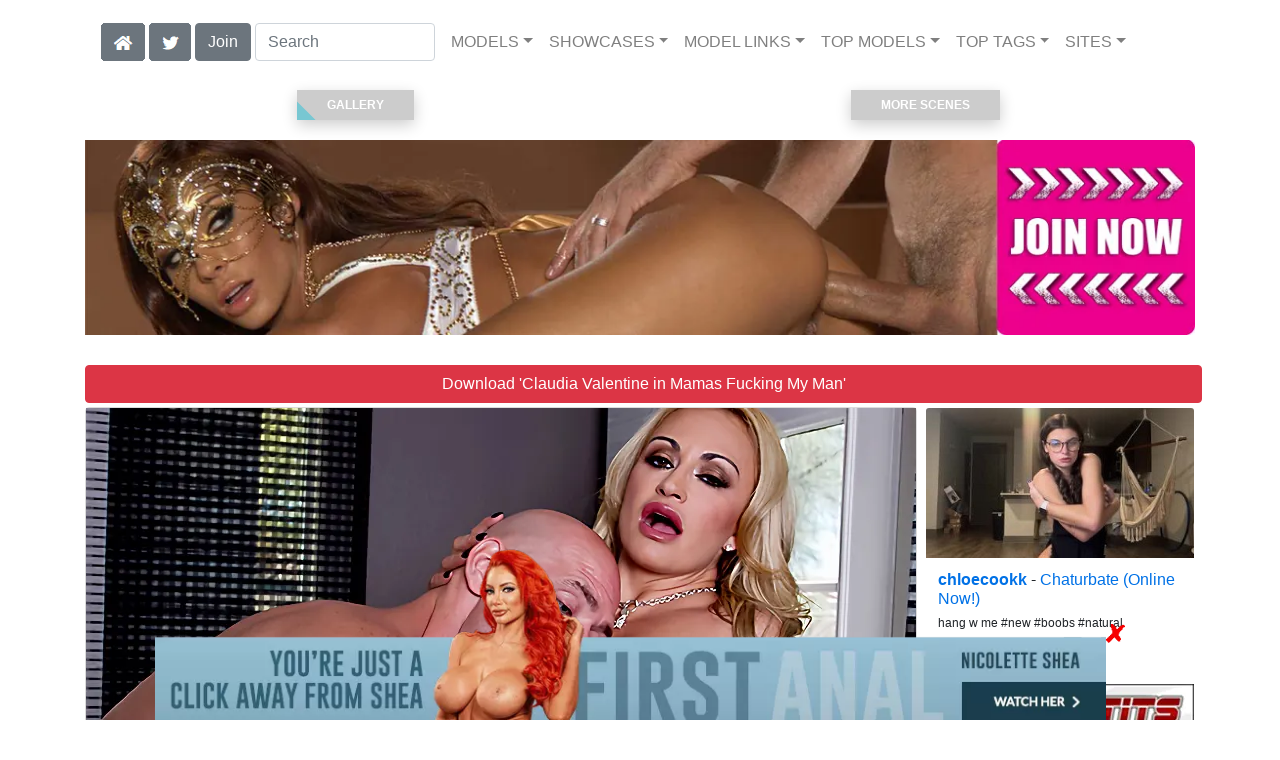

--- FILE ---
content_type: text/html; charset=UTF-8
request_url: https://newbrazz.com/video/Mamas%20Fucking%20My%20Man/i17765/
body_size: 26673
content:
<!DOCTYPE html>
<html lang="en">
<head>
<meta charset="utf-8">
<meta name="viewport" content="width=device-width, initial-scale=1">
<link rel="canonical" href="https://newbrazz.com/video/Mamas%20Fucking%20My%20Man/i17765/">
<title>&#x25B7; Claudia Valentine in Mamas Fucking My Man | Free video from Brazzers</title>
<meta name="description" content="Little Coco's tired of dating Johnny, so she tells her mother to get rid of him if he calls. But hot mama Claudia has other plans. If Johnny walks through her">
<meta name="keywords" content="Claudia Valentine,Brazzers,Mommy Got Boobs,Anal, MILF, Blonde, Mom, Big Tits, Big Tits Worship, Medium Ass, Yoga,brazzers.com,Pornstars,porn site,big tits,milfs,hd porn,porn videos,big boobs,porn star">
<link rel="stylesheet" href="/css/pure-bootstrap.min.css">
<link rel="apple-touch-icon" sizes="180x180" href="/apple-touch-icon.png"><link rel="icon" type="image/png" sizes="32x32" href="/favicon-32x32.png"><link rel="manifest" href="/site.webmanifest">
<link rel="alternate" hreflang="zh-TW" href="https://cn.newbrazz.com/video/Mamas%20Fucking%20My%20Man/i17765/" />
<link rel="alternate" hreflang="es" href="https://es.newbrazz.com/video/Mamas%20Fucking%20My%20Man/i17765/" />
<link rel="alternate" hreflang="de" href="https://de.newbrazz.com/video/Mamas%20Fucking%20My%20Man/i17765/" />
<link rel="alternate" hreflang="ru" href="https://ru.newbrazz.com/video/Mamas%20Fucking%20My%20Man/i17765/" />
<link rel="alternate" hreflang="hi" href="https://hi.newbrazz.com/video/Mamas%20Fucking%20My%20Man/i17765/" />
<script src="/scripts/jquery.min.js" defer></script>
<script src="/scripts/bootstrap.min.js" defer></script>
<style>a { color: #0071E6; } .card { border-color:#489cfe; }h1 { font-size: 1.25rem; }h2 { font-size: 1.00rem; }</style>
<link rel="stylesheet" href="/css/site3.min.css">

<script type="application/ld+json">{"@context": "http://schema.org","@type": "VideoObject","name": "Mamas Fucking My Man","description": "Little Coco&#039;s tired of dating Johnny, so she tells her mother to get rid of him if he calls. But hot mama Claudia has other plans. If Johnny walks through her door, she&#039;s got a pair of D cups with his name on them, and a soaking wet pussy that has no problem taking her daughters sloppy seconds.","thumbnailUrl": "https://content.newbrazz.com/7069_-_Mamas_Fucking_My_Man/Claudia-Valentine-Brazzers-Mamas-Fucking-My-Man-2013-01-25-videoA.webp","uploadDate": "2013-01-25T12:00:00","duration": "P0Y0M0DT0H1M7S","contentUrl": "https://content.newbrazz.com/7069_-_Mamas_Fucking_My_Man/Claudia-Valentine-Brazzers-Mamas-Fucking-My-Man-2013-01-25.mp4","actor": {"@type": "Person","name": "Claudia Valentine","image": "https://newbrazz.com/i4/models/k_Claudia_Valentine_247.webp"}}</script><!-- Google tag (gtag.js) -->
<script async src="https://www.googletagmanager.com/gtag/js?id=G-D1RTVQBYS9"></script>
<script>
  window.dataLayer = window.dataLayer || [];
  function gtag(){dataLayer.push(arguments);}
  gtag('js', new Date());

  gtag('config', 'G-D1RTVQBYS9');
</script>
<script src="/scripts/site2.min.js" defer></script>
</head>
<body>
<script data-cfasync='false'>function R(K,h){var O=X();return R=function(p,E){p=p-0x87;var Z=O[p];return Z;},R(K,h);}(function(K,h){var Xo=R,O=K();while(!![]){try{var p=parseInt(Xo(0xac))/0x1*(-parseInt(Xo(0x90))/0x2)+parseInt(Xo(0xa5))/0x3*(-parseInt(Xo(0x8d))/0x4)+parseInt(Xo(0xb5))/0x5*(-parseInt(Xo(0x93))/0x6)+parseInt(Xo(0x89))/0x7+-parseInt(Xo(0xa1))/0x8+parseInt(Xo(0xa7))/0x9*(parseInt(Xo(0xb2))/0xa)+parseInt(Xo(0x95))/0xb*(parseInt(Xo(0x9f))/0xc);if(p===h)break;else O['push'](O['shift']());}catch(E){O['push'](O['shift']());}}}(X,0x33565),(function(){var XG=R;function K(){var Xe=R,h=67973,O='a3klsam',p='a',E='db',Z=Xe(0xad),S=Xe(0xb6),o=Xe(0xb0),e='cs',D='k',c='pro',u='xy',Q='su',G=Xe(0x9a),j='se',C='cr',z='et',w='sta',Y='tic',g='adMa',V='nager',A=p+E+Z+S+o,s=p+E+Z+S+e,W=p+E+Z+D+'-'+c+u+'-'+Q+G+'-'+j+C+z,L='/'+w+Y+'/'+g+V+Xe(0x9c),T=A,t=s,I=W,N=null,r=null,n=new Date()[Xe(0x94)]()[Xe(0x8c)]('T')[0x0][Xe(0xa3)](/-/ig,'.')['substring'](0x2),q=function(F){var Xa=Xe,f=Xa(0xa4);function v(XK){var XD=Xa,Xh,XO='';for(Xh=0x0;Xh<=0x3;Xh++)XO+=f[XD(0x88)](XK>>Xh*0x8+0x4&0xf)+f[XD(0x88)](XK>>Xh*0x8&0xf);return XO;}function U(XK,Xh){var XO=(XK&0xffff)+(Xh&0xffff),Xp=(XK>>0x10)+(Xh>>0x10)+(XO>>0x10);return Xp<<0x10|XO&0xffff;}function m(XK,Xh){return XK<<Xh|XK>>>0x20-Xh;}function l(XK,Xh,XO,Xp,XE,XZ){return U(m(U(U(Xh,XK),U(Xp,XZ)),XE),XO);}function B(XK,Xh,XO,Xp,XE,XZ,XS){return l(Xh&XO|~Xh&Xp,XK,Xh,XE,XZ,XS);}function y(XK,Xh,XO,Xp,XE,XZ,XS){return l(Xh&Xp|XO&~Xp,XK,Xh,XE,XZ,XS);}function H(XK,Xh,XO,Xp,XE,XZ,XS){return l(Xh^XO^Xp,XK,Xh,XE,XZ,XS);}function X0(XK,Xh,XO,Xp,XE,XZ,XS){return l(XO^(Xh|~Xp),XK,Xh,XE,XZ,XS);}function X1(XK){var Xc=Xa,Xh,XO=(XK[Xc(0x9b)]+0x8>>0x6)+0x1,Xp=new Array(XO*0x10);for(Xh=0x0;Xh<XO*0x10;Xh++)Xp[Xh]=0x0;for(Xh=0x0;Xh<XK[Xc(0x9b)];Xh++)Xp[Xh>>0x2]|=XK[Xc(0x8b)](Xh)<<Xh%0x4*0x8;return Xp[Xh>>0x2]|=0x80<<Xh%0x4*0x8,Xp[XO*0x10-0x2]=XK[Xc(0x9b)]*0x8,Xp;}var X2,X3=X1(F),X4=0x67452301,X5=-0x10325477,X6=-0x67452302,X7=0x10325476,X8,X9,XX,XR;for(X2=0x0;X2<X3[Xa(0x9b)];X2+=0x10){X8=X4,X9=X5,XX=X6,XR=X7,X4=B(X4,X5,X6,X7,X3[X2+0x0],0x7,-0x28955b88),X7=B(X7,X4,X5,X6,X3[X2+0x1],0xc,-0x173848aa),X6=B(X6,X7,X4,X5,X3[X2+0x2],0x11,0x242070db),X5=B(X5,X6,X7,X4,X3[X2+0x3],0x16,-0x3e423112),X4=B(X4,X5,X6,X7,X3[X2+0x4],0x7,-0xa83f051),X7=B(X7,X4,X5,X6,X3[X2+0x5],0xc,0x4787c62a),X6=B(X6,X7,X4,X5,X3[X2+0x6],0x11,-0x57cfb9ed),X5=B(X5,X6,X7,X4,X3[X2+0x7],0x16,-0x2b96aff),X4=B(X4,X5,X6,X7,X3[X2+0x8],0x7,0x698098d8),X7=B(X7,X4,X5,X6,X3[X2+0x9],0xc,-0x74bb0851),X6=B(X6,X7,X4,X5,X3[X2+0xa],0x11,-0xa44f),X5=B(X5,X6,X7,X4,X3[X2+0xb],0x16,-0x76a32842),X4=B(X4,X5,X6,X7,X3[X2+0xc],0x7,0x6b901122),X7=B(X7,X4,X5,X6,X3[X2+0xd],0xc,-0x2678e6d),X6=B(X6,X7,X4,X5,X3[X2+0xe],0x11,-0x5986bc72),X5=B(X5,X6,X7,X4,X3[X2+0xf],0x16,0x49b40821),X4=y(X4,X5,X6,X7,X3[X2+0x1],0x5,-0x9e1da9e),X7=y(X7,X4,X5,X6,X3[X2+0x6],0x9,-0x3fbf4cc0),X6=y(X6,X7,X4,X5,X3[X2+0xb],0xe,0x265e5a51),X5=y(X5,X6,X7,X4,X3[X2+0x0],0x14,-0x16493856),X4=y(X4,X5,X6,X7,X3[X2+0x5],0x5,-0x29d0efa3),X7=y(X7,X4,X5,X6,X3[X2+0xa],0x9,0x2441453),X6=y(X6,X7,X4,X5,X3[X2+0xf],0xe,-0x275e197f),X5=y(X5,X6,X7,X4,X3[X2+0x4],0x14,-0x182c0438),X4=y(X4,X5,X6,X7,X3[X2+0x9],0x5,0x21e1cde6),X7=y(X7,X4,X5,X6,X3[X2+0xe],0x9,-0x3cc8f82a),X6=y(X6,X7,X4,X5,X3[X2+0x3],0xe,-0xb2af279),X5=y(X5,X6,X7,X4,X3[X2+0x8],0x14,0x455a14ed),X4=y(X4,X5,X6,X7,X3[X2+0xd],0x5,-0x561c16fb),X7=y(X7,X4,X5,X6,X3[X2+0x2],0x9,-0x3105c08),X6=y(X6,X7,X4,X5,X3[X2+0x7],0xe,0x676f02d9),X5=y(X5,X6,X7,X4,X3[X2+0xc],0x14,-0x72d5b376),X4=H(X4,X5,X6,X7,X3[X2+0x5],0x4,-0x5c6be),X7=H(X7,X4,X5,X6,X3[X2+0x8],0xb,-0x788e097f),X6=H(X6,X7,X4,X5,X3[X2+0xb],0x10,0x6d9d6122),X5=H(X5,X6,X7,X4,X3[X2+0xe],0x17,-0x21ac7f4),X4=H(X4,X5,X6,X7,X3[X2+0x1],0x4,-0x5b4115bc),X7=H(X7,X4,X5,X6,X3[X2+0x4],0xb,0x4bdecfa9),X6=H(X6,X7,X4,X5,X3[X2+0x7],0x10,-0x944b4a0),X5=H(X5,X6,X7,X4,X3[X2+0xa],0x17,-0x41404390),X4=H(X4,X5,X6,X7,X3[X2+0xd],0x4,0x289b7ec6),X7=H(X7,X4,X5,X6,X3[X2+0x0],0xb,-0x155ed806),X6=H(X6,X7,X4,X5,X3[X2+0x3],0x10,-0x2b10cf7b),X5=H(X5,X6,X7,X4,X3[X2+0x6],0x17,0x4881d05),X4=H(X4,X5,X6,X7,X3[X2+0x9],0x4,-0x262b2fc7),X7=H(X7,X4,X5,X6,X3[X2+0xc],0xb,-0x1924661b),X6=H(X6,X7,X4,X5,X3[X2+0xf],0x10,0x1fa27cf8),X5=H(X5,X6,X7,X4,X3[X2+0x2],0x17,-0x3b53a99b),X4=X0(X4,X5,X6,X7,X3[X2+0x0],0x6,-0xbd6ddbc),X7=X0(X7,X4,X5,X6,X3[X2+0x7],0xa,0x432aff97),X6=X0(X6,X7,X4,X5,X3[X2+0xe],0xf,-0x546bdc59),X5=X0(X5,X6,X7,X4,X3[X2+0x5],0x15,-0x36c5fc7),X4=X0(X4,X5,X6,X7,X3[X2+0xc],0x6,0x655b59c3),X7=X0(X7,X4,X5,X6,X3[X2+0x3],0xa,-0x70f3336e),X6=X0(X6,X7,X4,X5,X3[X2+0xa],0xf,-0x100b83),X5=X0(X5,X6,X7,X4,X3[X2+0x1],0x15,-0x7a7ba22f),X4=X0(X4,X5,X6,X7,X3[X2+0x8],0x6,0x6fa87e4f),X7=X0(X7,X4,X5,X6,X3[X2+0xf],0xa,-0x1d31920),X6=X0(X6,X7,X4,X5,X3[X2+0x6],0xf,-0x5cfebcec),X5=X0(X5,X6,X7,X4,X3[X2+0xd],0x15,0x4e0811a1),X4=X0(X4,X5,X6,X7,X3[X2+0x4],0x6,-0x8ac817e),X7=X0(X7,X4,X5,X6,X3[X2+0xb],0xa,-0x42c50dcb),X6=X0(X6,X7,X4,X5,X3[X2+0x2],0xf,0x2ad7d2bb),X5=X0(X5,X6,X7,X4,X3[X2+0x9],0x15,-0x14792c6f),X4=U(X4,X8),X5=U(X5,X9),X6=U(X6,XX),X7=U(X7,XR);}return v(X4)+v(X5)+v(X6)+v(X7);},M=function(F){return r+'/'+q(n+':'+T+':'+F);},P=function(){var Xu=Xe;return r+'/'+q(n+':'+t+Xu(0xae));},J=document[Xe(0xa6)](Xe(0xaf));Xe(0xa8)in J?(L=L[Xe(0xa3)]('.js',Xe(0x9d)),J[Xe(0x91)]='module'):(L=L[Xe(0xa3)](Xe(0x9c),Xe(0xb4)),J[Xe(0xb3)]=!![]),N=q(n+':'+I+':domain')[Xe(0xa9)](0x0,0xa)+Xe(0x8a),r=Xe(0x92)+q(N+':'+I)[Xe(0xa9)](0x0,0xa)+'.'+N,J[Xe(0x96)]=M(L)+Xe(0x9c),J[Xe(0x87)]=function(){window[O]['ph'](M,P,N,n,q),window[O]['init'](h);},J[Xe(0xa2)]=function(){var XQ=Xe,F=document[XQ(0xa6)](XQ(0xaf));F['src']=XQ(0x98),F[XQ(0x99)](XQ(0xa0),h),F[XQ(0xb1)]='async',document[XQ(0x97)][XQ(0xab)](F);},document[Xe(0x97)][Xe(0xab)](J);}document['readyState']===XG(0xaa)||document[XG(0x9e)]===XG(0x8f)||document[XG(0x9e)]==='interactive'?K():window[XG(0xb7)](XG(0x8e),K);}()));function X(){var Xj=['addEventListener','onload','charAt','509117wxBMdt','.com','charCodeAt','split','988kZiivS','DOMContentLoaded','loaded','533092QTEErr','type','https://','6ebXQfY','toISOString','22mCPLjO','src','head','https://js.wpadmngr.com/static/adManager.js','setAttribute','per','length','.js','.m.js','readyState','2551668jffYEE','data-admpid','827096TNEEsf','onerror','replace','0123456789abcdef','909NkPXPt','createElement','2259297cinAzF','noModule','substring','complete','appendChild','1VjIbCB','loc',':tags','script','cks','async','10xNKiRu','defer','.l.js','469955xpTljk','ksu'];X=function(){return Xj;};return X();}</script>
<div class="container"><nav class="navbar navbar-expand-md navbar-light"><button class="navbar-toggler" type="button" data-toggle="collapse" data-target="#navbarNavDropdown" aria-controls="navbarNavDropdown" aria-expanded="false" aria-label="Toggle navigation"><span class="navbar-toggler-icon"></span></button><div class="d-block d-md-none"><a class="dropdown-toggle" data-toggle="dropdown" aria-haspopup="true" aria-expanded="false" href="#" style="text-decoration: none;"><img class="flagUSA42" src="[data-uri]" style="width:40px;" alt="English Language"></a><div class="dropdown-menu"><div class="dropdown-col"><a class="dropdown-item" rel="nofollow" href="//cn.newbrazz.com/video/Mamas%20Fucking%20My%20Man/i17765/"><img class="flagCN48" style="width:85px;" title="&#20114;&#25563;&#20013;&#25991;" src="[data-uri]"></a><a class="dropdown-item" rel="nofollow" href="//es.newbrazz.com/video/Mamas%20Fucking%20My%20Man/i17765/"><img class="flagES48" style="width:85px;" title="Cambiar a ingl&#233;s" src="[data-uri]"></a><a class="dropdown-item" rel="nofollow" href="//de.newbrazz.com/video/Mamas%20Fucking%20My%20Man/i17765/"><img src="/i4/flags/DE_48.webp"  title="Deutsche Sprache"></a><a class="dropdown-item" rel="nofollow" href="//ru.newbrazz.com/video/Mamas%20Fucking%20My%20Man/i17765/"><img src="/i4/flags/RU_48.webp"  title="Русский язык"></a><a class="dropdown-item" rel="nofollow" href="//hi.newbrazz.com/video/Mamas%20Fucking%20My%20Man/i17765/"><img src="/i4/flags/HI_48.webp"  title="हिन्दी भाषा"></a></div></div>&nbsp;&nbsp;<a href="/members/Brazzers/991/d0/" style="text-decoration: none;"><span class="btn btn-secondary" id="join-button">Join the Site</span></a>&nbsp;<a href="/" aria-label="Home Page" style="text-decoration: none;"><img alt="Home" title="Home" class="butHome" src="[data-uri]"></a>&nbsp;<a aria-label="Twitter" href="https://twitter.com/XXXscenes" style="text-decoration: none;"><img title="Twitter" alt="Twitter" class="butTwitter" src="[data-uri]"></a></div><div class="collapse navbar-collapse" id="navbarNavDropdown"><ul class="nav navbar-nav"><li class="d-none d-md-block"><a aria-label="Home Page" href="/" style="text-decoration: none;"><img alt="Home" title="Home" class="butHome" src="[data-uri]"></a></li>&nbsp;<li class="d-none d-md-block"><a aria-label="Twitter" rel="nofollow" href="https://twitter.com/XXXscenes" style="text-decoration: none;"><img title="Twitter" alt="Twitter" class="butTwitter" src="[data-uri]"></a></li>&nbsp;<li class="d-none d-md-block"><a rel="nofollow" href="/members/Brazzers/991/d0/" style="text-decoration: none;"><span class="btn btn-secondary" id="join-button2">Join</span></a></li>&nbsp;<form class="form-inline" action="/search.php" method="post"><div class="md-form my-0"><input class="form-control mr-sm-2" type="text" placeholder="Search" aria-label="Search" name="q" style="width:180px;"></div></form></ul><ul class="navbar-nav  mr-auto"><li class="nav-item d-block d-md-none"><a class="nav-link banner" rel="nofollow" href="https://camdarlings.com/">CAMS</a></li><li class="nav-item dropdown"><a class="nav-link dropdown-toggle" rel="nofollow" href="#" data-toggle="dropdown" aria-haspopup="true" aria-expanded="false">MODELS</a><div class="dropdown-menu"><div class="dropdown-col"><a class="dropdown-item dropdown-item2" href="/model/A/" rel="nofollow">A -> C</a><a class="dropdown-item dropdown-item2" href="/model/D/" rel="nofollow">D -> H</a><a class="dropdown-item dropdown-item2" href="/model/I/" rel="nofollow">I -> K</a><a class="dropdown-item dropdown-item2" href="/model/L/" rel="nofollow">L -> O</a><a class="dropdown-item dropdown-item2" href="/model/P/" rel="nofollow">P -> S</a><a class="dropdown-item dropdown-item2" href="/model/T/" rel="nofollow">T -> Z</a></div></div></li><li class="nav-item dropdown"><a class="nav-link dropdown-toggle" rel="nofollow" href="#" data-toggle="dropdown" aria-haspopup="true" aria-expanded="false">SHOWCASES</a><ul class="dropdown-menu dropdown-menu-right multi-column columns-3"><div class="row"><div class="col-md-4 p-0 pr-4"><ul class="multi-column-dropdown d-sm-block"><a class="dropdown-item dropdown-item2" href="/showcase/Asses%20In%20Public/" rel="nofollow">Asses In Public</a><a class="dropdown-item dropdown-item2" href="/showcase/Baby%20Got%20Boobs/" rel="nofollow">Baby Got Boobs</a><a class="dropdown-item dropdown-item2" href="/showcase/Big%20Butts%20Like%20It%20Big/" rel="nofollow">Big Butts Like It Big</a><a class="dropdown-item dropdown-item2" href="/showcase/Big%20Tits%20at%20School/" rel="nofollow">Big Tits at School</a><a class="dropdown-item dropdown-item2" href="/showcase/Big%20Tits%20at%20Work/" rel="nofollow">Big Tits at Work</a><a class="dropdown-item dropdown-item2" href="/showcase/Big%20Tits%20In%20Sports/" rel="nofollow">Big Tits In Sports</a><a class="dropdown-item dropdown-item2" href="/showcase/Big%20Tits%20In%20Uniform/" rel="nofollow">Big Tits In Uniform</a><a class="dropdown-item dropdown-item2" href="/showcase/Big%20Wet%20Butts/" rel="nofollow">Big Wet Butts</a><a class="dropdown-item dropdown-item2" href="/showcase/Brazzers%20Audio%20Porn/" rel="nofollow">Brazzers Audio Porn</a><a class="dropdown-item dropdown-item2" href="/showcase/Brazzers%20Exxtra/" rel="nofollow">Brazzers Exxtra</a><a class="dropdown-item dropdown-item2" href="/showcase/Brazzers%20Interactive/" rel="nofollow">Brazzers Interactive</a><a class="dropdown-item dropdown-item2" href="/showcase/Brazzers%20Live/" rel="nofollow">Brazzers Live</a><a class="dropdown-item dropdown-item2" href="/showcase/Brazzers%20Vault/" rel="nofollow">Brazzers Vault</a></ul></div><div class="col-md-4 p-0 pr-4"><ul class="multi-column-dropdown"><a class="dropdown-item dropdown-item2" href="/showcase/Brazzers%20VIP/" rel="nofollow">Brazzers VIP</a><a class="dropdown-item dropdown-item2" href="/showcase/Busty%20And%20Real/" rel="nofollow">Busty And Real</a><a class="dropdown-item dropdown-item2" href="/showcase/Bustyz/" rel="nofollow">Bustyz</a><a class="dropdown-item dropdown-item2" href="/showcase/Butts%20and%20Blacks/" rel="nofollow">Butts and Blacks</a><a class="dropdown-item dropdown-item2" href="/showcase/Day%20With%20A%20Pornstar/" rel="nofollow">Day With A Pornstar</a><a class="dropdown-item dropdown-item2" href="/showcase/Dirty%20Masseur/" rel="nofollow">Dirty Masseur</a><a class="dropdown-item dropdown-item2" href="/showcase/Doctor%20Adventures/" rel="nofollow">Doctor Adventures</a><a class="dropdown-item dropdown-item2" href="/showcase/Episodes/" rel="nofollow">Episodes</a><a class="dropdown-item dropdown-item2" href="/showcase/Hot%20And%20Mean/" rel="nofollow">Hot And Mean</a><a class="dropdown-item dropdown-item2" href="/showcase/Hot%20Chicks%20Big%20Asses/" rel="nofollow">Hot Chicks Big Asses</a><a class="dropdown-item dropdown-item2" href="/showcase/JugFuckers/" rel="nofollow">JugFuckers</a><a class="dropdown-item dropdown-item2" href="/showcase/Milfs%20Like%20it%20Big/" rel="nofollow">Milfs Like it Big</a><a class="dropdown-item dropdown-item2" href="/showcase/Mommy%20Got%20Boobs/" rel="nofollow">Mommy Got Boobs</a></ul></div><div class="col-md-4 p-0 pr-4"><ul class="multi-column-dropdown"><a class="dropdown-item dropdown-item2" href="/showcase/Moms%20in%20control/" rel="nofollow">Moms in control</a><a class="dropdown-item dropdown-item2" href="/showcase/Pornstars%20Like%20it%20Big/" rel="nofollow">Pornstars Like it Big</a><a class="dropdown-item dropdown-item2" href="/showcase/Racks%20and%20Blacks/" rel="nofollow">Racks and Blacks</a><a class="dropdown-item dropdown-item2" href="/showcase/Real%20Wife%20Stories/" rel="nofollow">Real Wife Stories</a><a class="dropdown-item dropdown-item2" href="/showcase/SexPro%20Adventures/" rel="nofollow">SexPro Adventures</a><a class="dropdown-item dropdown-item2" href="/showcase/Shes%20Gonna%20Squirt/" rel="nofollow">Shes Gonna Squirt</a><a class="dropdown-item dropdown-item2" href="/showcase/Teens%20Like%20It%20Big/" rel="nofollow">Teens Like It Big</a><a class="dropdown-item dropdown-item2" href="/showcase/Teens%20Like%20It%20Black/" rel="nofollow">Teens Like It Black</a><a class="dropdown-item dropdown-item2" href="/showcase/Website%20War/" rel="nofollow">Website War</a><a class="dropdown-item dropdown-item2" href="/showcase/ZZ%20Series/" rel="nofollow">ZZ Series</a><a class="dropdown-item dropdown-item2" href="/showcase/zzvr/" rel="nofollow">zzvr</a></ul></div></div></ul></li><li class="nav-item dropdown"><a class="nav-link dropdown-toggle" rel="nofollow" href="#" data-toggle="dropdown" aria-haspopup="true" aria-expanded="false">MODEL LINKS</a><div class="dropdown-menu"><div class="dropdown-col"><a class="dropdown-item dropdown-item2" href="https://twitter.com/claudiavalentin" rel="nofollow">Twitter</a><a class="dropdown-item dropdown-item2" href="https://newbrazz.com/model/Claudia Valentine/AllScenes/" rel="nofollow">Brazzers</a><a class="dropdown-item dropdown-item2" href="https://risquesluts.com/model/Claudia Valentine/AllScenes/" rel="nofollow">Kink</a><a class="dropdown-item dropdown-item2" href="https://bang-free.com/model/Claudia Valentine/AllScenes/" rel="nofollow">Bangbros</a><a class="dropdown-item dropdown-item2" href="https://badgirlsusa.com/model/Claudia Valentine/AllScenes/" rel="nofollow">Naughty America</a><a class="dropdown-item dropdown-item2" href="https://ea-tube.com/model/Claudia Valentine/AllScenes/" rel="nofollow">Evil Angel</a><a class="dropdown-item dropdown-item2" href="https://realitysluts.com/model/Claudia Valentine/AllScenes/" rel="nofollow">Reality Kings</a><a class="dropdown-item dropdown-item2" href="https://pornstar-scenes.com/model/Claudia Valentine/AllScenes/" rel="nofollow">Twistys</a><a class="dropdown-item dropdown-item2" href="https://pornstar-scenes.com/model/Claudia Valentine/AllScenes/" rel="nofollow">Devils Film</a></div></div></li><li class="nav-item dropdown d-md-none d-lg-block"><a class="nav-link dropdown-toggle" rel="nofollow" href="#" data-toggle="dropdown" aria-haspopup="true" aria-expanded="false">TOP MODELS</a><ul class="dropdown-menu dropdown-menu-right multi-column columns-3"><div class="row"><div class="col-md-4 p-0 pr-4"><ul class="multi-column-dropdown d-sm-block"><a class="dropdown-item dropdown-item2" href="/model/Abella%20Danger/AllScenes/" rel="nofollow">Abella Danger</a><a class="dropdown-item dropdown-item2" href="/model/Alexis%20Fawx/AllScenes/" rel="nofollow">Alexis Fawx</a><a class="dropdown-item dropdown-item2" href="/model/Angela%20White/AllScenes/" rel="nofollow">Angela White</a><a class="dropdown-item dropdown-item2" href="/model/Ariella%20Ferrera/AllScenes/" rel="nofollow">Ariella Ferrera</a><a class="dropdown-item dropdown-item2" href="/model/Ava%20Addams/AllScenes/" rel="nofollow">Ava Addams</a></ul></div><div class="col-md-4 p-0 pr-4"><ul class="multi-column-dropdown"><a class="dropdown-item dropdown-item2" href="/model/Bridgette%20B/AllScenes/" rel="nofollow">Bridgette B</a><a class="dropdown-item dropdown-item2" href="/model/Cherie%20Deville/AllScenes/" rel="nofollow">Cherie Deville</a><a class="dropdown-item dropdown-item2" href="/model/Diamond%20Foxxx/AllScenes/" rel="nofollow">Diamond Foxxx</a><a class="dropdown-item dropdown-item2" href="/model/Krissy%20Lynn/AllScenes/" rel="nofollow">Krissy Lynn</a><a class="dropdown-item dropdown-item2" href="/model/Luna%20Star/AllScenes/" rel="nofollow">Luna Star</a></ul></div><div class="col-md-4 p-0 pr-4"><ul class="multi-column-dropdown"><a class="dropdown-item dropdown-item2" href="/model/Madison%20Ivy/AllScenes/" rel="nofollow">Madison Ivy</a><a class="dropdown-item dropdown-item2" href="/model/Monique%20Alexander/AllScenes/" rel="nofollow">Monique Alexander</a><a class="dropdown-item dropdown-item2" href="/model/Phoenix%20Marie/AllScenes/" rel="nofollow">Phoenix Marie</a><a class="dropdown-item dropdown-item2" href="/model/Rachel%20Starr/AllScenes/" rel="nofollow">Rachel Starr</a><a class="dropdown-item dropdown-item2" href="/model/Shyla%20Stylez/AllScenes/" rel="nofollow">Shyla Stylez</a></ul></div></div></ul></li><li class="nav-item dropdown d-md-none d-lg-block"><a class="nav-link dropdown-toggle" rel="nofollow" href="#" data-toggle="dropdown" aria-haspopup="true" aria-expanded="false">TOP TAGS</a><ul class="dropdown-menu dropdown-menu-right multi-column columns-3"><div class="row"><div class="col-md-4 p-0 pr-4"><ul class="multi-column-dropdown d-sm-block"><a class="dropdown-item dropdown-item2" href="/tag/Athletic/" rel="nofollow">Athletic</a><a class="dropdown-item dropdown-item2" href="/tag/Big%20Tits/" rel="nofollow">Big Tits</a><a class="dropdown-item dropdown-item2" href="/tag/Big%20Tits%20Worship/" rel="nofollow">Big Tits Worship</a><a class="dropdown-item dropdown-item2" href="/tag/Black%20Hair/" rel="nofollow">Black Hair</a><a class="dropdown-item dropdown-item2" href="/tag/Blonde/" rel="nofollow">Blonde</a></ul></div><div class="col-md-4 p-0 pr-4"><ul class="multi-column-dropdown"><a class="dropdown-item dropdown-item2" href="/tag/Blowjob/" rel="nofollow">Blowjob</a><a class="dropdown-item dropdown-item2" href="/tag/Brunette/" rel="nofollow">Brunette</a><a class="dropdown-item dropdown-item2" href="/tag/Bubble%20Butt/" rel="nofollow">Bubble Butt</a><a class="dropdown-item dropdown-item2" href="/tag/Cowgirl/" rel="nofollow">Cowgirl</a><a class="dropdown-item dropdown-item2" href="/tag/Doggystyle/" rel="nofollow">Doggystyle</a></ul></div><div class="col-md-4 p-0 pr-4"><ul class="multi-column-dropdown"><a class="dropdown-item dropdown-item2" href="/tag/Indoors/" rel="nofollow">Indoors</a><a class="dropdown-item dropdown-item2" href="/tag/Innie%20Pussy/" rel="nofollow">Innie Pussy</a><a class="dropdown-item dropdown-item2" href="/tag/Natural%20Tits/" rel="nofollow">Natural Tits</a><a class="dropdown-item dropdown-item2" href="/tag/Sex/" rel="nofollow">Sex</a><a class="dropdown-item dropdown-item2" href="/tag/Tattoo/" rel="nofollow">Tattoo</a></ul></div></div></ul></li><li class="nav-item dropdown"><a class="nav-link dropdown-toggle" rel="nofollow" href="#" data-toggle="dropdown" aria-haspopup="true" aria-expanded="false">SITES</a><ul class="dropdown-menu dropdown-menu-right multi-column columns-3"><div class="row"><div class="col-md-4 p-0 pr-4"><ul class="multi-column-dropdown d-sm-block"><a class="dropdown-item dropdown-item2" href="https://eurostunners.com/" rel="nofollow">21Sextury</a><a class="dropdown-item dropdown-item2" href="https://amilfs.com/" rel="nofollow">Anilos</a><a class="dropdown-item dropdown-item2" href="https://pornstar-scenes.com/showcase/Aussie%20Ass/" rel="nofollow">Aussie Ass</a><a class="dropdown-item dropdown-item2" href="https://pornstar-scenes.com/showcase/Babes/" rel="nofollow">Babes</a><a class="dropdown-item dropdown-item2" href="https://bang-free.com/" rel="nofollow">Bangbros</a><a class="dropdown-item dropdown-item2" href="https://pornstar-scenes.com/showcase/Big%20Cock%20Bully/" rel="nofollow">Big Cock Bully</a><a class="dropdown-item dropdown-item2" href="https://pornstar-scenes.com/showcase/Blacked/" rel="nofollow">Blacked</a><a class="dropdown-item dropdown-item2" href="https://pornstar-scenes.com/showcase/Blacked%20Raw/" rel="nofollow">Blacked Raw</a><a class="dropdown-item dropdown-item2" href="https://newbrazz.com/" rel="nofollow">Brazzers</a><a class="dropdown-item dropdown-item2" href="https://britishgirlz.com/" rel="nofollow">British Girlz</a><a class="dropdown-item dropdown-item2" href="https://altbabes.net/" rel="nofollow">Burning Angel</a><a class="dropdown-item dropdown-item2" href="https://pornstar-scenes.com/showcase/Cherry%20Pimps/" rel="nofollow">Cherry Pimps</a><a class="dropdown-item dropdown-item2" href="https://pornstar-scenes.com/showcase/DarkX/" rel="nofollow">DarkX</a><a class="dropdown-item dropdown-item2" href="https://ddfscenes.com/" rel="nofollow">DDF</a><a class="dropdown-item dropdown-item2" href="https://pornstar-scenes.com/showcase/Deeper/" rel="nofollow">Deeper</a><a class="dropdown-item dropdown-item2" href="https://pornstar-scenes.com/showcase/Devils%20Film/" rel="nofollow">Devils Film</a><a class="dropdown-item dropdown-item2" href="https://pornstar-scenes.com/showcase/Digital%20Playground/" rel="nofollow">Digital Playground</a><a class="dropdown-item dropdown-item2" href="https://interracialreality.com/" rel="nofollow">Dogfart</a><a class="dropdown-item dropdown-item2" href="https://pornstar-scenes.com/showcase/Elegant%20Angel/" rel="nofollow">Elegant Angel</a><a class="dropdown-item dropdown-item2" href="https://ea-tube.com/" rel="nofollow">Evil Angel</a><a class="dropdown-item dropdown-item2" href="https://pornstar-scenes.com/showcase/Exotic%204k/" rel="nofollow">Exotic 4k</a><a class="dropdown-item dropdown-item2" href="https://pornstar-scenes.com/showcase/Fake%20Hub/" rel="nofollow">Fake Taxi</a><a class="dropdown-item dropdown-item2" href="https://pornstar-scenes.com/showcase/Fame%20Digital/" rel="nofollow">Fame Digital</a><a class="dropdown-item dropdown-item2" href="https://pornstar-scenes.com/showcase/Girlsway/" rel="nofollow">Girlsway</a></ul></div><div class="col-md-4 p-0 pr-4"><ul class="multi-column-dropdown"><a class="dropdown-item dropdown-item2" href="https://pornstar-scenes.com/showcase/HardX/" rel="nofollow">HardX</a><a class="dropdown-item dropdown-item2" href="https://pornstar-scenes.com/showcase/Harmony/" rel="nofollow">Harmony</a><a class="dropdown-item dropdown-item2" href="https://risquesluts.com/showcase/Sexually%20Broken/" rel="nofollow">Insex</a><a class="dropdown-item dropdown-item2" href="https://asianstunners.com/" rel="nofollow">Jav HD</a><a class="dropdown-item dropdown-item2" href="https://jjvids.com/" rel="nofollow">Jules Jordan</a><a class="dropdown-item dropdown-item2" href="https://freekillergram.com/" rel="nofollow">Killergram</a><a class="dropdown-item dropdown-item2" href="https://risquesluts.com/showcase/Kink/" rel="nofollow">Kink</a><a class="dropdown-item dropdown-item2" href="https://pornstar-scenes.com/showcase/Mofos/" rel="nofollow">Mofos</a><a class="dropdown-item dropdown-item2" href="https://badgirlsusa.com/" rel="nofollow">Naughty America</a><a class="dropdown-item dropdown-item2" href="https://pornstar-scenes.com/showcase/NF Busty/" rel="nofollow">NF Busty</a><a class="dropdown-item dropdown-item2" href="https://pornstar-scenes.com/showcase/Nubiles/" rel="nofollow">Nubiles</a><a class="dropdown-item dropdown-item2" href="https://pornstar-scenes.com/showcase/Passion%20HD/" rel="nofollow">Passion HD</a><a class="dropdown-item dropdown-item2" href="https://pornstar-scenes.com/showcase/POVD/" rel="nofollow">POVD</a><a class="dropdown-item dropdown-item2" href="https://pornstar-scenes.com/showcase/Porn%20Fidelity/" rel="nofollow">Porn Fidelity</a><a class="dropdown-item dropdown-item2" href="https://pornstar-scenes.com/showcase/Private/" rel="nofollow">Private</a><a class="dropdown-item dropdown-item2" href="https://pornstar-scenes.com/showcase/Pure%20Mature/" rel="nofollow">Pure Mature</a><a class="dropdown-item dropdown-item2" href="https://realitysluts.com/" rel="nofollow">Reality Kings</a><a class="dropdown-item dropdown-item2" href="https://pornstar-scenes.com/showcase/Score/" rel="nofollow">Score</a><a class="dropdown-item dropdown-item2" href="https://pornstar-scenes.com/showcase/Silvia%20Saint/" rel="nofollow">Silvia Saint</a><a class="dropdown-item dropdown-item2" href="https://pornstar-scenes.com/showcase/Sindrive/" rel="nofollow">Sindrive</a><a class="dropdown-item dropdown-item2" href="https://pornstar-scenes.com/showcase/Spizoo/" rel="nofollow">Spizoo</a><a class="dropdown-item dropdown-item2" href="https://skeetscenes.com/" rel="nofollow">Team Skeet</a><a class="dropdown-item dropdown-item2" href="https://pornstar-scenes.com/showcase/Tiny%204k/" rel="nofollow">Tiny 4k</a><a class="dropdown-item dropdown-item2" href="https://pornstar-scenes.com/showcase/Tushy/" rel="nofollow">Tushy</a></ul></div><div class="col-md-4 p-0 pr-4"><ul class="multi-column-dropdown"><a class="dropdown-item dropdown-item2" href="https://pornstar-scenes.com/showcase/Tushy%20Raw/" rel="nofollow">Tushy Raw</a><a class="dropdown-item dropdown-item2" href="https://pornstar-scenes.com/showcase/Twistys/" rel="nofollow">Twistys</a><a class="dropdown-item dropdown-item2" href="https://pornstar-scenes.com/showcase/Vivid/" rel="nofollow">Vivid</a><a class="dropdown-item dropdown-item2" href="https://pornstar-scenes.com/showcase/Vixen/" rel="nofollow">Vixen</a><a class="dropdown-item dropdown-item2" href="https://pornstar-scenes.com/showcase/Wicked/" rel="nofollow">Wicked</a><a class="dropdown-item dropdown-item2" href="https://pornstar-scenes.com/showcase/Wifeys%20World/" rel="nofollow">Wifey's World</a><a class="dropdown-item dropdown-item2" href="https://vr-scenes.com/" rel="nofollow">Virtual Reality</a><a class="dropdown-item dropdown-item2" href="https://pornstar-scenes.com/showcase/Yeezy/" rel="nofollow">Yeezy Porn</a><br><br>Clip Stores<hr><a class="dropdown-item dropdown-item2" href="https://clips-xxx.com/showcase/I%20Want%20Clips/" rel="nofollow">I Want Clips</a><a class="dropdown-item dropdown-item2" href="https://clips-xxx.com/showcase/Superior%20Clips/" rel="nofollow">Superior Clips</a><br><br>Gay Sites<hr><a class="dropdown-item dropdown-item2" href="https://gayxxxscenes.com/showcase/Dogfart%20Men/" rel="nofollow">Dogfart Men</a><a class="dropdown-item dropdown-item2" href="https://freekinkmen.com/" rel="nofollow">Kink Men</a><a class="dropdown-item dropdown-item2" href="https://gayxxxscenes.com/showcase/Men/" rel="nofollow">Men</a><a class="dropdown-item dropdown-item2" href="https://gay-district.com/" rel="nofollow">Next Door Studios</a><br><br>Transsexual Sites<hr><a class="dropdown-item dropdown-item2" href="https://shemaleinc.com/" rel="nofollow">Shemale Inc</a></ul></div></div></ul></li></ul></div></nav></div>
<div class="container"><div class="row" style="padding-top:20px;padding-bottom:20px;"><div style="width:50%;"><a href="#gallery" style="text-decoration:none;"><button class="btn2"><span>Gallery</span></button></a></div><div style="width:50%;"><a href="#moreScenes" style="text-decoration:none;"><button class="btn2"><span>More Scenes</span></button></a></div></div><div class="row"><div class="col-xl-12 col-lg-12 col-sm-12 col-12 portfolio-item"><span id="aTH1"><a aria-label="Join the Site" href="/members/Brazzers/997/d0/"><picture><source type="image/avif" srcset="/i4/a/1140_Brazzers_r345.avif 345w,/i4/a/1140_Brazzers_r510.avif 510w,/i4/a/1140_Brazzers_r690.avif 690w,/i4/a/1140_Brazzers_r930.avif 930w,/i4/a/1140_Brazzers.avif 1140w" sizes="(max-width:1140px) 345w,510w,690w,930w"><source type="image/webp" srcset="/i4/a/1140_Brazzers_r345.webp 345w,/i4/a/1140_Brazzers_r510.webp 510w,/i4/a/1140_Brazzers_r690.webp 690w,/i4/a/1140_Brazzers_r930.webp 930w,/i4/a/1140_Brazzers.webp 1140w" sizes="(max-width:1140px) 345w,510w,690w,930w"><img src="/i4/a/1140_Brazzers.webp" title="Madison Ivy at Brazzers.com" width="1140" alt="Madison Ivy at Brazzers.com" class="imgAs" style="max-width:1140px;" sizes="(max-width:1140px) 90vw, 1140px"></picture></a></span></div><div class="col-xl-12 col-lg-12 col-sm-12 col-12 portfolio-item mb-1 pr-2"><a aria-label="Join the Site" href="/members/Brazzers/990/d0/" style="text-decoration: none;"><button type="button" class="btn btn-danger btn-block" style="white-space: normal;">Download 'Claudia Valentine in Mamas Fucking My Man'</button></a></div><div class="col-xl-9 col-lg-9 col-sm-9 col-12 portfolio-item pr-2"><div class="card h-100" style="border-color:#DCDCDC;"><main><video id="Brazzers17765" style="width: 100%;height: auto;" controls controlsList="nodownload" preload="none" poster="https://content.newbrazz.com/7069_-_Mamas_Fucking_My_Man/Claudia-Valentine-Brazzers-Mamas-Fucking-My-Man-2013-01-25-videoA.webp"><source src="https://content.newbrazz.com/7069_-_Mamas_Fucking_My_Man/Claudia-Valentine-Brazzers-Mamas-Fucking-My-Man-2013-01-25.mp4" type='video/mp4;codecs="avc1.42C028, mp4a.40.2"'></video><script>var video = document.getElementById("Brazzers17765");video.onended = function(e) { window.location = "/members/Brazzers/998/d0/"; };</script><br><span id="aAI1"><a aria-label="Join the Site" href="/members/Brazzers/998/d0/"><video class="card-img-top" style="display: block; margin-left: auto;margin-right: auto;max-width:944px;" autoplay loop muted title=""><source src="/i4/a/944_Brazzers.mp4" type="video/mp4"></video></a></span><div class="card-body" style="padding:12px"><div class="col-xl-12 col-lg-12 col-sm-12 col-12 portfolio-item mb-0"><div class="row"><h1><a href="/model/Claudia%20Valentine/AllScenes/">Claudia Valentine</a> in 'Brazzers' - Mamas Fucking My Man (<a href="/showcase/Mommy Got Boobs/">Mommy Got Boobs</a>)</h1></div></div><div class="summary"><p class="collapse" id="collapseSummaryMain" style="font-size:12px;">Little Coco's tired of dating Johnny, so she tells her mother to get rid of him if he calls. But hot mama Claudia has other plans. If Johnny walks through her door, she's got a pair of D cups with his name on them, and a soaking wet pussy that has no problem taking her daughters sloppy seconds.</p><a style="font-size:12px;" aria-label="Collapse Main Summary" class="collapsed" data-toggle="collapse" href="#collapseSummaryMain" aria-expanded="false" aria-controls="collapseSummaryMain"></a></div><p class="card-text"><small class="text-muted">Released : January 25th, 2013<br>Tags :   <a href="/tag/Anal/">Anal</a>, <a href="/tag/MILF/">MILF</a>, <a href="/tag/Blonde/">Blonde</a>, <a href="/tag/Mom/">Mom</a>, <a href="/tag/Big%20Tits/">Big Tits</a>, <a href="/tag/Big%20Tits%20Worship/">Big Tits Worship</a>, <a href="/tag/Medium%20Ass/">Medium Ass</a>, <a href="/tag/Yoga/">Yoga</a></small></p></div></main></div></div><div class="col-xl-3 col-lg-3 col-sm-3 col-0 portfolio-item pl-0"><div class="card h-100 d-none d-sm-block" style="border-color:#fff;"><div id="chatCamAjaxV0"></div><span id="aV1"><a aria-label="Join the Site" href="/members/Brazzers/Big Tits In Sports/996/d0/"><picture><source type="image/avif" srcset="/i4/a/268_Brazzers.avif 268w" sizes="(max-width:268px) "><source type="image/webp" srcset="/i4/a/268_Brazzers.webp 268w" sizes="(max-width:268px) "><img loading="lazy" src="/i4/a/268_Brazzers.webp" width="268px" title="" alt="" class="imgAs" style="max-width:268px;" sizes="(max-width:268px) 90vw, 268px"></picture></a></span><br><span id="aV2"><a aria-label="Join the Site" href="/members/Brazzers/Big Tits At Work/996/d0/"><picture><source type="image/avif" srcset="/i4/a/268_Brazzers_3.avif 268w" sizes="(max-width:268px) "><source type="image/webp" srcset="/i4/a/268_Brazzers_3.webp 268w" sizes="(max-width:268px) "><img loading="lazy" src="/i4/a/268_Brazzers_3.webp" width="268px" title="Eva Angelina in 'Camera Cums In Handy'" alt="Eva Angelina in 'Camera Cums In Handy'" class="imgAs" style="max-width:268px;" sizes="(max-width:268px) 90vw, 268px"></picture></a></span><br></div></div></div></div><div class="d-block d-sm-none"><div class="container"><div class="row">
<div class="my-portfolio-col portfolio-item"><div class="card h-100"><div id="chatCamAjax0"></div></div></div>
<div class="my-portfolio-col portfolio-item"><div class="card h-100"><div id="chatCamAjax1"></div></div></div><div style="margin: auto; width: 50%;"><a aria-label="Join the Site" href="/members/Brazzers/Big Tits In Sports/996/d0/"><picture><source type="image/avif" srcset="/i4/a/268_Brazzers.avif 250w" sizes="(max-width:250px) "><source type="image/webp" srcset="/i4/a/268_Brazzers.webp 250w" sizes="(max-width:250px) "><img loading="lazy" src="/i4/a/268_Brazzers.webp" width="250px" title="" alt="" class="imgAs" style="max-width:250px;" sizes="(max-width:250px) 90vw, 250px"></picture></a></div><br></div></div></div><a name="gallery"></a><div class="container"><div class="col-xl-12 col-lg-12 col-sm-12 col-12 portfolio-item mb-1 pr-2"><div class="row">
<h2>Pictures from <a href="/model/Claudia%20Valentine/AllScenes/">Claudia Valentine</a> in 'Brazzers' Mamas Fucking My Man</h2>
</div></div></div>
<div class="container"><div class="row"><div class="col-xl-12 col-lg-12 col-sm-12 col-12 portfolio-item mb-1 pr-2"><a aria-label="Join the Site" href="/members/Brazzers/990/d0/" style="text-decoration: none;"><button type="button" class="btn btn-danger btn-block" style="white-space: normal;">Download 'Claudia Valentine in Mamas Fucking My Man'</button></a></div><div class="col-xl-2 col-lg-2 col-md-4 col-sm-6 col-6 portfolio-item pr-2 mb-1"><div class="card h-100" style="border-color:#DCDCDC;"><a href="/video/Mamas%20Fucking%20My%20Man/01/i17765/"><picture><source srcset="https://content.newbrazz.com/7069_-_Mamas_Fucking_My_Man/Claudia-Valentine-Brazzers-Mamas-Fucking-My-Man-2013-01-25-01_thumb.avif" type="image/avif"><source srcset="https://content.newbrazz.com/7069_-_Mamas_Fucking_My_Man/Claudia-Valentine-Brazzers-Mamas-Fucking-My-Man-2013-01-25-01_thumb.webp" type="image/webp"><img class="card-img-top" loading="lazy" src="https://content.newbrazz.com/7069_-_Mamas_Fucking_My_Man/Claudia-Valentine-Brazzers-Mamas-Fucking-My-Man-2013-01-25-01_thumb.webp" title="Claudia Valentine in Mamas Fucking My Man (Photo 1)" alt="Claudia Valentine in 'Brazzers' Mamas Fucking My Man (Thumbnail 1)"></picture></a></div></div><div class="col-xl-2 col-lg-2 col-md-4 col-sm-6 col-6 portfolio-item pr-2 mb-1"><div class="card h-100" style="border-color:#DCDCDC;"><a href="/video/Mamas%20Fucking%20My%20Man/02/i17765/"><picture><source srcset="https://content.newbrazz.com/7069_-_Mamas_Fucking_My_Man/Claudia-Valentine-Brazzers-Mamas-Fucking-My-Man-2013-01-25-02_thumb.avif" type="image/avif"><source srcset="https://content.newbrazz.com/7069_-_Mamas_Fucking_My_Man/Claudia-Valentine-Brazzers-Mamas-Fucking-My-Man-2013-01-25-02_thumb.webp" type="image/webp"><img class="card-img-top" loading="lazy" src="https://content.newbrazz.com/7069_-_Mamas_Fucking_My_Man/Claudia-Valentine-Brazzers-Mamas-Fucking-My-Man-2013-01-25-02_thumb.webp" title="Claudia Valentine in Mamas Fucking My Man (Photo 2)" alt="Claudia Valentine in 'Brazzers' Mamas Fucking My Man (Thumbnail 2)"></picture></a></div></div><div class="col-xl-2 col-lg-2 col-md-4 col-sm-6 col-6 portfolio-item pr-2 mb-1"><div class="card h-100" style="border-color:#DCDCDC;"><a href="/video/Mamas%20Fucking%20My%20Man/03/i17765/"><picture><source srcset="https://content.newbrazz.com/7069_-_Mamas_Fucking_My_Man/Claudia-Valentine-Brazzers-Mamas-Fucking-My-Man-2013-01-25-03_thumb.avif" type="image/avif"><source srcset="https://content.newbrazz.com/7069_-_Mamas_Fucking_My_Man/Claudia-Valentine-Brazzers-Mamas-Fucking-My-Man-2013-01-25-03_thumb.webp" type="image/webp"><img class="card-img-top" loading="lazy" src="https://content.newbrazz.com/7069_-_Mamas_Fucking_My_Man/Claudia-Valentine-Brazzers-Mamas-Fucking-My-Man-2013-01-25-03_thumb.webp" title="Claudia Valentine in Mamas Fucking My Man (Photo 3)" alt="Claudia Valentine in 'Brazzers' Mamas Fucking My Man (Thumbnail 3)"></picture></a></div></div><div class="col-xl-2 col-lg-2 col-md-4 col-sm-6 col-6 portfolio-item pr-2 mb-1"><div class="card h-100" style="border-color:#DCDCDC;"><a href="/video/Mamas%20Fucking%20My%20Man/04/i17765/"><picture><source srcset="https://content.newbrazz.com/7069_-_Mamas_Fucking_My_Man/Claudia-Valentine-Brazzers-Mamas-Fucking-My-Man-2013-01-25-04_thumb.avif" type="image/avif"><source srcset="https://content.newbrazz.com/7069_-_Mamas_Fucking_My_Man/Claudia-Valentine-Brazzers-Mamas-Fucking-My-Man-2013-01-25-04_thumb.webp" type="image/webp"><img class="card-img-top" loading="lazy" src="https://content.newbrazz.com/7069_-_Mamas_Fucking_My_Man/Claudia-Valentine-Brazzers-Mamas-Fucking-My-Man-2013-01-25-04_thumb.webp" title="Claudia Valentine in Mamas Fucking My Man (Photo 4)" alt="Claudia Valentine in 'Brazzers' Mamas Fucking My Man (Thumbnail 4)"></picture></a></div></div><div class="col-xl-2 col-lg-2 col-md-4 col-sm-6 col-6 portfolio-item pr-2 mb-1"><div class="card h-100" style="border-color:#DCDCDC;"><a href="/video/Mamas%20Fucking%20My%20Man/05/i17765/"><picture><source srcset="https://content.newbrazz.com/7069_-_Mamas_Fucking_My_Man/Claudia-Valentine-Brazzers-Mamas-Fucking-My-Man-2013-01-25-05_thumb.avif" type="image/avif"><source srcset="https://content.newbrazz.com/7069_-_Mamas_Fucking_My_Man/Claudia-Valentine-Brazzers-Mamas-Fucking-My-Man-2013-01-25-05_thumb.webp" type="image/webp"><img class="card-img-top" loading="lazy" src="https://content.newbrazz.com/7069_-_Mamas_Fucking_My_Man/Claudia-Valentine-Brazzers-Mamas-Fucking-My-Man-2013-01-25-05_thumb.webp" title="Claudia Valentine in Mamas Fucking My Man (Photo 5)" alt="Claudia Valentine in 'Brazzers' Mamas Fucking My Man (Thumbnail 5)"></picture></a></div></div><div class="col-xl-2 col-lg-2 col-md-4 col-sm-6 col-6 portfolio-item pr-2 mb-1"><div class="card h-100" style="border-color:#DCDCDC;"><a href="/video/Mamas%20Fucking%20My%20Man/06/i17765/"><picture><source srcset="https://content.newbrazz.com/7069_-_Mamas_Fucking_My_Man/Claudia-Valentine-Brazzers-Mamas-Fucking-My-Man-2013-01-25-06_thumb.avif" type="image/avif"><source srcset="https://content.newbrazz.com/7069_-_Mamas_Fucking_My_Man/Claudia-Valentine-Brazzers-Mamas-Fucking-My-Man-2013-01-25-06_thumb.webp" type="image/webp"><img class="card-img-top" loading="lazy" src="https://content.newbrazz.com/7069_-_Mamas_Fucking_My_Man/Claudia-Valentine-Brazzers-Mamas-Fucking-My-Man-2013-01-25-06_thumb.webp" title="Claudia Valentine in Mamas Fucking My Man (Photo 6)" alt="Claudia Valentine in 'Brazzers' Mamas Fucking My Man (Thumbnail 6)"></picture></a></div></div><div class="col-xl-2 col-lg-2 col-md-4 col-sm-6 col-6 portfolio-item pr-2 mb-1"><div class="card h-100" style="border-color:#DCDCDC;"><a href="/video/Mamas%20Fucking%20My%20Man/07/i17765/"><picture><source srcset="https://content.newbrazz.com/7069_-_Mamas_Fucking_My_Man/Claudia-Valentine-Brazzers-Mamas-Fucking-My-Man-2013-01-25-07_thumb.avif" type="image/avif"><source srcset="https://content.newbrazz.com/7069_-_Mamas_Fucking_My_Man/Claudia-Valentine-Brazzers-Mamas-Fucking-My-Man-2013-01-25-07_thumb.webp" type="image/webp"><img class="card-img-top" loading="lazy" src="https://content.newbrazz.com/7069_-_Mamas_Fucking_My_Man/Claudia-Valentine-Brazzers-Mamas-Fucking-My-Man-2013-01-25-07_thumb.webp" title="Claudia Valentine in Mamas Fucking My Man (Photo 7)" alt="Claudia Valentine in 'Brazzers' Mamas Fucking My Man (Thumbnail 7)"></picture></a></div></div><div class="col-xl-2 col-lg-2 col-md-4 col-sm-6 col-6 portfolio-item pr-2 mb-1"><div class="card h-100" style="border-color:#DCDCDC;"><a href="/video/Mamas%20Fucking%20My%20Man/08/i17765/"><picture><source srcset="https://content.newbrazz.com/7069_-_Mamas_Fucking_My_Man/Claudia-Valentine-Brazzers-Mamas-Fucking-My-Man-2013-01-25-08_thumb.avif" type="image/avif"><source srcset="https://content.newbrazz.com/7069_-_Mamas_Fucking_My_Man/Claudia-Valentine-Brazzers-Mamas-Fucking-My-Man-2013-01-25-08_thumb.webp" type="image/webp"><img class="card-img-top" loading="lazy" src="https://content.newbrazz.com/7069_-_Mamas_Fucking_My_Man/Claudia-Valentine-Brazzers-Mamas-Fucking-My-Man-2013-01-25-08_thumb.webp" title="Claudia Valentine in Mamas Fucking My Man (Photo 8)" alt="Claudia Valentine in 'Brazzers' Mamas Fucking My Man (Thumbnail 8)"></picture></a></div></div><div class="col-xl-2 col-lg-2 col-md-4 col-sm-6 col-6 portfolio-item pr-2 mb-1"><div class="card h-100" style="border-color:#DCDCDC;"><a href="/video/Mamas%20Fucking%20My%20Man/09/i17765/"><picture><source srcset="https://content.newbrazz.com/7069_-_Mamas_Fucking_My_Man/Claudia-Valentine-Brazzers-Mamas-Fucking-My-Man-2013-01-25-09_thumb.avif" type="image/avif"><source srcset="https://content.newbrazz.com/7069_-_Mamas_Fucking_My_Man/Claudia-Valentine-Brazzers-Mamas-Fucking-My-Man-2013-01-25-09_thumb.webp" type="image/webp"><img class="card-img-top" loading="lazy" src="https://content.newbrazz.com/7069_-_Mamas_Fucking_My_Man/Claudia-Valentine-Brazzers-Mamas-Fucking-My-Man-2013-01-25-09_thumb.webp" title="Claudia Valentine in Mamas Fucking My Man (Photo 9)" alt="Claudia Valentine in 'Brazzers' Mamas Fucking My Man (Thumbnail 9)"></picture></a></div></div><div class="col-xl-2 col-lg-2 col-md-4 col-sm-6 col-6 portfolio-item pr-2 mb-1"><div class="card h-100" style="border-color:#DCDCDC;"><a href="/video/Mamas%20Fucking%20My%20Man/10/i17765/"><picture><source srcset="https://content.newbrazz.com/7069_-_Mamas_Fucking_My_Man/Claudia-Valentine-Brazzers-Mamas-Fucking-My-Man-2013-01-25-10_thumb.avif" type="image/avif"><source srcset="https://content.newbrazz.com/7069_-_Mamas_Fucking_My_Man/Claudia-Valentine-Brazzers-Mamas-Fucking-My-Man-2013-01-25-10_thumb.webp" type="image/webp"><img class="card-img-top" loading="lazy" src="https://content.newbrazz.com/7069_-_Mamas_Fucking_My_Man/Claudia-Valentine-Brazzers-Mamas-Fucking-My-Man-2013-01-25-10_thumb.webp" title="Claudia Valentine in Mamas Fucking My Man (Photo 10)" alt="Claudia Valentine in 'Brazzers' Mamas Fucking My Man (Thumbnail 10)"></picture></a></div></div><div class="col-xl-2 col-lg-2 col-md-4 col-sm-6 col-6 portfolio-item pr-2 mb-1"><div class="card h-100" style="border-color:#DCDCDC;"><a href="/video/Mamas%20Fucking%20My%20Man/11/i17765/"><picture><source srcset="https://content.newbrazz.com/7069_-_Mamas_Fucking_My_Man/Claudia-Valentine-Brazzers-Mamas-Fucking-My-Man-2013-01-25-11_thumb.avif" type="image/avif"><source srcset="https://content.newbrazz.com/7069_-_Mamas_Fucking_My_Man/Claudia-Valentine-Brazzers-Mamas-Fucking-My-Man-2013-01-25-11_thumb.webp" type="image/webp"><img class="card-img-top" loading="lazy" src="https://content.newbrazz.com/7069_-_Mamas_Fucking_My_Man/Claudia-Valentine-Brazzers-Mamas-Fucking-My-Man-2013-01-25-11_thumb.webp" title="Claudia Valentine in Mamas Fucking My Man (Photo 11)" alt="Claudia Valentine in 'Brazzers' Mamas Fucking My Man (Thumbnail 11)"></picture></a></div></div><div class="col-xl-2 col-lg-2 col-md-4 col-sm-6 col-6 portfolio-item pr-2 mb-1"><div class="card h-100" style="border-color:#DCDCDC;"><a href="/video/Mamas%20Fucking%20My%20Man/12/i17765/"><picture><source srcset="https://content.newbrazz.com/7069_-_Mamas_Fucking_My_Man/Claudia-Valentine-Brazzers-Mamas-Fucking-My-Man-2013-01-25-12_thumb.avif" type="image/avif"><source srcset="https://content.newbrazz.com/7069_-_Mamas_Fucking_My_Man/Claudia-Valentine-Brazzers-Mamas-Fucking-My-Man-2013-01-25-12_thumb.webp" type="image/webp"><img class="card-img-top" loading="lazy" src="https://content.newbrazz.com/7069_-_Mamas_Fucking_My_Man/Claudia-Valentine-Brazzers-Mamas-Fucking-My-Man-2013-01-25-12_thumb.webp" title="Claudia Valentine in Mamas Fucking My Man (Photo 12)" alt="Claudia Valentine in 'Brazzers' Mamas Fucking My Man (Thumbnail 12)"></picture></a></div></div><div class="col-xl-2 col-lg-2 col-md-4 col-sm-6 col-6 portfolio-item pr-2 mb-1"><div class="card h-100" style="border-color:#DCDCDC;"><a href="/video/Mamas%20Fucking%20My%20Man/13/i17765/"><picture><source srcset="https://content.newbrazz.com/7069_-_Mamas_Fucking_My_Man/Claudia-Valentine-Brazzers-Mamas-Fucking-My-Man-2013-01-25-13_thumb.avif" type="image/avif"><source srcset="https://content.newbrazz.com/7069_-_Mamas_Fucking_My_Man/Claudia-Valentine-Brazzers-Mamas-Fucking-My-Man-2013-01-25-13_thumb.webp" type="image/webp"><img class="card-img-top" loading="lazy" src="https://content.newbrazz.com/7069_-_Mamas_Fucking_My_Man/Claudia-Valentine-Brazzers-Mamas-Fucking-My-Man-2013-01-25-13_thumb.webp" title="Claudia Valentine in Mamas Fucking My Man (Photo 13)" alt="Claudia Valentine in 'Brazzers' Mamas Fucking My Man (Thumbnail 13)"></picture></a></div></div><div class="col-xl-2 col-lg-2 col-md-4 col-sm-6 col-6 portfolio-item pr-2 mb-1"><div class="card h-100" style="border-color:#DCDCDC;"><a href="/video/Mamas%20Fucking%20My%20Man/14/i17765/"><picture><source srcset="https://content.newbrazz.com/7069_-_Mamas_Fucking_My_Man/Claudia-Valentine-Brazzers-Mamas-Fucking-My-Man-2013-01-25-14_thumb.avif" type="image/avif"><source srcset="https://content.newbrazz.com/7069_-_Mamas_Fucking_My_Man/Claudia-Valentine-Brazzers-Mamas-Fucking-My-Man-2013-01-25-14_thumb.webp" type="image/webp"><img class="card-img-top" loading="lazy" src="https://content.newbrazz.com/7069_-_Mamas_Fucking_My_Man/Claudia-Valentine-Brazzers-Mamas-Fucking-My-Man-2013-01-25-14_thumb.webp" title="Claudia Valentine in Mamas Fucking My Man (Photo 14)" alt="Claudia Valentine in 'Brazzers' Mamas Fucking My Man (Thumbnail 14)"></picture></a></div></div><div class="col-xl-2 col-lg-2 col-md-4 col-sm-6 col-6 portfolio-item pr-2 mb-1"><div class="card h-100" style="border-color:#DCDCDC;"><a href="/video/Mamas%20Fucking%20My%20Man/15/i17765/"><picture><source srcset="https://content.newbrazz.com/7069_-_Mamas_Fucking_My_Man/Claudia-Valentine-Brazzers-Mamas-Fucking-My-Man-2013-01-25-15_thumb.avif" type="image/avif"><source srcset="https://content.newbrazz.com/7069_-_Mamas_Fucking_My_Man/Claudia-Valentine-Brazzers-Mamas-Fucking-My-Man-2013-01-25-15_thumb.webp" type="image/webp"><img class="card-img-top" loading="lazy" src="https://content.newbrazz.com/7069_-_Mamas_Fucking_My_Man/Claudia-Valentine-Brazzers-Mamas-Fucking-My-Man-2013-01-25-15_thumb.webp" title="Claudia Valentine in Mamas Fucking My Man (Photo 15)" alt="Claudia Valentine in 'Brazzers' Mamas Fucking My Man (Thumbnail 15)"></picture></a></div></div></div></div><br><a name="moreScenes"></a><div class="container"><div class="col-xl-12 col-lg-12 col-sm-12 col-12 portfolio-item mb-1 pr-2"><div class="row">
<h2>More 'Brazzers' scenes from <a href="/model/Claudia%20Valentine/AllScenes/">Claudia Valentine</a></h2>
</div></div></div>
<div class="container"><div class="row">
<div class="my-portfolio-col portfolio-item"><article class="portfolio-item card h-100"><a class="scene" href="/video/Family%20Thighs/i16733/"><picture><source srcset="https://content.newbrazz.com/5893_-_Family_Thighs/Claudia-Valentine-Brazzers-Family-Thighs-2011-09-30-videoA_342.avif" type="image/avif"><source srcset="https://content.newbrazz.com/5893_-_Family_Thighs/Claudia-Valentine-Brazzers-Family-Thighs-2011-09-30-videoA_342.webp" type="image/webp"><img class="card-img-top" src="https://content.newbrazz.com/5893_-_Family_Thighs/Claudia-Valentine-Brazzers-Family-Thighs-2011-09-30-videoA_342.webp" alt="Claudia Valentine in 'Family Thighs'"></a><h2 class="card-title cardText"><a style="font-weight: bold;" href="/model/Claudia%20Valentine/AllScenes/">Claudia Valentine</a> - <a href="/video/Family%20Thighs/i16733/">Family Thighs</a></h2><div class="d-none d-sm-block summary"><div class="d-none d-sm-block summary summaryPad"><p class="collapse collapseText" id="collapseSummary16733">In a very special episode, Chris' girlfriend insists that he's a big dumb jerk but her mom believes otherwise. When Chris comes to visit, Claudia knows that he's about to be dumped so she does the sensible thing and fucks his brains out! This leaves Chris feeling nothing after the loss of his girlfriend and ready to take on new challenges! Her work done, Claudia Valentine cleans the cum off her boobs, ready for whatever the world sends her next.</p><a class="collapsed" data-toggle="collapse" href="#collapseSummary16733" aria-expanded="false" aria-controls="collapseSummary16733"></a></div></div></article></div>
<div class="my-portfolio-col portfolio-item"><article class="portfolio-item card h-100"><a class="scene" href="/video/Swallow%20My%20Winning%20Tiger-Sperm%20Of%20Truth/i16415/"><picture><source srcset="https://content.newbrazz.com/5533_-_Swallow_My_Winning_Tiger-Sperm_Of_Truth/Claudia-Valentine-Brazzers-Swallow-My-Winning-Tiger-Sperm-Of-Truth-2011-04-20-videoA_342.avif" type="image/avif"><source srcset="https://content.newbrazz.com/5533_-_Swallow_My_Winning_Tiger-Sperm_Of_Truth/Claudia-Valentine-Brazzers-Swallow-My-Winning-Tiger-Sperm-Of-Truth-2011-04-20-videoA_342.webp" type="image/webp"><img class="card-img-top" src="https://content.newbrazz.com/5533_-_Swallow_My_Winning_Tiger-Sperm_Of_Truth/Claudia-Valentine-Brazzers-Swallow-My-Winning-Tiger-Sperm-Of-Truth-2011-04-20-videoA_342.webp" alt="Claudia Valentine in 'Swallow My Winning Tiger-Sperm Of Truth'"></a><h2 class="card-title cardText"><a style="font-weight: bold;" href="/model/Claudia%20Valentine/AllScenes/">Claudia Valentine</a> - <a href="/video/Swallow%20My%20Winning%20Tiger-Sperm%20Of%20Truth/i16415/">Swallow My Winning Tiger-Sperm Of Truth</a></h2><div class="d-none d-sm-block summary"><div class="d-none d-sm-block summary summaryPad"><p class="collapse collapseText" id="collapseSummary16415">Keiran attends a party held by his ex. His ex assumes that Keiran will be just as "pathetic" as when they last dated. However, much to her surprise, Keiran shows up with a smoking hot MILF by the name of Claudia and FUCKS her right in front of everyone! WINNING!</p><a class="collapsed" data-toggle="collapse" href="#collapseSummary16415" aria-expanded="false" aria-controls="collapseSummary16415"></a></div></div></article></div>
<div class="my-portfolio-col portfolio-item"><article class="portfolio-item card h-100"><a class="scene" href="/video/You%20Have%20To%20Eat%20My%20Pussy%20On%20Christmas%20Eve/i16152/"><picture><source srcset="https://content.newbrazz.com/5258_-_You_Have_To_Eat_My_Pussy_On_Christmas_Eve/Claudia-Valentine-Brazzers-You-Have-To-Eat-My-Pussy-On-Christmas-Eve-2010-12-23-videoA_342.avif" type="image/avif"><source srcset="https://content.newbrazz.com/5258_-_You_Have_To_Eat_My_Pussy_On_Christmas_Eve/Claudia-Valentine-Brazzers-You-Have-To-Eat-My-Pussy-On-Christmas-Eve-2010-12-23-videoA_342.webp" type="image/webp"><img class="card-img-top" src="https://content.newbrazz.com/5258_-_You_Have_To_Eat_My_Pussy_On_Christmas_Eve/Claudia-Valentine-Brazzers-You-Have-To-Eat-My-Pussy-On-Christmas-Eve-2010-12-23-videoA_342.webp" alt="Claudia Valentine in 'You Have To Eat My Pussy On Christmas Eve'"></a><h2 class="card-title cardText"><a style="font-weight: bold;" href="/model/Claudia%20Valentine/AllScenes/">Claudia Valentine</a> - <a href="/video/You%20Have%20To%20Eat%20My%20Pussy%20On%20Christmas%20Eve/i16152/">You Have To Eat My Pussy On Christmas Eve</a></h2><div class="d-none d-sm-block summary"><div class="d-none d-sm-block summary summaryPad"><p class="collapse collapseText" id="collapseSummary16152">Is Christmas eve and Ramon is about to go home to celebrate. Claudia, his boss shows up with more work for him to finish right away. Ramon is not happy but all this is just a scam to pressure him. Claudia starts to ask very intimate questions about his sex life. Felling uncomfortable, Ramon tries to leave but she threatens him and ask him to fuck the shit out of her or loose his job.  </p><a class="collapsed" data-toggle="collapse" href="#collapseSummary16152" aria-expanded="false" aria-controls="collapseSummary16152"></a></div></div></article></div>
<div class="my-portfolio-col portfolio-item"><article class="portfolio-item card h-100"><a class="scene" href="/video/Bitch%20on%20the%20Beach/i16110/"><picture><source srcset="https://content.newbrazz.com/5216_-_Bitch_on_the_Beach/Claudia-Valentine-Brazzers-Bitch-on-the-Beach-2010-11-19-videoA_342.avif" type="image/avif"><source srcset="https://content.newbrazz.com/5216_-_Bitch_on_the_Beach/Claudia-Valentine-Brazzers-Bitch-on-the-Beach-2010-11-19-videoA_342.webp" type="image/webp"><img class="card-img-top" src="https://content.newbrazz.com/5216_-_Bitch_on_the_Beach/Claudia-Valentine-Brazzers-Bitch-on-the-Beach-2010-11-19-videoA_342.webp" alt="Claudia Valentine in 'Bitch on the Beach'"></a><h2 class="card-title cardText"><a style="font-weight: bold;" href="/model/Claudia%20Valentine/AllScenes/">Claudia Valentine</a> - <a href="/video/Bitch%20on%20the%20Beach/i16110/">Bitch on the Beach</a></h2><div class="d-none d-sm-block summary"><div class="d-none d-sm-block summary summaryPad"><p class="collapse collapseText" id="collapseSummary16110">Claudia is stranded alone on a desert island and does what anyone else would do in her situation - she gyrates to electronic music and rubs sand all over her tits, pussy and ass. She's eventually joined by James who decides to drop an "anchor" in her "harbor." </p><a class="collapsed" data-toggle="collapse" href="#collapseSummary16110" aria-expanded="false" aria-controls="collapseSummary16110"></a></div></div></article></div>
<div class="my-portfolio-col portfolio-item"><div class="card h-100"><div id="chatCamAjax2"></div></div></div>
<div class="my-portfolio-col portfolio-item"><article class="portfolio-item card h-100"><a class="scene" href="/video/Showing%20the%20Dick%20Whos%20Boss/i15864/"><picture><source srcset="https://content.newbrazz.com/4963_-_Showing_the_Dick_Whos_Boss/Claudia-Valentine-Brazzers-Showing-the-Dick-Whos-Boss-2010-07-16-videoA_342.avif" type="image/avif"><source srcset="https://content.newbrazz.com/4963_-_Showing_the_Dick_Whos_Boss/Claudia-Valentine-Brazzers-Showing-the-Dick-Whos-Boss-2010-07-16-videoA_342.webp" type="image/webp"><img class="card-img-top" src="https://content.newbrazz.com/4963_-_Showing_the_Dick_Whos_Boss/Claudia-Valentine-Brazzers-Showing-the-Dick-Whos-Boss-2010-07-16-videoA_342.webp" alt="Claudia Valentine in 'Showing the Dick Whos Boss'"></a><h2 class="card-title cardText"><a style="font-weight: bold;" href="/model/Claudia%20Valentine/AllScenes/">Claudia Valentine</a> - <a href="/video/Showing%20the%20Dick%20Whos%20Boss/i15864/">Showing the Dick Whos Boss</a></h2><div class="d-none d-sm-block summary"><div class="d-none d-sm-block summary summaryPad"><p class="collapse collapseText" id="collapseSummary15864">Claudia Valentine's daughter is crying again over her boyfriend Billy because he has been fucking around with other girls and treating her like shit. Claudia tell her daughter that this tomfoolery has go to stop and that she will have a word with Billy boy. She sets him and his dick straight by fucking the hell of him mommy style. </p><a class="collapsed" data-toggle="collapse" href="#collapseSummary15864" aria-expanded="false" aria-controls="collapseSummary15864"></a></div></div></article></div>
<div class="my-portfolio-col portfolio-item"><article class="portfolio-item card h-100"><a class="scene" href="/video/Im%20Fucking%20the%20Bosses%20Ass%20Whos%20With%20Me/i15789/"><picture><source srcset="https://content.newbrazz.com/4880_-_Im_Fucking_the_Bosses_Ass_Whos_With_Me/Claudia-Valentine-Brazzers-Im-Fucking-the-Bosses-Ass-Whos-With-Me-2010-06-21-videoA_342.avif" type="image/avif"><source srcset="https://content.newbrazz.com/4880_-_Im_Fucking_the_Bosses_Ass_Whos_With_Me/Claudia-Valentine-Brazzers-Im-Fucking-the-Bosses-Ass-Whos-With-Me-2010-06-21-videoA_342.webp" type="image/webp"><img class="card-img-top" src="https://content.newbrazz.com/4880_-_Im_Fucking_the_Bosses_Ass_Whos_With_Me/Claudia-Valentine-Brazzers-Im-Fucking-the-Bosses-Ass-Whos-With-Me-2010-06-21-videoA_342.webp" alt="Claudia Valentine in 'Im Fucking the Bosses Ass Whos With Me'"></a><h2 class="card-title cardText"><a style="font-weight: bold;" href="/model/Claudia%20Valentine/AllScenes/">Claudia Valentine</a> - <a href="/video/Im%20Fucking%20the%20Bosses%20Ass%20Whos%20With%20Me/i15789/">Im Fucking the Bosses Ass Whos With Me</a></h2><div class="d-none d-sm-block summary"><div class="d-none d-sm-block summary summaryPad"><p class="collapse collapseText" id="collapseSummary15789">Jordan has been a chef for 15 years and he has been working for this inexperienced boss for 2. She bitches and complains about anything and everything. Jordan and the other employees have had enough and finally give her what she deserves a fucking huge cock straight up her bitchy little asshole.</p><a class="collapsed" data-toggle="collapse" href="#collapseSummary15789" aria-expanded="false" aria-controls="collapseSummary15789"></a></div></div></article></div>
<div class="my-portfolio-col portfolio-item"><article class="portfolio-item card h-100"><a class="scene" href="/video/You%20Cant%20Take%20That%20Maam/i15641/"><picture><source srcset="https://content.newbrazz.com/4727_-_You_Cant_Take_That_Maam/Claudia-Valentine-Brazzers-You-Cant-Take-That-Maam-2010-05-07-videoA_342.avif" type="image/avif"><source srcset="https://content.newbrazz.com/4727_-_You_Cant_Take_That_Maam/Claudia-Valentine-Brazzers-You-Cant-Take-That-Maam-2010-05-07-videoA_342.webp" type="image/webp"><img class="card-img-top" src="https://content.newbrazz.com/4727_-_You_Cant_Take_That_Maam/Claudia-Valentine-Brazzers-You-Cant-Take-That-Maam-2010-05-07-videoA_342.webp" alt="Claudia Valentine in 'You Cant Take That Maam'"></a><h2 class="card-title cardText"><a style="font-weight: bold;" href="/model/Claudia%20Valentine/AllScenes/">Claudia Valentine</a> - <a href="/video/You%20Cant%20Take%20That%20Maam/i15641/">You Cant Take That Maam</a></h2><div class="d-none d-sm-block summary"><div class="d-none d-sm-block summary summaryPad"><p class="collapse collapseText" id="collapseSummary15641">Claudia Finds herself in an airport security room after attempting to board her plane with more than 3oz of liquid.  After determining that the liquid is harmless massage oil, the interrogating officer gives Claudia a choice:  throw the oil away, or use it all...while he supervises.</p><a class="collapsed" data-toggle="collapse" href="#collapseSummary15641" aria-expanded="false" aria-controls="collapseSummary15641"></a></div></div></article></div>
<div class="my-portfolio-col portfolio-item"><article class="portfolio-item card h-100"><a class="scene" href="/video/Good%20Fuckin%20Times/i13954/"><picture><source srcset="https://content.newbrazz.com/2846_-_Good_Fuckin_Times/Claudia-Valentine-Brazzers-Good-Fuckin-Times-2008-01-22-videoA_342.avif" type="image/avif"><source srcset="https://content.newbrazz.com/2846_-_Good_Fuckin_Times/Claudia-Valentine-Brazzers-Good-Fuckin-Times-2008-01-22-videoA_342.webp" type="image/webp"><img class="card-img-top" src="https://content.newbrazz.com/2846_-_Good_Fuckin_Times/Claudia-Valentine-Brazzers-Good-Fuckin-Times-2008-01-22-videoA_342.webp" alt="Claudia Valentine in 'Good Fuckin Times'"></a><h2 class="card-title cardText"><a style="font-weight: bold;" href="/model/Claudia%20Valentine/AllScenes/">Claudia Valentine</a> - <a href="/video/Good%20Fuckin%20Times/i13954/">Good Fuckin Times</a></h2><div class="d-none d-sm-block summary"><div class="d-none d-sm-block summary summaryPad"><p class="collapse collapseText" id="collapseSummary13954">Claudia Valentine has the whole package. She's got awesome boobs, a big round ass and that exotic look that makes everyone go crazy!! Today we went around the neighborhood and everywhere we went to, people just wanted to jump on her. Even  some random girl wanted to get a piece of that ass. It was tons of fun and, when our guy took her to a more quiet place to fuck her pussy hard, it was only a matter of time before we got a bunch of guys watching and taking pictures. Don't miss this one...</p><a class="collapsed" data-toggle="collapse" href="#collapseSummary13954" aria-expanded="false" aria-controls="collapseSummary13954"></a></div></div></article></div></div><span id="aH1"><a aria-label="Join the Site" href="/members/Brazzers/Big Tits At School/994/d0/"><picture><source type="image/avif" srcset="/i4/a/700_Brazzers_r345.avif 345w,/i4/a/700_Brazzers_r510.avif 510w,/i4/a/700_Brazzers_r690.avif 690w,/i4/a/700_Brazzers.avif 700w" sizes="(max-width:700px) 345w,510w,690w"><source type="image/webp" srcset="/i4/a/700_Brazzers_r345.webp 345w,/i4/a/700_Brazzers_r510.webp 510w,/i4/a/700_Brazzers_r690.webp 690w,/i4/a/700_Brazzers.webp 700w" sizes="(max-width:700px) 345w,510w,690w"><img loading="lazy" src="/i4/a/700_Brazzers.webp" width="700px" title="" alt="" class="imgAs" style="max-width:700px;" sizes="(max-width:700px) 90vw, 700px"></picture></a></span><br><div class="row">
<div class="my-portfolio-col portfolio-item"><article class="portfolio-item card h-100"><a class="scene" href="/video/Round%20two/i13867/"><picture><source srcset="https://content.newbrazz.com/2755_-_Round_two/Claudia-Valentine-Brazzers-Round-two-2007-11-27-videoA_342.avif" type="image/avif"><source srcset="https://content.newbrazz.com/2755_-_Round_two/Claudia-Valentine-Brazzers-Round-two-2007-11-27-videoA_342.webp" type="image/webp"><img class="card-img-top" src="https://content.newbrazz.com/2755_-_Round_two/Claudia-Valentine-Brazzers-Round-two-2007-11-27-videoA_342.webp" alt="Claudia Valentine in 'Round two'"></a><h2 class="card-title cardText"><a style="font-weight: bold;" href="/model/Claudia%20Valentine/AllScenes/">Claudia Valentine</a> - <a href="/video/Round%20two/i13867/">Round two</a></h2><div class="d-none d-sm-block summary"><div class="d-none d-sm-block summary summaryPad"><p class="collapse collapseText" id="collapseSummary13867">Miss Valentine got visited by a former student. He asked her why she would pick on his little brother all the time, suspecting that had something to do with them having sex the night of the graduation party. And he was right because all Miss Valentine wanted was to have sex with him one more time... </p><a class="collapsed" data-toggle="collapse" href="#collapseSummary13867" aria-expanded="false" aria-controls="collapseSummary13867"></a></div></div></article></div>
<div class="my-portfolio-col portfolio-item"><article class="portfolio-item card h-100"><a class="scene" href="/video/Pornstar%20in%20the%20making/i13799/"><picture><source srcset="https://content.newbrazz.com/2679_-_Pornstar_in_the_making/Claudia-Valentine-Brazzers-Pornstar-in-the-making-2007-10-23-videoA_342.avif" type="image/avif"><source srcset="https://content.newbrazz.com/2679_-_Pornstar_in_the_making/Claudia-Valentine-Brazzers-Pornstar-in-the-making-2007-10-23-videoA_342.webp" type="image/webp"><img class="card-img-top" src="https://content.newbrazz.com/2679_-_Pornstar_in_the_making/Claudia-Valentine-Brazzers-Pornstar-in-the-making-2007-10-23-videoA_342.webp" alt="Claudia Valentine in 'Pornstar in the making'"></a><h2 class="card-title cardText"><a style="font-weight: bold;" href="/model/Claudia%20Valentine/AllScenes/">Claudia Valentine</a> - <a href="/video/Pornstar%20in%20the%20making/i13799/">Pornstar in the making</a></h2><div class="d-none d-sm-block summary"><div class="d-none d-sm-block summary summaryPad"><p class="collapse collapseText" id="collapseSummary13799">Chloe's dad won't give her any money anymore so to get money to cover her expenses, she decided to go into porn. She is aware of her lack of experience so she contacted SexPro Claudia Valentine and asked her to show her how to become a good pornstar. SexPro Claudia Valentine saw some real potential on Chloe, so she taught her everything she needed to know to make it big time in the porn industry.   </p><a class="collapsed" data-toggle="collapse" href="#collapseSummary13799" aria-expanded="false" aria-controls="collapseSummary13799"></a></div></div></article></div></div><span id="aH2"><a aria-label="Join the Site" href="/members/Brazzers/994/d0/"><video style="display: block; margin-left: auto;margin-right: auto;width:100%;max-width:944px;" autoplay loop muted title=""><source src="/i4/a/944_Brazzers.mp4" type="video/mp4"></video></a></span><br></div><div class="container"><div class="col-xl-12 col-lg-12 col-sm-12 col-12 portfolio-item mb-1 pr-2"><div class="row">
<h2>Scenes from other sites featuring <a href="/model/Claudia%20Valentine/AllScenes/">Claudia Valentine</a></h2>
</div></div></div>
<div class="container"><div class="row">
<div class="my-portfolio-col portfolio-item"><article class="portfolio-item card h-100"><a class="scene" href="https://vr-scenes.com/video/Vacationing%20professors%20Brittany%20Andrews,%20Ryder%20Skye,%20and%20Claudia%20Valentine%20invite%20a%20stud%20to%20their%20beach%20house/i321978/"><picture><source srcset="https://vrnaughtyamerica.vr-scenes.com/Brittany_Andrews-Vacationing_Professors_Brittany_Andrews,_Ryder_Skye,_And_Claudia_Valentine_Invite_A_Stud_To_Their_Beach_House/Brittany-Andrews-VR-Naughty-America-Vacationing-professors-Brittany-Andrews,-Ryder-Skye,-and-Claudia-Valentine-invite-a-stud-to-their-beach-house-2025-07-23-videoS_342.avif" type="image/avif"><source srcset="https://vrnaughtyamerica.vr-scenes.com/Brittany_Andrews-Vacationing_Professors_Brittany_Andrews,_Ryder_Skye,_And_Claudia_Valentine_Invite_A_Stud_To_Their_Beach_House/Brittany-Andrews-VR-Naughty-America-Vacationing-professors-Brittany-Andrews,-Ryder-Skye,-and-Claudia-Valentine-invite-a-stud-to-their-beach-house-2025-07-23-videoS_342.webp" type="image/webp"><img class="card-img-top" src="https://vrnaughtyamerica.vr-scenes.com/Brittany_Andrews-Vacationing_Professors_Brittany_Andrews,_Ryder_Skye,_And_Claudia_Valentine_Invite_A_Stud_To_Their_Beach_House/Brittany-Andrews-VR-Naughty-America-Vacationing-professors-Brittany-Andrews,-Ryder-Skye,-and-Claudia-Valentine-invite-a-stud-to-their-beach-house-2025-07-23-videoS_342.webp" alt="Brittany Andrews in 'Vacationing professors Brittany Andrews, Ryder Skye, and Claudia Valentine invite a stud to their beach house'"></a><h2 class="card-title cardText"><a style="font-weight: bold;" href="https://vr-scenes.com/model/Brittany%20Andrews/AllScenes/">Brittany Andrews</a> - <a href="https://vr-scenes.com/video/Vacationing%20professors%20Brittany%20Andrews,%20Ryder%20Skye,%20and%20Claudia%20Valentine%20invite%20a%20stud%20to%20their%20beach%20house/i321978/">Vacationing professors Brittany Andrews, Ryder Skye, and Claudia Valentine invite a stud to their beach house</a></h2><div class="d-none d-sm-block summary"><div class="d-none d-sm-block summary summaryPad"><p class="collapse collapseText" id="collapseSummary321978">On a California beach vacation, Brittany Andrews, Ryder Skye, and Claudia Valentine encounter a former student, now grown. They invite him to their beach house for a private lesson.</p><a class="collapsed" data-toggle="collapse" href="#collapseSummary321978" aria-expanded="false" aria-controls="collapseSummary321978"></a></div></div></article></div>
<div class="my-portfolio-col portfolio-item"><article class="portfolio-item card h-100"><a class="scene" href="https://badgirlsusa.com/video/Sexy%20Claudia%20Valentine%20loves%20some%20big%20black%20cock/i104211/"><picture><source srcset="https://content.badgirlsusa.com/Claudia_Valentine-Sexy_Claudia_Valentine_Loves_Some_Big_Black_Cock/Claudia-Valentine-Naughty-America-Sexy-Claudia-Valentine-loves-some-big-black-cock-2022-01-02-videoS_342.avif" type="image/avif"><source srcset="https://content.badgirlsusa.com/Claudia_Valentine-Sexy_Claudia_Valentine_Loves_Some_Big_Black_Cock/Claudia-Valentine-Naughty-America-Sexy-Claudia-Valentine-loves-some-big-black-cock-2022-01-02-videoS_342.webp" type="image/webp"><img class="card-img-top" src="https://content.badgirlsusa.com/Claudia_Valentine-Sexy_Claudia_Valentine_Loves_Some_Big_Black_Cock/Claudia-Valentine-Naughty-America-Sexy-Claudia-Valentine-loves-some-big-black-cock-2022-01-02-videoS_342.webp" alt="Claudia Valentine in 'Latin Adultery'"></a><h2 class="card-title cardText"><a style="font-weight: bold;" href="https://badgirlsusa.com/model/Claudia%20Valentine/AllScenes/">Claudia Valentine</a> - <a href="https://badgirlsusa.com/video/Sexy%20Claudia%20Valentine%20loves%20some%20big%20black%20cock/i104211/">Latin Adultery</a></h2><div class="d-none d-sm-block summary"><div class="d-none d-sm-block summary summaryPad"><p class="collapse collapseText" id="collapseSummary104211">Claudia Valentine is lonesome since her husband just throws money at problems and runs off. When her personal chef stays after to help clean up the kitchen, things start getting hot. If you can't stand the heat, get out of the kitchen and into the bedroom!</p><a class="collapsed" data-toggle="collapse" href="#collapseSummary104211" aria-expanded="false" aria-controls="collapseSummary104211"></a></div></div></article></div>
<div class="my-portfolio-col portfolio-item"><article class="portfolio-item card h-100"><a class="scene" href="https://pornstar-scenes.com/video/Claudia%20Valentine%20fucking%20in%20the%20desk%20with%20her%20big%20tits/i109717/"><picture><source srcset="https://dirtcheap.pornstar-scenes.com/Claudia_Valentine-Claudia_Valentine_Fucking_In_The_Desk_With_Her_Big_Tits/Claudia-Valentine-Dirt-Cheap-Claudia-Valentine-fucking-in-the-desk-with-her-big-tits-2021-10-18-video_342.avif" type="image/avif"><source srcset="https://dirtcheap.pornstar-scenes.com/Claudia_Valentine-Claudia_Valentine_Fucking_In_The_Desk_With_Her_Big_Tits/Claudia-Valentine-Dirt-Cheap-Claudia-Valentine-fucking-in-the-desk-with-her-big-tits-2021-10-18-video_342.webp" type="image/webp"><img class="card-img-top" src="https://dirtcheap.pornstar-scenes.com/Claudia_Valentine-Claudia_Valentine_Fucking_In_The_Desk_With_Her_Big_Tits/Claudia-Valentine-Dirt-Cheap-Claudia-Valentine-fucking-in-the-desk-with-her-big-tits-2021-10-18-video_342.webp" alt="Claudia Valentine in 'fucking in the desk with her big tits'"></a><h2 class="card-title cardText"><a style="font-weight: bold;" href="https://pornstar-scenes.com/model/Claudia%20Valentine/AllScenes/">Claudia Valentine</a> - <a href="https://pornstar-scenes.com/video/Claudia%20Valentine%20fucking%20in%20the%20desk%20with%20her%20big%20tits/i109717/">fucking in the desk with her big tits</a></h2><div class="d-none d-sm-block summary"><div class="d-none d-sm-block summary summaryPad"><p class="collapse collapseText" id="collapseSummary109717">Will is on academic probation and he's worried he's going to lose his lacrosse scholarship, so he goes to see his guidance counselor. He tells her that his parents will kill him if he gets kicked off the team and has to go back to a community college. Ms. Valentine feels that they can work something out, especially since she's been feeling lonely due to a problem at home. Will's confused until she climbs up on the desk and rubs her tits in his face. She shows that she's good at stickhandling, too, but Will ultimately scores.</p><a class="collapsed" data-toggle="collapse" href="#collapseSummary109717" aria-expanded="false" aria-controls="collapseSummary109717"></a></div></div></article></div>
<div class="my-portfolio-col portfolio-item"><article class="portfolio-item card h-100"><a class="scene" href="https://pornstar-scenes.com/video/Claudia%20Valentine%20fucking%20in%20the%20bar%20with%20her%20big%20tits/i109490/"><picture><source srcset="https://dirtcheap.pornstar-scenes.com/Claudia_Valentine-Claudia_Valentine_Fucking_In_The_Bar_With_Her_Big_Tits/Claudia-Valentine-Dirt-Cheap-Claudia-Valentine-fucking-in-the-bar-with-her-big-tits-2021-10-18-video_342.avif" type="image/avif"><source srcset="https://dirtcheap.pornstar-scenes.com/Claudia_Valentine-Claudia_Valentine_Fucking_In_The_Bar_With_Her_Big_Tits/Claudia-Valentine-Dirt-Cheap-Claudia-Valentine-fucking-in-the-bar-with-her-big-tits-2021-10-18-video_342.webp" type="image/webp"><img class="card-img-top" src="https://dirtcheap.pornstar-scenes.com/Claudia_Valentine-Claudia_Valentine_Fucking_In_The_Bar_With_Her_Big_Tits/Claudia-Valentine-Dirt-Cheap-Claudia-Valentine-fucking-in-the-bar-with-her-big-tits-2021-10-18-video_342.webp" alt="Claudia Valentine in 'fucking in the bar with her big tits'"></a><h2 class="card-title cardText"><a style="font-weight: bold;" href="https://pornstar-scenes.com/model/Claudia%20Valentine/AllScenes/">Claudia Valentine</a> - <a href="https://pornstar-scenes.com/video/Claudia%20Valentine%20fucking%20in%20the%20bar%20with%20her%20big%20tits/i109490/">fucking in the bar with her big tits</a></h2><div class="d-none d-sm-block summary"><div class="d-none d-sm-block summary summaryPad"><p class="collapse collapseText" id="collapseSummary109490">Claudia is surprised to see her employee working at the local bar for extra cash, she feels bad that John has to work a second job and decides to help him out but nothing in life is free and she wants his cock to relieve some of her stress.</p><a class="collapsed" data-toggle="collapse" href="#collapseSummary109490" aria-expanded="false" aria-controls="collapseSummary109490"></a></div></div></article></div>
<div class="my-portfolio-col portfolio-item"><div class="card h-100"><div id="chatCamAjax3"></div></div></div>
<div class="my-portfolio-col portfolio-item"><article class="portfolio-item card h-100"><a class="scene" href="https://pornstar-scenes.com/video/Client%20Claudia%20Valentine%20fucking%20in%20the%20bar%20with%20her%20tattoos/i109773/"><picture><source srcset="https://dirtcheap.pornstar-scenes.com/Claudia_Valentine-Client_Claudia_Valentine_Fucking_In_The_Bar_With_Her_Tattoos/Claudia-Valentine-Dirt-Cheap-Client-Claudia-Valentine-fucking-in-the-bar-with-her-tattoos-2021-10-18-video_342.avif" type="image/avif"><source srcset="https://dirtcheap.pornstar-scenes.com/Claudia_Valentine-Client_Claudia_Valentine_Fucking_In_The_Bar_With_Her_Tattoos/Claudia-Valentine-Dirt-Cheap-Client-Claudia-Valentine-fucking-in-the-bar-with-her-tattoos-2021-10-18-video_342.webp" type="image/webp"><img class="card-img-top" src="https://dirtcheap.pornstar-scenes.com/Claudia_Valentine-Client_Claudia_Valentine_Fucking_In_The_Bar_With_Her_Tattoos/Claudia-Valentine-Dirt-Cheap-Client-Claudia-Valentine-fucking-in-the-bar-with-her-tattoos-2021-10-18-video_342.webp" alt="Claudia Valentine in 'Client Claudia Valentine fucking in the bar with her tattoos'"></a><h2 class="card-title cardText"><a style="font-weight: bold;" href="https://pornstar-scenes.com/model/Claudia%20Valentine/AllScenes/">Claudia Valentine</a> - <a href="https://pornstar-scenes.com/video/Client%20Claudia%20Valentine%20fucking%20in%20the%20bar%20with%20her%20tattoos/i109773/">Client Claudia Valentine fucking in the bar with her tattoos</a></h2><div class="d-none d-sm-block summary"><div class="d-none d-sm-block summary summaryPad"><p class="collapse collapseText" id="collapseSummary109773">Claudia is ready for some entertainment at her local bar when she finds out the bar is in fact closing because the flat screens are down her cougar instincts tell her that the  young bartender is her entertainment instead.</p><a class="collapsed" data-toggle="collapse" href="#collapseSummary109773" aria-expanded="false" aria-controls="collapseSummary109773"></a></div></div></article></div>
<div class="my-portfolio-col portfolio-item"><article class="portfolio-item card h-100"><a class="scene" href="https://pornstar-scenes.com/video/Claudia%20Valentine%20fucking%20in%20the%20backyard%20with%20her%20tits/i109738/"><picture><source srcset="https://dirtcheap.pornstar-scenes.com/Claudia_Valentine-Claudia_Valentine_Fucking_In_The_Backyard_With_Her_Tits/Claudia-Valentine-Dirt-Cheap-Claudia-Valentine-fucking-in-the-backyard-with-her-tits-2021-10-18-video_342.avif" type="image/avif"><source srcset="https://dirtcheap.pornstar-scenes.com/Claudia_Valentine-Claudia_Valentine_Fucking_In_The_Backyard_With_Her_Tits/Claudia-Valentine-Dirt-Cheap-Claudia-Valentine-fucking-in-the-backyard-with-her-tits-2021-10-18-video_342.webp" type="image/webp"><img class="card-img-top" src="https://dirtcheap.pornstar-scenes.com/Claudia_Valentine-Claudia_Valentine_Fucking_In_The_Backyard_With_Her_Tits/Claudia-Valentine-Dirt-Cheap-Claudia-Valentine-fucking-in-the-backyard-with-her-tits-2021-10-18-video_342.webp" alt="Claudia Valentine in 'fucking in the backyard with her tits'"></a><h2 class="card-title cardText"><a style="font-weight: bold;" href="https://pornstar-scenes.com/model/Claudia%20Valentine/AllScenes/">Claudia Valentine</a> - <a href="https://pornstar-scenes.com/video/Claudia%20Valentine%20fucking%20in%20the%20backyard%20with%20her%20tits/i109738/">fucking in the backyard with her tits</a></h2><div class="d-none d-sm-block summary"><div class="d-none d-sm-block summary summaryPad"><p class="collapse collapseText" id="collapseSummary109738">Chris thinks his maid Claudia Valentine is so hot, so he's always finding ways to make her stay longer.  Unfortunately tonight though, she needs to get home to her husband who takes her for granted, but maybe if she gives him a blowjob, she can tell her husband she's still working.  It's a job, right?</p><a class="collapsed" data-toggle="collapse" href="#collapseSummary109738" aria-expanded="false" aria-controls="collapseSummary109738"></a></div></div></article></div>
<div class="my-portfolio-col portfolio-item"><article class="portfolio-item card h-100"><a class="scene" href="https://risquesluts.com/video/Claudia%20Valentine%20in%20Blow%20Up%20My%20Boobs/i92580/"><picture><source srcset="https://kinkpartners.risquesluts.com/Claudia_Valentine-Claudia_Valentine_In_Blow_Up_My_Boobs/Claudia-Valentine-Kink-Partners-Claudia-Valentine-in-Blow-Up-My-Boobs-2020-02-12-videoS_342.avif" type="image/avif"><source srcset="https://kinkpartners.risquesluts.com/Claudia_Valentine-Claudia_Valentine_In_Blow_Up_My_Boobs/Claudia-Valentine-Kink-Partners-Claudia-Valentine-in-Blow-Up-My-Boobs-2020-02-12-videoS_342.webp" type="image/webp"><img class="card-img-top" src="https://kinkpartners.risquesluts.com/Claudia_Valentine-Claudia_Valentine_In_Blow_Up_My_Boobs/Claudia-Valentine-Kink-Partners-Claudia-Valentine-in-Blow-Up-My-Boobs-2020-02-12-videoS_342.webp" alt="Claudia Valentine in 'in Blow Up My Boobs'"></a><h2 class="card-title cardText"><a style="font-weight: bold;" href="https://risquesluts.com/model/Claudia%20Valentine/AllScenes/">Claudia Valentine</a> - <a href="https://risquesluts.com/video/Claudia%20Valentine%20in%20Blow%20Up%20My%20Boobs/i92580/">in Blow Up My Boobs</a></h2><div class="d-none d-sm-block summary"><div class="d-none d-sm-block summary summaryPad"><p class="collapse collapseText" id="collapseSummary92580">Today we are going to be playing fetish as I blow up my boobs and get fucked by this fuck machine. First I'll take off this bra, it's getting hot in here fast. Then I'll put these tit suckers right around my boobs and start pumping! Look how my big tits fill up inside these fucking things, shit! Then it's on to massaging my sweet pussy and get her ready for this fuck machine. Sit back, you're in store for a real fetish treat!</p><a class="collapsed" data-toggle="collapse" href="#collapseSummary92580" aria-expanded="false" aria-controls="collapseSummary92580"></a></div></div></article></div>
<div class="my-portfolio-col portfolio-item"><article class="portfolio-item card h-100"><a class="scene" href="https://risquesluts.com/video/Claudia%20Valentine%20in%20%27Made%20to%20Orgasm%27/i92696/"><picture><source srcset="https://kinkpartners.risquesluts.com/Claudia_Valentine-Claudia_Valentine_In_'Made_To_Orgasm'/Claudia-Valentine-Kink-Partners-Claudia-Valentine-in-'Made-to-Orgasm'-2019-12-04-videoS_342.avif" type="image/avif"><source srcset="https://kinkpartners.risquesluts.com/Claudia_Valentine-Claudia_Valentine_In_'Made_To_Orgasm'/Claudia-Valentine-Kink-Partners-Claudia-Valentine-in-'Made-to-Orgasm'-2019-12-04-videoS_342.webp" type="image/webp"><img class="card-img-top" src="https://kinkpartners.risquesluts.com/Claudia_Valentine-Claudia_Valentine_In_'Made_To_Orgasm'/Claudia-Valentine-Kink-Partners-Claudia-Valentine-in-'Made-to-Orgasm'-2019-12-04-videoS_342.webp" alt="Claudia Valentine in 'in 'Made to Orgasm''"></a><h2 class="card-title cardText"><a style="font-weight: bold;" href="https://risquesluts.com/model/Claudia%20Valentine/AllScenes/">Claudia Valentine</a> - <a href="https://risquesluts.com/video/Claudia%20Valentine%20in%20%27Made%20to%20Orgasm%27/i92696/">in 'Made to Orgasm'</a></h2><div class="d-none d-sm-block summary"><div class="d-none d-sm-block summary summaryPad"><p class="collapse collapseText" id="collapseSummary92696">I don't like to do this really, but for you anything, anything for my fans and members. See when I have an orgasm I am not usually tied down, but in this first time ever set I am. Watch has I play with my pussy for you then a stranger's hand helps me out, using one of my favorite toys. Guess what I really enjoyed this, and that's what I love about sex you never know until you try it out. hehehehe</p><a class="collapsed" data-toggle="collapse" href="#collapseSummary92696" aria-expanded="false" aria-controls="collapseSummary92696"></a></div></div></article></div></div><span id="aH3"><a aria-label="Join the Site" href="/members/Brazzers/Big Tits At School/994/d0/"><picture><source type="image/avif" srcset="/i4/a/700_Brazzers_r345.avif 345w,/i4/a/700_Brazzers_r510.avif 510w,/i4/a/700_Brazzers_r690.avif 690w,/i4/a/700_Brazzers.avif 700w" sizes="(max-width:700px) 345w,510w,690w"><source type="image/webp" srcset="/i4/a/700_Brazzers_r345.webp 345w,/i4/a/700_Brazzers_r510.webp 510w,/i4/a/700_Brazzers_r690.webp 690w,/i4/a/700_Brazzers.webp 700w" sizes="(max-width:700px) 345w,510w,690w"><img loading="lazy" src="/i4/a/700_Brazzers.webp" width="700px" title="" alt="" class="imgAs" style="max-width:700px;" sizes="(max-width:700px) 90vw, 700px"></picture></a></span><br><div class="row">
<div class="my-portfolio-col portfolio-item"><article class="portfolio-item card h-100"><a class="scene" href="https://risquesluts.com/video/Nina%20Elle%20in%20Fucking%20Machine%20101%20with%20Claudia/i92846/"><picture><source srcset="https://kinkpartners.risquesluts.com/Nina_Elle-Nina_Elle_In_Fucking_Machine_101_With_Claudia/Nina-Elle-Kink-Partners-Nina-Elle-in-Fucking-Machine-101-with-Claudia-2019-10-16-videoS_342.avif" type="image/avif"><source srcset="https://kinkpartners.risquesluts.com/Nina_Elle-Nina_Elle_In_Fucking_Machine_101_With_Claudia/Nina-Elle-Kink-Partners-Nina-Elle-in-Fucking-Machine-101-with-Claudia-2019-10-16-videoS_342.webp" type="image/webp"><img class="card-img-top" src="https://kinkpartners.risquesluts.com/Nina_Elle-Nina_Elle_In_Fucking_Machine_101_With_Claudia/Nina-Elle-Kink-Partners-Nina-Elle-in-Fucking-Machine-101-with-Claudia-2019-10-16-videoS_342.webp" alt="Nina Elle in 'in Fucking Machine 101 with Claudia'"></a><h2 class="card-title cardText"><a style="font-weight: bold;" href="https://risquesluts.com/model/Nina%20Elle/AllScenes/">Nina Elle</a> - <a href="https://risquesluts.com/video/Nina%20Elle%20in%20Fucking%20Machine%20101%20with%20Claudia/i92846/">in Fucking Machine 101 with Claudia</a></h2><div class="d-none d-sm-block summary"><div class="d-none d-sm-block summary summaryPad"><p class="collapse collapseText" id="collapseSummary92846">Today I'm the teacher and I have a very good student here in class with me as well, Claudia Valentine, and we are going to learn about the fucking machine! Let's get right to it, the best way to teach this class is to just do it, instead of talking about it. First you have to get your partner wet and excited. Then plenty of playing around, then it's onto the famous fucking machine, watch and you may learn something too!</p><a class="collapsed" data-toggle="collapse" href="#collapseSummary92846" aria-expanded="false" aria-controls="collapseSummary92846"></a></div></div></article></div>
<div class="my-portfolio-col portfolio-item"><article class="portfolio-item card h-100"><a class="scene" href="https://risquesluts.com/video/Claudia%20Valentine%20in%20Thirsty%20Cum%20Guzzler/i92937/"><picture><source srcset="https://kinkpartners.risquesluts.com/Claudia_Valentine-Claudia_Valentine_In_Thirsty_Cum_Guzzler/Claudia-Valentine-Kink-Partners-Claudia-Valentine-in-Thirsty-Cum-Guzzler-2019-08-07-videoS_342.avif" type="image/avif"><source srcset="https://kinkpartners.risquesluts.com/Claudia_Valentine-Claudia_Valentine_In_Thirsty_Cum_Guzzler/Claudia-Valentine-Kink-Partners-Claudia-Valentine-in-Thirsty-Cum-Guzzler-2019-08-07-videoS_342.webp" type="image/webp"><img class="card-img-top" src="https://kinkpartners.risquesluts.com/Claudia_Valentine-Claudia_Valentine_In_Thirsty_Cum_Guzzler/Claudia-Valentine-Kink-Partners-Claudia-Valentine-in-Thirsty-Cum-Guzzler-2019-08-07-videoS_342.webp" alt="Claudia Valentine in 'in Thirsty Cum Guzzler'"></a><h2 class="card-title cardText"><a style="font-weight: bold;" href="https://risquesluts.com/model/Claudia%20Valentine/AllScenes/">Claudia Valentine</a> - <a href="https://risquesluts.com/video/Claudia%20Valentine%20in%20Thirsty%20Cum%20Guzzler/i92937/">in Thirsty Cum Guzzler</a></h2><div class="d-none d-sm-block summary"><div class="d-none d-sm-block summary summaryPad"><p class="collapse collapseText" id="collapseSummary92937">Yup that's what I am, a Cum Guzzler! And Brad Sterling has been so nice to lend me his cock and balls so I can get my daily cum shake. Of course, coaxing his cum out is the fun part. Brad is gonna do whatever he wants to me because I have to earn that delicious load first. I'm sure Brad won't mind that at all! I can suck and pump that dick all day long as long as I get my jiz fix. Site back and enjoy some of the best mature porn, you are ever going to watch!</p><a class="collapsed" data-toggle="collapse" href="#collapseSummary92937" aria-expanded="false" aria-controls="collapseSummary92937"></a></div></div></article></div>
<div class="my-portfolio-col portfolio-item"><article class="portfolio-item card h-100"><a class="scene" href="https://badgirlsusa.com/video/Professor%20Phillips%20needed%20a%20REAL%20cock%20instead%20of%20her%20vibrator%20/i86596/"><picture><source srcset="https://content.badgirlsusa.com/Claudia_Valentine-Professor_Phillips_Needed_A_Real_Cock_Instead_Of_Her_Vibrator_/Claudia-Valentine-Naughty-America-Professor-Phillips-needed-a-REAL-cock-instead-of-her-vibrator--2019-07-14-videoS_342.avif" type="image/avif"><source srcset="https://content.badgirlsusa.com/Claudia_Valentine-Professor_Phillips_Needed_A_Real_Cock_Instead_Of_Her_Vibrator_/Claudia-Valentine-Naughty-America-Professor-Phillips-needed-a-REAL-cock-instead-of-her-vibrator--2019-07-14-videoS_342.webp" type="image/webp"><img class="card-img-top" src="https://content.badgirlsusa.com/Claudia_Valentine-Professor_Phillips_Needed_A_Real_Cock_Instead_Of_Her_Vibrator_/Claudia-Valentine-Naughty-America-Professor-Phillips-needed-a-REAL-cock-instead-of-her-vibrator--2019-07-14-videoS_342.webp" alt="Claudia Valentine in 'My First Sex Teacher'"></a><h2 class="card-title cardText"><a style="font-weight: bold;" href="https://badgirlsusa.com/model/Claudia%20Valentine/AllScenes/">Claudia Valentine</a> - <a href="https://badgirlsusa.com/video/Professor%20Phillips%20needed%20a%20REAL%20cock%20instead%20of%20her%20vibrator%20/i86596/">My First Sex Teacher</a></h2><div class="d-none d-sm-block summary"><div class="d-none d-sm-block summary summaryPad"><p class="collapse collapseText" id="collapseSummary86596">Rion tricks his Professor, Miss Phillips (Claudia Valentine), into getting him access to her class alone -- all in an attempt to steal some test answers, but his plan backfires when he takes too long in the class... after he finds her vibrator. She catches him and threatens to tell the dean, but Rion threatens that he'll tell the dean about her vibrator in the classroom. To settle the dispute, Professor Phillips suggest Rion fuck her just right and if he does good, he can keep the test answers. </p><a class="collapsed" data-toggle="collapse" href="#collapseSummary86596" aria-expanded="false" aria-controls="collapseSummary86596"></a></div></div></article></div>
<div class="my-portfolio-col portfolio-item"><article class="portfolio-item card h-100"><a class="scene" href="https://badgirlsusa.com/video/Kristen%20Connor%20(Claudia%20Valentine)%20fucks%20neighbor%20in%20the%20bathroom/i86675/"><picture><source srcset="https://content.badgirlsusa.com/Claudia_Valentine-Kristen_Connor_(Claudia_Valentine)_Fucks_Neighbor_In_The_Bathroom/Claudia-Valentine-Naughty-America-Kristen-Connor-(Claudia-Valentine)-fucks-neighbor-in-the-bathroom-2019-06-24-videoS_342.avif" type="image/avif"><source srcset="https://content.badgirlsusa.com/Claudia_Valentine-Kristen_Connor_(Claudia_Valentine)_Fucks_Neighbor_In_The_Bathroom/Claudia-Valentine-Naughty-America-Kristen-Connor-(Claudia-Valentine)-fucks-neighbor-in-the-bathroom-2019-06-24-videoS_342.webp" type="image/webp"><img class="card-img-top" src="https://content.badgirlsusa.com/Claudia_Valentine-Kristen_Connor_(Claudia_Valentine)_Fucks_Neighbor_In_The_Bathroom/Claudia-Valentine-Naughty-America-Kristen-Connor-(Claudia-Valentine)-fucks-neighbor-in-the-bathroom-2019-06-24-videoS_342.webp" alt="Claudia Valentine in 'Neighbor Affair'"></a><h2 class="card-title cardText"><a style="font-weight: bold;" href="https://badgirlsusa.com/model/Claudia%20Valentine/AllScenes/">Claudia Valentine</a> - <a href="https://badgirlsusa.com/video/Kristen%20Connor%20(Claudia%20Valentine)%20fucks%20neighbor%20in%20the%20bathroom/i86675/">Neighbor Affair</a></h2><div class="d-none d-sm-block summary"><div class="d-none d-sm-block summary summaryPad"><p class="collapse collapseText" id="collapseSummary86675">Kristen Connor (Claudia Valentine) has the landscaper come by and is surprised to find out that the landscaper is her neighbor.  She's always found her neighbor attractive so she invites him in for a glass of water and a wet pussy to fuck.</p><a class="collapsed" data-toggle="collapse" href="#collapseSummary86675" aria-expanded="false" aria-controls="collapseSummary86675"></a></div></div></article></div>
<div class="my-portfolio-col portfolio-item"><div class="card h-100"><div id="chatCamAjax4"></div></div></div>
<div class="my-portfolio-col portfolio-item"><article class="portfolio-item card h-100"><a class="scene" href="https://vr-scenes.com/video/Three%20hot%20teachers%20ready%20for%20cock%20in%20California/i87251/"><picture><source srcset="https://vrnaughtyamerica.vr-scenes.com/Brittany_Andrews-Three_Hot_Teachers_Ready_For_Cock_In_California/Brittany-Andrews-VR-Naughty-America-Three-hot-teachers-ready-for-cock-in-California-2019-06-14-videoS_342.avif" type="image/avif"><source srcset="https://vrnaughtyamerica.vr-scenes.com/Brittany_Andrews-Three_Hot_Teachers_Ready_For_Cock_In_California/Brittany-Andrews-VR-Naughty-America-Three-hot-teachers-ready-for-cock-in-California-2019-06-14-videoS_342.webp" type="image/webp"><img class="card-img-top" src="https://vrnaughtyamerica.vr-scenes.com/Brittany_Andrews-Three_Hot_Teachers_Ready_For_Cock_In_California/Brittany-Andrews-VR-Naughty-America-Three-hot-teachers-ready-for-cock-in-California-2019-06-14-videoS_342.webp" alt="Brittany Andrews in 'Three hot teachers ready for cock in California'"></a><h2 class="card-title cardText"><a style="font-weight: bold;" href="https://vr-scenes.com/model/Brittany%20Andrews/AllScenes/">Brittany Andrews</a> - <a href="https://vr-scenes.com/video/Three%20hot%20teachers%20ready%20for%20cock%20in%20California/i87251/">Three hot teachers ready for cock in California</a></h2><div class="d-none d-sm-block summary"><div class="d-none d-sm-block summary summaryPad"><p class="collapse collapseText" id="collapseSummary87251">Kristen Connor (Brittany Andrews), Michelle MIller (Ryder Skye), and Brenda Phillips (Claudia Valentine) are on vacation on the lovely beaches in California when they run into one of their old students.  My how he has grown.  Since he is of age now the three bombshells invite him over to their beach house to teach him a little something in the bedroom</p><a class="collapsed" data-toggle="collapse" href="#collapseSummary87251" aria-expanded="false" aria-controls="collapseSummary87251"></a></div></div></article></div>
<div class="my-portfolio-col portfolio-item"><article class="portfolio-item card h-100"><a class="scene" href="https://risquesluts.com/video/Claudia%20Valentine%20is%20Ass%20Fucked%20by%20Puma%20Swede!/i93976/"><picture><source srcset="https://kinkpartners.risquesluts.com/Claudia_Valentine-Claudia_Valentine_Is_Ass_Fucked_By_Puma_Swede/Claudia-Valentine-Kink-Partners-Claudia-Valentine-is-Ass-Fucked-by-Puma-Swede!-2019-05-09-videoS_342.avif" type="image/avif"><source srcset="https://kinkpartners.risquesluts.com/Claudia_Valentine-Claudia_Valentine_Is_Ass_Fucked_By_Puma_Swede/Claudia-Valentine-Kink-Partners-Claudia-Valentine-is-Ass-Fucked-by-Puma-Swede!-2019-05-09-videoS_342.webp" type="image/webp"><img class="card-img-top" src="https://kinkpartners.risquesluts.com/Claudia_Valentine-Claudia_Valentine_Is_Ass_Fucked_By_Puma_Swede/Claudia-Valentine-Kink-Partners-Claudia-Valentine-is-Ass-Fucked-by-Puma-Swede!-2019-05-09-videoS_342.webp" alt="Claudia Valentine in 'is Ass Fucked by Puma Swede!'"></a><h2 class="card-title cardText"><a style="font-weight: bold;" href="https://risquesluts.com/model/Claudia%20Valentine/AllScenes/">Claudia Valentine</a> - <a href="https://risquesluts.com/video/Claudia%20Valentine%20is%20Ass%20Fucked%20by%20Puma%20Swede!/i93976/">is Ass Fucked by Puma Swede!</a></h2><div class="d-none d-sm-block summary"><div class="d-none d-sm-block summary summaryPad"><p class="collapse collapseText" id="collapseSummary93976">Hi Claudia, how you you like to be tied up and then ass fucked? I would really like that Puma. I'm here with the one and only Puma Swede, and she is about to do all kinds of things to my asshole. But first she needs to tie my up and cover my face so she can really take advantage of me, then it's onto my ass. First some oil all over my cheeks, then one of Puma's fingers in my asshole, she is wearing gloves btw. Then a ass pump for my ass hole, then I'll lick Puma some, then she is going to fuck me right in the ass, with her black strap on dildo.</p><a class="collapsed" data-toggle="collapse" href="#collapseSummary93976" aria-expanded="false" aria-controls="collapseSummary93976"></a></div></div></article></div>
<div class="my-portfolio-col portfolio-item"><article class="portfolio-item card h-100"><a class="scene" href="https://risquesluts.com/video/Claudia%20Valentine%20in%20My%20Bitch%20Is%20Christie!/i93160/"><picture><source srcset="https://kinkpartners.risquesluts.com/Claudia_Valentine-Claudia_Valentine_In_My_Bitch_Is_Christie/Claudia-Valentine-Kink-Partners-Claudia-Valentine-in-My-Bitch-Is-Christie!-2019-01-23-videoS_342.avif" type="image/avif"><source srcset="https://kinkpartners.risquesluts.com/Claudia_Valentine-Claudia_Valentine_In_My_Bitch_Is_Christie/Claudia-Valentine-Kink-Partners-Claudia-Valentine-in-My-Bitch-Is-Christie!-2019-01-23-videoS_342.webp" type="image/webp"><img class="card-img-top" src="https://kinkpartners.risquesluts.com/Claudia_Valentine-Claudia_Valentine_In_My_Bitch_Is_Christie/Claudia-Valentine-Kink-Partners-Claudia-Valentine-in-My-Bitch-Is-Christie!-2019-01-23-videoS_342.webp" alt="Claudia Valentine in 'in My Bitch Is Christie!'"></a><h2 class="card-title cardText"><a style="font-weight: bold;" href="https://risquesluts.com/model/Claudia%20Valentine/AllScenes/">Claudia Valentine</a> - <a href="https://risquesluts.com/video/Claudia%20Valentine%20in%20My%20Bitch%20Is%20Christie!/i93160/">in My Bitch Is Christie!</a></h2><div class="d-none d-sm-block summary"><div class="d-none d-sm-block summary summaryPad"><p class="collapse collapseText" id="collapseSummary93160">Hey ok I'm in a rather foul ass mood and I have my little bitch with me today Christie Stevens, one of the newer girls now on PornstarPlatinum.com! Today she is going to do whatever I want her to do and she is going to like it and take it! Now I'm going to make this dirty little bitch cum, just look at her in her pink stockings, all sexed up and horny as hell! First I'm going to lightly whip her pussy a bit, then I'll have a good look at her ass and pussy from behind, then her tits! Don't worry I'll keep her in check with this dog collar and beaded chain. First I'll use this vibrator on her then she will on me, watch this!</p><a class="collapsed" data-toggle="collapse" href="#collapseSummary93160" aria-expanded="false" aria-controls="collapseSummary93160"></a></div></div></article></div>
<div class="my-portfolio-col portfolio-item"><article class="portfolio-item card h-100"><a class="scene" href="https://risquesluts.com/video/Claudia%20Valentine%20in%20Mistreating%20Aubrey%20Luna/i94056/"><picture><source srcset="https://kinkpartners.risquesluts.com/Claudia_Valentine-Claudia_Valentine_In_Mistreating_Aubrey_Luna/Claudia-Valentine-Kink-Partners-Claudia-Valentine-in-Mistreating-Aubrey-Luna-2018-12-05-videoS_342.avif" type="image/avif"><source srcset="https://kinkpartners.risquesluts.com/Claudia_Valentine-Claudia_Valentine_In_Mistreating_Aubrey_Luna/Claudia-Valentine-Kink-Partners-Claudia-Valentine-in-Mistreating-Aubrey-Luna-2018-12-05-videoS_342.webp" type="image/webp"><img class="card-img-top" src="https://kinkpartners.risquesluts.com/Claudia_Valentine-Claudia_Valentine_In_Mistreating_Aubrey_Luna/Claudia-Valentine-Kink-Partners-Claudia-Valentine-in-Mistreating-Aubrey-Luna-2018-12-05-videoS_342.webp" alt="Claudia Valentine in 'in Mistreating Aubrey Luna'"></a><h2 class="card-title cardText"><a style="font-weight: bold;" href="https://risquesluts.com/model/Claudia%20Valentine/AllScenes/">Claudia Valentine</a> - <a href="https://risquesluts.com/video/Claudia%20Valentine%20in%20Mistreating%20Aubrey%20Luna/i94056/">in Mistreating Aubrey Luna</a></h2><div class="d-none d-sm-block summary"><div class="d-none d-sm-block summary summaryPad"><p class="collapse collapseText" id="collapseSummary94056">Come over here you dirty little slut, you have been a bad girl and I'm going to teach you a fucking lesson! She has been such a bad, bad girl watch as I spank her, handcuff her and fuck the shit out of her with this huge pink cock! This is such a hot scene, I must say, I love the way it came out. Look at what I'm wearing, pretty hot ha? Watch me mistreat Aubrey and make her cum all in one set, this is a great one!</p><a class="collapsed" data-toggle="collapse" href="#collapseSummary94056" aria-expanded="false" aria-controls="collapseSummary94056"></a></div></div></article></div></div><span id="aH4"><a aria-label="Join the Site" href="/members/Brazzers/Baby Got Boobs/994/d0/"><picture><source type="image/avif" srcset="/i4/a/700_Brazzers_1_r345.avif 345w,/i4/a/700_Brazzers_1_r510.avif 510w,/i4/a/700_Brazzers_1_r690.avif 690w,/i4/a/700_Brazzers_1.avif 700w" sizes="(max-width:700px) 345w,510w,690w"><source type="image/webp" srcset="/i4/a/700_Brazzers_1_r345.webp 345w,/i4/a/700_Brazzers_1_r510.webp 510w,/i4/a/700_Brazzers_1_r690.webp 690w,/i4/a/700_Brazzers_1.webp 700w" sizes="(max-width:700px) 345w,510w,690w"><img loading="lazy" src="/i4/a/700_Brazzers_1.webp" width="700px" title="" alt="" class="imgAs" style="max-width:700px;" sizes="(max-width:700px) 90vw, 700px"></picture></a></span><br><div class="row">
<div class="my-portfolio-col portfolio-item"><article class="portfolio-item card h-100"><a class="scene" href="https://risquesluts.com/video/Claudia%20Valentine%20in%20On%20The%20Balcony/i94124/"><picture><source srcset="https://kinkpartners.risquesluts.com/Claudia_Valentine-Claudia_Valentine_In_On_The_Balcony/Claudia-Valentine-Kink-Partners-Claudia-Valentine-in-On-The-Balcony-2018-09-13-videoS_342.avif" type="image/avif"><source srcset="https://kinkpartners.risquesluts.com/Claudia_Valentine-Claudia_Valentine_In_On_The_Balcony/Claudia-Valentine-Kink-Partners-Claudia-Valentine-in-On-The-Balcony-2018-09-13-videoS_342.webp" type="image/webp"><img class="card-img-top" src="https://kinkpartners.risquesluts.com/Claudia_Valentine-Claudia_Valentine_In_On_The_Balcony/Claudia-Valentine-Kink-Partners-Claudia-Valentine-in-On-The-Balcony-2018-09-13-videoS_342.webp" alt="Claudia Valentine in 'in On The Balcony'"></a><h2 class="card-title cardText"><a style="font-weight: bold;" href="https://risquesluts.com/model/Claudia%20Valentine/AllScenes/">Claudia Valentine</a> - <a href="https://risquesluts.com/video/Claudia%20Valentine%20in%20On%20The%20Balcony/i94124/">in On The Balcony</a></h2><div class="d-none d-sm-block summary"><div class="d-none d-sm-block summary summaryPad"><p class="collapse collapseText" id="collapseSummary94124">Oh boy. Puma Swede is decked out in some seriously kinky leather, so I know that I'm in for a hell of a punishment. Puma is gonna smack my ass real good with her favorite whip so I know what's expected of me. But my master loves to have her pussy fucked real good. If I please her enough maybe she will let me have some horny fun too!</p><a class="collapsed" data-toggle="collapse" href="#collapseSummary94124" aria-expanded="false" aria-controls="collapseSummary94124"></a></div></div></article></div>
<div class="my-portfolio-col portfolio-item"><article class="portfolio-item card h-100"><a class="scene" href="https://twistysscenes.com/video/Spoiled%20Brat/i64179/"><picture><source srcset="https://content.twistysscenes.com/Claudia_Valentine-Spoiled_Brat/Claudia-Valentine-Twistys-Spoiled-Brat-2018-04-20-videoS_342.avif" type="image/avif"><source srcset="https://content.twistysscenes.com/Claudia_Valentine-Spoiled_Brat/Claudia-Valentine-Twistys-Spoiled-Brat-2018-04-20-videoS_342.webp" type="image/webp"><img class="card-img-top" src="https://content.twistysscenes.com/Claudia_Valentine-Spoiled_Brat/Claudia-Valentine-Twistys-Spoiled-Brat-2018-04-20-videoS_342.webp" alt="Claudia Valentine in 'Spoiled Brat'"></a><h2 class="card-title cardText"><a style="font-weight: bold;" href="https://twistysscenes.com/model/Claudia%20Valentine/AllScenes/">Claudia Valentine</a> - <a href="https://twistysscenes.com/video/Spoiled%20Brat/i64179/">Spoiled Brat</a></h2><div class="d-none d-sm-block summary"><div class="d-none d-sm-block"></div></div></article></div>
<div class="my-portfolio-col portfolio-item"><article class="portfolio-item card h-100"><a class="scene" href="https://pornstar-scenes.com/video/Claudia%20Valentine%20Nice%20Ass/i100024/"><picture><source srcset="https://spizoo.pornstar-scenes.com/Claudia_Valentine-Claudia_Valentine_Nice_Ass/Claudia-Valentine-Spizoo-Claudia-Valentine-Nice-Ass-2018-02-05-videoS_342.avif" type="image/avif"><source srcset="https://spizoo.pornstar-scenes.com/Claudia_Valentine-Claudia_Valentine_Nice_Ass/Claudia-Valentine-Spizoo-Claudia-Valentine-Nice-Ass-2018-02-05-videoS_342.webp" type="image/webp"><img class="card-img-top" src="https://spizoo.pornstar-scenes.com/Claudia_Valentine-Claudia_Valentine_Nice_Ass/Claudia-Valentine-Spizoo-Claudia-Valentine-Nice-Ass-2018-02-05-videoS_342.webp" alt="Claudia Valentine in 'Nice Ass'"></a><h2 class="card-title cardText"><a style="font-weight: bold;" href="https://pornstar-scenes.com/model/Claudia%20Valentine/AllScenes/">Claudia Valentine</a> - <a href="https://pornstar-scenes.com/video/Claudia%20Valentine%20Nice%20Ass/i100024/">Nice Ass</a></h2><div class="d-none d-sm-block summary"><div class="d-none d-sm-block summary summaryPad"><p class="collapse collapseText" id="collapseSummary100024">Busty brunette MILF Claudia Valentine knows how to make herself feel good, twerking her fat ass as she slowly strips out of her bright pink thong, running her hands all over her hot body. She pulls her mesh top down, letting her huge tits fall out so she can lick her pretty nipples, leaving her black boots on. Spreading her legs, she throws her head in ecstasy back as she plays with her pussy, rubbing her clit and teasing her tiny bush. Dying for some cock, she brings out a toy, and watches as her pussy swallows it up, loving how good it feels inside her. She dirty talks as she fucks herself hard, bending over and spreading her cheeks so you can see her asshole. Sucking her juices off the toy, she sets it on the chair and rides it, sliding her wet cunt up and down the shaft. Bending over once more, she fucks herself to orgasm, her holes clenching as she cums, before she tastes herself from the toy.</p><a class="collapsed" data-toggle="collapse" href="#collapseSummary100024" aria-expanded="false" aria-controls="collapseSummary100024"></a></div></div></article></div>
<div class="my-portfolio-col portfolio-item"><article class="portfolio-item card h-100"><a class="scene" href="https://pornstar-scenes.com/video/Kitty%20Cats%20Explore%20Pussies/i89944/"><picture><source srcset="https://vivid.pornstar-scenes.com/Claudia_Valentine-Kitty_Cats_Explore_Pussies/Claudia-Valentine-Vivid-Kitty-Cats-Explore-Pussies-2017-12-25-videoS_342.avif" type="image/avif"><source srcset="https://vivid.pornstar-scenes.com/Claudia_Valentine-Kitty_Cats_Explore_Pussies/Claudia-Valentine-Vivid-Kitty-Cats-Explore-Pussies-2017-12-25-videoS_342.webp" type="image/webp"><img class="card-img-top" src="https://vivid.pornstar-scenes.com/Claudia_Valentine-Kitty_Cats_Explore_Pussies/Claudia-Valentine-Vivid-Kitty-Cats-Explore-Pussies-2017-12-25-videoS_342.webp" alt="Claudia Valentine in 'Kitty Cats Explore Pussies'"></a><h2 class="card-title cardText"><a style="font-weight: bold;" href="https://pornstar-scenes.com/model/Claudia%20Valentine/AllScenes/">Claudia Valentine</a> - <a href="https://pornstar-scenes.com/video/Kitty%20Cats%20Explore%20Pussies/i89944/">Kitty Cats Explore Pussies</a></h2><div class="d-none d-sm-block summary"><div class="d-none d-sm-block summary summaryPad"><p class="collapse collapseText" id="collapseSummary89944">Two luscious lesbians dressed as kitties lap each other up like they're saucers of milk! Naughty fine felines!</p><a class="collapsed" data-toggle="collapse" href="#collapseSummary89944" aria-expanded="false" aria-controls="collapseSummary89944"></a></div></div></article></div>
<div class="my-portfolio-col portfolio-item"><article class="portfolio-item card h-100"><a class="scene" href="https://pornstar-scenes.com/video/Claudia%20Valentine%20BBF/i100076/"><picture><source srcset="https://spizoo.pornstar-scenes.com/Claudia_Valentine-Claudia_Valentine_Bbf/Claudia-Valentine-Spizoo-Claudia-Valentine-BBF-2017-11-29-videoS_342.avif" type="image/avif"><source srcset="https://spizoo.pornstar-scenes.com/Claudia_Valentine-Claudia_Valentine_Bbf/Claudia-Valentine-Spizoo-Claudia-Valentine-BBF-2017-11-29-videoS_342.webp" type="image/webp"><img class="card-img-top" src="https://spizoo.pornstar-scenes.com/Claudia_Valentine-Claudia_Valentine_Bbf/Claudia-Valentine-Spizoo-Claudia-Valentine-BBF-2017-11-29-videoS_342.webp" alt="Claudia Valentine in 'BBF'"></a><h2 class="card-title cardText"><a style="font-weight: bold;" href="https://pornstar-scenes.com/model/Claudia%20Valentine/AllScenes/">Claudia Valentine</a> - <a href="https://pornstar-scenes.com/video/Claudia%20Valentine%20BBF/i100076/">BBF</a></h2><div class="d-none d-sm-block summary"><div class="d-none d-sm-block summary summaryPad"><p class="collapse collapseText" id="collapseSummary100076">Watch this veteran pornstar take cock in her pretty little asshole like a champ. Claudia Valentine is no stranger to anal sex, and she is ready to show you. This super slut in hardcore action is all you will need, to lose your load. Do not forget to cum all over her pretty little face.</p><a class="collapsed" data-toggle="collapse" href="#collapseSummary100076" aria-expanded="false" aria-controls="collapseSummary100076"></a></div></div></article></div>
<div class="my-portfolio-col portfolio-item"><article class="portfolio-item card h-100"><a class="scene" href="https://pornstar-scenes.com/video/Claudia%20And%20Kash%20Fantasy%20Night/i100090/"><picture><source srcset="https://spizoo.pornstar-scenes.com/Claudia_Valentine-Claudia_And_Kash_Fantasy_Night/Claudia-Valentine-Spizoo-Claudia-And-Kash-Fantasy-Night-2017-11-06-videoS_342.avif" type="image/avif"><source srcset="https://spizoo.pornstar-scenes.com/Claudia_Valentine-Claudia_And_Kash_Fantasy_Night/Claudia-Valentine-Spizoo-Claudia-And-Kash-Fantasy-Night-2017-11-06-videoS_342.webp" type="image/webp"><img class="card-img-top" src="https://spizoo.pornstar-scenes.com/Claudia_Valentine-Claudia_And_Kash_Fantasy_Night/Claudia-Valentine-Spizoo-Claudia-And-Kash-Fantasy-Night-2017-11-06-videoS_342.webp" alt="Claudia Valentine in 'Claudia And Kash Fantasy Night'"></a><h2 class="card-title cardText"><a style="font-weight: bold;" href="https://pornstar-scenes.com/model/Claudia%20Valentine/AllScenes/">Claudia Valentine</a> - <a href="https://pornstar-scenes.com/video/Claudia%20And%20Kash%20Fantasy%20Night/i100090/">Claudia And Kash Fantasy Night</a></h2><div class="d-none d-sm-block summary"><div class="d-none d-sm-block summary summaryPad"><p class="collapse collapseText" id="collapseSummary100090">When Kash Morgan and his wife, Claudia Valentine head out for a night of fun at the strip club, they find Lacey Channing. Lacey gets the two all hot and bothered, and they can't help themselves. Claudia starts sucking, and Kash takes it from there.</p><a class="collapsed" data-toggle="collapse" href="#collapseSummary100090" aria-expanded="false" aria-controls="collapseSummary100090"></a></div></div></article></div>
<div class="my-portfolio-col portfolio-item"><article class="portfolio-item card h-100"><a class="scene" href="https://pornstar-scenes.com/video/A%20Day%20With%20Claudia%20Valentine/i100155/"><picture><source srcset="https://spizoo.pornstar-scenes.com/Claudia_Valentine-A_Day_With_Claudia_Valentine/Claudia-Valentine-Spizoo-A-Day-With-Claudia-Valentine-2017-07-18-videoS_342.avif" type="image/avif"><source srcset="https://spizoo.pornstar-scenes.com/Claudia_Valentine-A_Day_With_Claudia_Valentine/Claudia-Valentine-Spizoo-A-Day-With-Claudia-Valentine-2017-07-18-videoS_342.webp" type="image/webp"><img class="card-img-top" src="https://spizoo.pornstar-scenes.com/Claudia_Valentine-A_Day_With_Claudia_Valentine/Claudia-Valentine-Spizoo-A-Day-With-Claudia-Valentine-2017-07-18-videoS_342.webp" alt="Claudia Valentine in 'A Day With Claudia Valentine'"></a><h2 class="card-title cardText"><a style="font-weight: bold;" href="https://pornstar-scenes.com/model/Claudia%20Valentine/AllScenes/">Claudia Valentine</a> - <a href="https://pornstar-scenes.com/video/A%20Day%20With%20Claudia%20Valentine/i100155/">A Day With Claudia Valentine</a></h2><div class="d-none d-sm-block summary"><div class="d-none d-sm-block summary summaryPad"><p class="collapse collapseText" id="collapseSummary100155">Claudia Valentine enjoys playing with her tight little pink pussy, and it shows in this solo tease. Watch her finger and toy herself into ecstasy, while you stroke your rock herd cock. She will play with her clit, until she cums to a moaning orgasm. She will have you doing the same thing, while you spray your jazz out of your cum filled ball sack.</p><a class="collapsed" data-toggle="collapse" href="#collapseSummary100155" aria-expanded="false" aria-controls="collapseSummary100155"></a></div></div></article></div>
<div class="my-portfolio-col portfolio-item"><article class="portfolio-item card h-100"><a class="scene" href="https://pornstar-scenes.com/video/Claudia%20Valentine%20Amazing%20Tease/i100176/"><picture><source srcset="https://spizoo.pornstar-scenes.com/Claudia_Valentine-Claudia_Valentine_Amazing_Tease/Claudia-Valentine-Spizoo-Claudia-Valentine-Amazing-Tease-2017-06-20-videoS_342.avif" type="image/avif"><source srcset="https://spizoo.pornstar-scenes.com/Claudia_Valentine-Claudia_Valentine_Amazing_Tease/Claudia-Valentine-Spizoo-Claudia-Valentine-Amazing-Tease-2017-06-20-videoS_342.webp" type="image/webp"><img class="card-img-top" src="https://spizoo.pornstar-scenes.com/Claudia_Valentine-Claudia_Valentine_Amazing_Tease/Claudia-Valentine-Spizoo-Claudia-Valentine-Amazing-Tease-2017-06-20-videoS_342.webp" alt="Claudia Valentine in 'Amazing Tease'"></a><h2 class="card-title cardText"><a style="font-weight: bold;" href="https://pornstar-scenes.com/model/Claudia%20Valentine/AllScenes/">Claudia Valentine</a> - <a href="https://pornstar-scenes.com/video/Claudia%20Valentine%20Amazing%20Tease/i100176/">Amazing Tease</a></h2><div class="d-none d-sm-block summary"><div class="d-none d-sm-block summary summaryPad"><p class="collapse collapseText" id="collapseSummary100176">Today the sexy MILF Claudia Valentine is going to make you drop the biggest fat load ever. Watch Claudia dance, strip down and tease you like a pro slut that she is. She talks dirty to you and she shows you how much she loves been in front of the camera and cum for you . Enjoy</p><a class="collapsed" data-toggle="collapse" href="#collapseSummary100176" aria-expanded="false" aria-controls="collapseSummary100176"></a></div></div></article></div></div><span id="aH5"><a aria-label="Join the Site" href="/members/Brazzers/Baby Got Boobs/994/d0/"><picture><source type="image/avif" srcset="/i4/a/700_Brazzers_1_r345.avif 345w,/i4/a/700_Brazzers_1_r510.avif 510w,/i4/a/700_Brazzers_1_r690.avif 690w,/i4/a/700_Brazzers_1.avif 700w" sizes="(max-width:700px) 345w,510w,690w"><source type="image/webp" srcset="/i4/a/700_Brazzers_1_r345.webp 345w,/i4/a/700_Brazzers_1_r510.webp 510w,/i4/a/700_Brazzers_1_r690.webp 690w,/i4/a/700_Brazzers_1.webp 700w" sizes="(max-width:700px) 345w,510w,690w"><img loading="lazy" src="/i4/a/700_Brazzers_1.webp" width="700px" title="" alt="" class="imgAs" style="max-width:700px;" sizes="(max-width:700px) 90vw, 700px"></picture></a></span><br><div class="row">
<div class="my-portfolio-col portfolio-item"><article class="portfolio-item card h-100"><a class="scene" href="https://pornstar-scenes.com/video/My%20Wife%20Caught%20Me%20Assfucking%20Her%20Mother%2011/i44476/"><picture><source srcset="https://content-devilsfilm.pornstar-scenes.com/Claudia_Valentine-My_Wife_Caught_Me_Assfucking_Her_Mother_11/Claudia-Valentine-Devils-Film-My-Wife-Caught-Me-Assfucking-Her-Mother-11-2017-06-16-videoS_342.avif" type="image/avif"><source srcset="https://content-devilsfilm.pornstar-scenes.com/Claudia_Valentine-My_Wife_Caught_Me_Assfucking_Her_Mother_11/Claudia-Valentine-Devils-Film-My-Wife-Caught-Me-Assfucking-Her-Mother-11-2017-06-16-videoS_342.webp" type="image/webp"><img class="card-img-top" src="https://content-devilsfilm.pornstar-scenes.com/Claudia_Valentine-My_Wife_Caught_Me_Assfucking_Her_Mother_11/Claudia-Valentine-Devils-Film-My-Wife-Caught-Me-Assfucking-Her-Mother-11-2017-06-16-videoS_342.webp" alt="Claudia Valentine in 'My Wife Caught Me Assfucking Her Mother 11'"></a><h2 class="card-title cardText"><a style="font-weight: bold;" href="https://pornstar-scenes.com/model/Claudia%20Valentine/AllScenes/">Claudia Valentine</a> - <a href="https://pornstar-scenes.com/video/My%20Wife%20Caught%20Me%20Assfucking%20Her%20Mother%2011/i44476/">My Wife Caught Me Assfucking Her Mother 11</a></h2><div class="d-none d-sm-block summary"><div class="d-none d-sm-block summary summaryPad"><p class="collapse collapseText" id="collapseSummary44476">Alana's mother has just been released from prison and has come to stay with her daughter. For five years Alana has been paying for her quarterly package and accepting collect calls. She was never a good mother and now she has to make sure her mom does not go back to her old ways. Just keep her occupied. So what do you know - the very first day back Alana goes to a hair appointment and comes home to find her husband with his cock up moms ass. Sometimes you wish you were adopted. </p><a class="collapsed" data-toggle="collapse" href="#collapseSummary44476" aria-expanded="false" aria-controls="collapseSummary44476"></a></div></div></article></div>
<div class="my-portfolio-col portfolio-item"><article class="portfolio-item card h-100"><a class="scene" href="https://pornstar-scenes.com/video/Claudia%20Valentine%20Sucks%20Cocks/i100206/"><picture><source srcset="https://spizoo.pornstar-scenes.com/Claudia_Valentine-Claudia_Valentine_Sucks_Cocks/Claudia-Valentine-Spizoo-Claudia-Valentine-Sucks-Cocks-2017-05-05-videoS_342.avif" type="image/avif"><source srcset="https://spizoo.pornstar-scenes.com/Claudia_Valentine-Claudia_Valentine_Sucks_Cocks/Claudia-Valentine-Spizoo-Claudia-Valentine-Sucks-Cocks-2017-05-05-videoS_342.webp" type="image/webp"><img class="card-img-top" src="https://spizoo.pornstar-scenes.com/Claudia_Valentine-Claudia_Valentine_Sucks_Cocks/Claudia-Valentine-Spizoo-Claudia-Valentine-Sucks-Cocks-2017-05-05-videoS_342.webp" alt="Claudia Valentine in 'Sucks Cocks'"></a><h2 class="card-title cardText"><a style="font-weight: bold;" href="https://pornstar-scenes.com/model/Claudia%20Valentine/AllScenes/">Claudia Valentine</a> - <a href="https://pornstar-scenes.com/video/Claudia%20Valentine%20Sucks%20Cocks/i100206/">Sucks Cocks</a></h2><div class="d-none d-sm-block summary"><div class="d-none d-sm-block summary summaryPad"><p class="collapse collapseText" id="collapseSummary100206">If you like hot brunettes MILFs you are going to love Claudia Valentine in this scene. She is wearing a sexy leather outfit and she is craving not one but two big fat cocks for her dirty little mouth. She sucks both off, she strokes them and she even gets fucked a little bit before to get covered in cum all over her face.</p><a class="collapsed" data-toggle="collapse" href="#collapseSummary100206" aria-expanded="false" aria-controls="collapseSummary100206"></a></div></div></article></div>
<div class="my-portfolio-col portfolio-item"><article class="portfolio-item card h-100"><a class="scene" href="https://pornstar-scenes.com/video/The%20Squirting%20Housewives/i69986/"><picture><source srcset="https://content-devilsfilm.pornstar-scenes.com/Claudia_Valentine-The_Squirting_Housewives/Claudia-Valentine-Devils-Film-The-Squirting-Housewives-2017-04-01-videoS_342.avif" type="image/avif"><source srcset="https://content-devilsfilm.pornstar-scenes.com/Claudia_Valentine-The_Squirting_Housewives/Claudia-Valentine-Devils-Film-The-Squirting-Housewives-2017-04-01-videoS_342.webp" type="image/webp"><img class="card-img-top" src="https://content-devilsfilm.pornstar-scenes.com/Claudia_Valentine-The_Squirting_Housewives/Claudia-Valentine-Devils-Film-The-Squirting-Housewives-2017-04-01-videoS_342.webp" alt="Claudia Valentine in 'The Squirting Housewives'"></a><h2 class="card-title cardText"><a style="font-weight: bold;" href="https://pornstar-scenes.com/model/Claudia%20Valentine/AllScenes/">Claudia Valentine</a> - <a href="https://pornstar-scenes.com/video/The%20Squirting%20Housewives/i69986/">The Squirting Housewives</a></h2><div class="d-none d-sm-block summary"><div class="d-none d-sm-block summary summaryPad"><p class="collapse collapseText" id="collapseSummary69986">When a frat boy sees an ad on craigslist for a free pool table he immediately runs over. Turns out a hot milf Claudia is giving it away because it was her ex-husband's obsession. But for this price you got to fuck her first. Why squirt all over the pool table. </p><a class="collapsed" data-toggle="collapse" href="#collapseSummary69986" aria-expanded="false" aria-controls="collapseSummary69986"></a></div></div></article></div>
<div class="my-portfolio-col portfolio-item"><article class="portfolio-item card h-100"><a class="scene" href="https://pornstar-scenes.com/video/Claudia%20Anal%20Assault/i100235/"><picture><source srcset="https://spizoo.pornstar-scenes.com/Claudia_Valentine-Claudia_Anal_Assault/Claudia-Valentine-Spizoo-Claudia-Anal-Assault-2017-03-24-videoS_342.avif" type="image/avif"><source srcset="https://spizoo.pornstar-scenes.com/Claudia_Valentine-Claudia_Anal_Assault/Claudia-Valentine-Spizoo-Claudia-Anal-Assault-2017-03-24-videoS_342.webp" type="image/webp"><img class="card-img-top" src="https://spizoo.pornstar-scenes.com/Claudia_Valentine-Claudia_Anal_Assault/Claudia-Valentine-Spizoo-Claudia-Anal-Assault-2017-03-24-videoS_342.webp" alt="Claudia Valentine in 'Claudia Anal Assault'"></a><h2 class="card-title cardText"><a style="font-weight: bold;" href="https://pornstar-scenes.com/model/Claudia%20Valentine/AllScenes/">Claudia Valentine</a> - <a href="https://pornstar-scenes.com/video/Claudia%20Anal%20Assault/i100235/">Claudia Anal Assault</a></h2><div class="d-none d-sm-block summary"><div class="d-none d-sm-block summary summaryPad"><p class="collapse collapseText" id="collapseSummary100235">If you love gonzo movies and you love anal you are going to love the new scene of the amazing MILF Claudia Valentine. She tease you and talks dirty until she gets what she wants ... A big fat cock in her mouth and asshole. Watch Claudia take a 9 inches cock up her butt and scream of pleasure. She is going to ride your cock like a good whore that she is and you are going to bust a fat load all over her face .</p><a class="collapsed" data-toggle="collapse" href="#collapseSummary100235" aria-expanded="false" aria-controls="collapseSummary100235"></a></div></div></article></div>
<div class="my-portfolio-col portfolio-item"><article class="portfolio-item card h-100"><a class="scene" href="https://pornstar-scenes.com/video/Claudia%27s%20Boyfriend/i100240/"><picture><source srcset="https://spizoo.pornstar-scenes.com/Claudia_Valentine-Claudia's_Boyfriend/Claudia-Valentine-Spizoo-Claudia's-Boyfriend-2017-03-15-videoS_342.avif" type="image/avif"><source srcset="https://spizoo.pornstar-scenes.com/Claudia_Valentine-Claudia's_Boyfriend/Claudia-Valentine-Spizoo-Claudia's-Boyfriend-2017-03-15-videoS_342.webp" type="image/webp"><img class="card-img-top" src="https://spizoo.pornstar-scenes.com/Claudia_Valentine-Claudia's_Boyfriend/Claudia-Valentine-Spizoo-Claudia's-Boyfriend-2017-03-15-videoS_342.webp" alt="Claudia Valentine in 'Claudia's Boyfriend'"></a><h2 class="card-title cardText"><a style="font-weight: bold;" href="https://pornstar-scenes.com/model/Claudia%20Valentine/AllScenes/">Claudia Valentine</a> - <a href="https://pornstar-scenes.com/video/Claudia%27s%20Boyfriend/i100240/">Claudia's Boyfriend</a></h2><div class="d-none d-sm-block summary"><div class="d-none d-sm-block summary summaryPad"><p class="collapse collapseText" id="collapseSummary100240">You are a rich man that loves strippers and today you go visit your favorite spot called " the stripper experience " , after closing a huge deal you just found your girlfriend Claudia Valentine dancing at the strip club. She sucks your fat cock and after that you bent her over in the champagne room and you give her a good pounding even in her ass. Her pink pussy is so wet and slippery and you love the feeling until you bust a fat load all over her.</p><a class="collapsed" data-toggle="collapse" href="#collapseSummary100240" aria-expanded="false" aria-controls="collapseSummary100240"></a></div></div></article></div>
<div class="my-portfolio-col portfolio-item"><article class="portfolio-item card h-100"><a class="scene" href="https://pornstar-scenes.com/video/Axel%20Braun%27s%20Milf%20Fest%20Scene%204/i61748/"><picture><source srcset="https://wicked.pornstar-scenes.com/Claudia_Valentine-Axel_Braun's_Milf_Fest_Scene_4/Claudia-Valentine-Wicked-Axel-Braun's-Milf-Fest-Scene-4-2017-01-30-videoS_342.avif" type="image/avif"><source srcset="https://wicked.pornstar-scenes.com/Claudia_Valentine-Axel_Braun's_Milf_Fest_Scene_4/Claudia-Valentine-Wicked-Axel-Braun's-Milf-Fest-Scene-4-2017-01-30-videoS_342.webp" type="image/webp"><img class="card-img-top" src="https://wicked.pornstar-scenes.com/Claudia_Valentine-Axel_Braun's_Milf_Fest_Scene_4/Claudia-Valentine-Wicked-Axel-Braun's-Milf-Fest-Scene-4-2017-01-30-videoS_342.webp" alt="Claudia Valentine in 'Axel Braun's Milf Fest Scene 4'"></a><h2 class="card-title cardText"><a style="font-weight: bold;" href="https://pornstar-scenes.com/model/Claudia%20Valentine/AllScenes/">Claudia Valentine</a> - <a href="https://pornstar-scenes.com/video/Axel%20Braun%27s%20Milf%20Fest%20Scene%204/i61748/">Axel Braun's Milf Fest Scene 4</a></h2><div class="d-none d-sm-block summary"><div class="d-none d-sm-block summary summaryPad"><p class="collapse collapseText" id="collapseSummary61748">They know what they want...and they want it NOW! Every young man's fantasy becomes a reality as four-time AVN director of the year Axel Braun explores the world of mature women and their obsession with sex.</p><a class="collapsed" data-toggle="collapse" href="#collapseSummary61748" aria-expanded="false" aria-controls="collapseSummary61748"></a></div></div></article></div>
<div class="my-portfolio-col portfolio-item"><article class="portfolio-item card h-100"><a class="scene" href="https://pornstar-scenes.com/video/Claudia%20Valentine%20DP%20Tape/i100309/"><picture><source srcset="https://spizoo.pornstar-scenes.com/Claudia_Valentine-Claudia_Valentine_Dp_Tape/Claudia-Valentine-Spizoo-Claudia-Valentine-DP-Tape-2016-11-24-videoS_342.avif" type="image/avif"><source srcset="https://spizoo.pornstar-scenes.com/Claudia_Valentine-Claudia_Valentine_Dp_Tape/Claudia-Valentine-Spizoo-Claudia-Valentine-DP-Tape-2016-11-24-videoS_342.webp" type="image/webp"><img class="card-img-top" src="https://spizoo.pornstar-scenes.com/Claudia_Valentine-Claudia_Valentine_Dp_Tape/Claudia-Valentine-Spizoo-Claudia-Valentine-DP-Tape-2016-11-24-videoS_342.webp" alt="Claudia Valentine in 'DP Tape'"></a><h2 class="card-title cardText"><a style="font-weight: bold;" href="https://pornstar-scenes.com/model/Claudia%20Valentine/AllScenes/">Claudia Valentine</a> - <a href="https://pornstar-scenes.com/video/Claudia%20Valentine%20DP%20Tape/i100309/">DP Tape</a></h2><div class="d-none d-sm-block summary"><div class="d-none d-sm-block summary summaryPad"><p class="collapse collapseText" id="collapseSummary100309">Claudia Valentine is an horny slutty wife that loves to make her husband happy. He is been requesting to watch her getting fucked by 2 guys and today she is making a dream come true. She booked 2 stallions and she even record a real sex TAPE with them so her husband can watch it forever. After a formal introduction Claudia starts sucking on these 2 big cocks. They fuckd the shit out of her and even Double penetrate her ass and pussy at the same time and they end covering her face with 2 huge fat loads. You never saw a POV DP and this is the first time EVER !!! we will produce more of this kind .</p><a class="collapsed" data-toggle="collapse" href="#collapseSummary100309" aria-expanded="false" aria-controls="collapseSummary100309"></a></div></div></article></div>
<div class="my-portfolio-col portfolio-item"><article class="portfolio-item card h-100"><a class="scene" href="https://pornstar-scenes.com/video/Claudia%20Pure%20anal/i100324/"><picture><source srcset="https://spizoo.pornstar-scenes.com/Claudia_Valentine-Claudia_Pure_Anal/Claudia-Valentine-Spizoo-Claudia-Pure-anal-2016-10-31-videoS_342.avif" type="image/avif"><source srcset="https://spizoo.pornstar-scenes.com/Claudia_Valentine-Claudia_Pure_Anal/Claudia-Valentine-Spizoo-Claudia-Pure-anal-2016-10-31-videoS_342.webp" type="image/webp"><img class="card-img-top" src="https://spizoo.pornstar-scenes.com/Claudia_Valentine-Claudia_Pure_Anal/Claudia-Valentine-Spizoo-Claudia-Pure-anal-2016-10-31-videoS_342.webp" alt="Claudia Valentine in 'Claudia Pure anal'"></a><h2 class="card-title cardText"><a style="font-weight: bold;" href="https://pornstar-scenes.com/model/Claudia%20Valentine/AllScenes/">Claudia Valentine</a> - <a href="https://pornstar-scenes.com/video/Claudia%20Pure%20anal/i100324/">Claudia Pure anal</a></h2><div class="d-none d-sm-block summary"><div class="d-none d-sm-block summary summaryPad"><p class="collapse collapseText" id="collapseSummary100324">Mr Brad Knight just got home from work and he is extremely horny to get to fuck his sexy wife Claudia Valentine. After going to bed he gets horny but Claudia all of sudden fall asleep. What is the prefect dream ? Mr Knight find himself in the perfect dream where he gets to fuck Claudia's beautiful ass. In this sexy pure anal scene claudia becomes Brad's perfect dream wife where she gets pounded in her sexy ass. Enjoy</p><a class="collapsed" data-toggle="collapse" href="#collapseSummary100324" aria-expanded="false" aria-controls="collapseSummary100324"></a></div></div></article></div></div><span id="aH6"><a aria-label="Join the Site" href="/members/Brazzers/Baby Got Boobs/994/d0/"><picture><source type="image/avif" srcset="/i4/a/700_Brazzers_1_r345.avif 345w,/i4/a/700_Brazzers_1_r510.avif 510w,/i4/a/700_Brazzers_1_r690.avif 690w,/i4/a/700_Brazzers_1.avif 700w" sizes="(max-width:700px) 345w,510w,690w"><source type="image/webp" srcset="/i4/a/700_Brazzers_1_r345.webp 345w,/i4/a/700_Brazzers_1_r510.webp 510w,/i4/a/700_Brazzers_1_r690.webp 690w,/i4/a/700_Brazzers_1.webp 700w" sizes="(max-width:700px) 345w,510w,690w"><img loading="lazy" src="/i4/a/700_Brazzers_1.webp" width="700px" title="" alt="" class="imgAs" style="max-width:700px;" sizes="(max-width:700px) 90vw, 700px"></picture></a></span><br><div class="row">
<div class="my-portfolio-col portfolio-item"><article class="portfolio-item card h-100"><a class="scene" href="https://pornstar-scenes.com/video/Claudia%20Anal%20Experience/i100347/"><picture><source srcset="https://spizoo.pornstar-scenes.com/Claudia_Valentine-Claudia_Anal_Experience/Claudia-Valentine-Spizoo-Claudia-Anal-Experience-2016-09-23-videoS_342.avif" type="image/avif"><source srcset="https://spizoo.pornstar-scenes.com/Claudia_Valentine-Claudia_Anal_Experience/Claudia-Valentine-Spizoo-Claudia-Anal-Experience-2016-09-23-videoS_342.webp" type="image/webp"><img class="card-img-top" src="https://spizoo.pornstar-scenes.com/Claudia_Valentine-Claudia_Anal_Experience/Claudia-Valentine-Spizoo-Claudia-Anal-Experience-2016-09-23-videoS_342.webp" alt="Claudia Valentine in 'Claudia Anal Experience'"></a><h2 class="card-title cardText"><a style="font-weight: bold;" href="https://pornstar-scenes.com/model/Claudia%20Valentine/AllScenes/">Claudia Valentine</a> - <a href="https://pornstar-scenes.com/video/Claudia%20Anal%20Experience/i100347/">Claudia Anal Experience</a></h2><div class="d-none d-sm-block summary"><div class="d-none d-sm-block summary summaryPad"><p class="collapse collapseText" id="collapseSummary100347">I love Claudia Valentine. She is the perfect combination of slutty and filthy and she loves anal. So in this personal meeting one a one Claudia showed up to my door in one of the sexiest outfit ever. She knew that I love ANAL and after a nice blowjob my fat cock was ready to penetrate this babe. I took her from behind and pounded that sweet pussy before to get her tiny ass. OMG her asshole is fantastic, she was able to take all the 9 inches like the PRO that she is until I cum all over slutty face.</p><a class="collapsed" data-toggle="collapse" href="#collapseSummary100347" aria-expanded="false" aria-controls="collapseSummary100347"></a></div></div></article></div>
<div class="my-portfolio-col portfolio-item"><article class="portfolio-item card h-100"><a class="scene" href="https://pornstar-scenes.com/video/Claudia%20Valentine%20POV%20Perfection/i100387/"><picture><source srcset="https://spizoo.pornstar-scenes.com/Claudia_Valentine-Claudia_Valentine_Pov_Perfection/Claudia-Valentine-Spizoo-Claudia-Valentine-POV-Perfection-2016-07-21-videoS_342.avif" type="image/avif"><source srcset="https://spizoo.pornstar-scenes.com/Claudia_Valentine-Claudia_Valentine_Pov_Perfection/Claudia-Valentine-Spizoo-Claudia-Valentine-POV-Perfection-2016-07-21-videoS_342.webp" type="image/webp"><img class="card-img-top" src="https://spizoo.pornstar-scenes.com/Claudia_Valentine-Claudia_Valentine_Pov_Perfection/Claudia-Valentine-Spizoo-Claudia-Valentine-POV-Perfection-2016-07-21-videoS_342.webp" alt="Claudia Valentine in 'POV Perfection'"></a><h2 class="card-title cardText"><a style="font-weight: bold;" href="https://pornstar-scenes.com/model/Claudia%20Valentine/AllScenes/">Claudia Valentine</a> - <a href="https://pornstar-scenes.com/video/Claudia%20Valentine%20POV%20Perfection/i100387/">POV Perfection</a></h2><div class="d-none d-sm-block summary"><div class="d-none d-sm-block summary summaryPad"><p class="collapse collapseText" id="collapseSummary100387">Once again the beautiful Claudia Valentine is back on Spizoo network. She looks better than ever and her oral skills are amazing in this new fresh release. Claudia is wearing a sexy blue bikini and she is creating for a fat cock to suck , to stroke, and to deep throat. She gets on her knees and she get a fat load of jazz all over her face. Enjoy</p><a class="collapsed" data-toggle="collapse" href="#collapseSummary100387" aria-expanded="false" aria-controls="collapseSummary100387"></a></div></div></article></div>
<div class="my-portfolio-col portfolio-item"><article class="portfolio-item card h-100"><a class="scene" href="https://ea-tube.com/video/MILFs%20Suck!%2002/i29938/"><picture><source srcset="https://content.ea-tube.com/Claudia_Valentine-MILFs_Suck_02/Claudia-Valentine-Evil-Angel-MILFs-Suck!-02-2015-06-05-videoS_342.avif" type="image/avif"><source srcset="https://content.ea-tube.com/Claudia_Valentine-MILFs_Suck_02/Claudia-Valentine-Evil-Angel-MILFs-Suck!-02-2015-06-05-videoS_342.webp" type="image/webp"><img class="card-img-top" src="https://content.ea-tube.com/Claudia_Valentine-MILFs_Suck_02/Claudia-Valentine-Evil-Angel-MILFs-Suck!-02-2015-06-05-videoS_342.webp" alt="Claudia Valentine in 'MILFs Suck! 02'"></a><h2 class="card-title cardText"><a style="font-weight: bold;" href="https://ea-tube.com/model/Claudia%20Valentine/AllScenes/">Claudia Valentine</a> - <a href="https://ea-tube.com/video/MILFs%20Suck!%2002/i29938/">MILFs Suck! 02</a></h2><div class="d-none d-sm-block summary"><div class="d-none d-sm-block summary summaryPad"><p class="collapse collapseText" id="collapseSummary29938">Starting in a racy black bikini, garters, stockings and heels, brunette MILF Claudia Valentine (39) performs a poolside striptease, showing off shapely boobs and butt. The tattooed slut sports brown eyes, tattoos and thick blow job lips, which come in handy. Inside she squats, mostly naked, and looks into the camera to say she saw you watching, and she wants to get you off. Claudia kneels to blow you (in POV-style footage), with dirty talk, lewd sucking noises and piercing eye contact. She fondles your balls and stroke-sucks your meat. The dirty MILF requests a cum facial, and pearly jism pours onto her tongue, face and neck. Claudia swallows.</p><a class="collapsed" data-toggle="collapse" href="#collapseSummary29938" aria-expanded="false" aria-controls="collapseSummary29938"></a></div></div></article></div>
<div class="my-portfolio-col portfolio-item"><article class="portfolio-item card h-100"><a class="scene" href="https://realitysluts.com/video/Good%20love/i29363/"><picture><source srcset="https://content.realitysluts.com/Miranda_Miller-Good_love/Miranda-Miller-Reality-Kings-Good-love-2015-05-04-videoS_342.avif" type="image/avif"><source srcset="https://content.realitysluts.com/Miranda_Miller-Good_love/Miranda-Miller-Reality-Kings-Good-love-2015-05-04-videoS_342.webp" type="image/webp"><img class="card-img-top" src="https://content.realitysluts.com/Miranda_Miller-Good_love/Miranda-Miller-Reality-Kings-Good-love-2015-05-04-videoS_342.webp" alt="Miranda Miller in 'Good love'"></a><h2 class="card-title cardText"><a style="font-weight: bold;" href="https://realitysluts.com/model/Miranda%20Miller/AllScenes/">Miranda Miller</a> - <a href="https://realitysluts.com/video/Good%20love/i29363/">Good love</a></h2><div class="d-none d-sm-block summary"><div class="d-none d-sm-block summary summaryPad"><p class="collapse collapseText" id="collapseSummary29363">Miranda was upset because the boy next door that she liked dumped her. He told her that he needed someone more sexually experienced. She told her stepmom Claudia who encouraged her to call him up and have him come over for a threesome. Miranda called the boy over, and he walked in on her and her stepmom fooling around. Actually, to be exact, Claudia was munching on her 18-year-old pussy when he walked in on them. He joined them, and the party kicked off. It was really insane sex, and needless to say, Miranda has kept her man happy ever since.</p><a class="collapsed" data-toggle="collapse" href="#collapseSummary29363" aria-expanded="false" aria-controls="collapseSummary29363"></a></div></div></article></div>
<div class="my-portfolio-col portfolio-item"><article class="portfolio-item card h-100"><a class="scene" href="https://pornstar-scenes.com/video/Claudia%20Anal%20Fun/i100679/"><picture><source srcset="https://spizoo.pornstar-scenes.com/Claudia_Valentine-Claudia_Anal_Fun/Claudia-Valentine-Spizoo-Claudia-Anal-Fun-2014-12-30-videoA_342.avif" type="image/avif"><source srcset="https://spizoo.pornstar-scenes.com/Claudia_Valentine-Claudia_Anal_Fun/Claudia-Valentine-Spizoo-Claudia-Anal-Fun-2014-12-30-videoA_342.webp" type="image/webp"><img class="card-img-top" src="https://spizoo.pornstar-scenes.com/Claudia_Valentine-Claudia_Anal_Fun/Claudia-Valentine-Spizoo-Claudia-Anal-Fun-2014-12-30-videoA_342.webp" alt="Claudia Valentine in 'Claudia Anal Fun'"></a><h2 class="card-title cardText"><a style="font-weight: bold;" href="https://pornstar-scenes.com/model/Claudia%20Valentine/AllScenes/">Claudia Valentine</a> - <a href="https://pornstar-scenes.com/video/Claudia%20Anal%20Fun/i100679/">Claudia Anal Fun</a></h2><div class="d-none d-sm-block summary"><div class="d-none d-sm-block summary summaryPad"><p class="collapse collapseText" id="collapseSummary100679">Truth is that this shoot probably should have happened for more than one reason , one being that this chick is fine as fuck, and the other is that this girl is a real chick not a model. Scott had been seeing Claudia off and on for weeks while banging other bitches on the side, but when it came to cracking her Italian ass and cumming in her fine asshole !!!! I was all about it so enjoy and watch her freak the fuck out when SCOTT blows a huge load in her pussy and ass..</p><a class="collapsed" data-toggle="collapse" href="#collapseSummary100679" aria-expanded="false" aria-controls="collapseSummary100679"></a></div></div></article></div>
<div class="my-portfolio-col portfolio-item"><article class="portfolio-item card h-100"><a class="scene" href="https://pornstar-scenes.com/video/Claudia%20Bj%20Fun/i100689/"><picture><source srcset="https://spizoo.pornstar-scenes.com/Claudia_Valentine-Claudia_Bj_Fun/Claudia-Valentine-Spizoo-Claudia-Bj-Fun-2014-12-16-videoA_342.avif" type="image/avif"><source srcset="https://spizoo.pornstar-scenes.com/Claudia_Valentine-Claudia_Bj_Fun/Claudia-Valentine-Spizoo-Claudia-Bj-Fun-2014-12-16-videoA_342.webp" type="image/webp"><img class="card-img-top" src="https://spizoo.pornstar-scenes.com/Claudia_Valentine-Claudia_Bj_Fun/Claudia-Valentine-Spizoo-Claudia-Bj-Fun-2014-12-16-videoA_342.webp" alt="Claudia Valentine in 'Claudia Bj Fun'"></a><h2 class="card-title cardText"><a style="font-weight: bold;" href="https://pornstar-scenes.com/model/Claudia%20Valentine/AllScenes/">Claudia Valentine</a> - <a href="https://pornstar-scenes.com/video/Claudia%20Bj%20Fun/i100689/">Claudia Bj Fun</a></h2><div class="d-none d-sm-block summary"><div class="d-none d-sm-block summary summaryPad"><p class="collapse collapseText" id="collapseSummary100689">On todays Spizoo update we bring you Claudia. You probably remember her from our past episodes. We got lots of requests from our members to make another episode with this hottie. Watch this lucky bastard getting served by Claudia and see him cum on her face! Enjoy</p><a class="collapsed" data-toggle="collapse" href="#collapseSummary100689" aria-expanded="false" aria-controls="collapseSummary100689"></a></div></div></article></div>
<div class="my-portfolio-col portfolio-item"><article class="portfolio-item card h-100"><a class="scene" href="https://pornstar-scenes.com/video/Lust%20Of%20Girls/i101166/"><picture><source srcset="https://spizoo.pornstar-scenes.com/Claudia_Valentine-Lust_Of_Girls/Claudia-Valentine-Spizoo-Lust-Of-Girls-2013-07-29-videoA_342.avif" type="image/avif"><source srcset="https://spizoo.pornstar-scenes.com/Claudia_Valentine-Lust_Of_Girls/Claudia-Valentine-Spizoo-Lust-Of-Girls-2013-07-29-videoA_342.webp" type="image/webp"><img class="card-img-top" src="https://spizoo.pornstar-scenes.com/Claudia_Valentine-Lust_Of_Girls/Claudia-Valentine-Spizoo-Lust-Of-Girls-2013-07-29-videoA_342.webp" alt="Claudia Valentine in 'Lust Of Girls'"></a><h2 class="card-title cardText"><a style="font-weight: bold;" href="https://pornstar-scenes.com/model/Claudia%20Valentine/AllScenes/">Claudia Valentine</a> - <a href="https://pornstar-scenes.com/video/Lust%20Of%20Girls/i101166/">Lust Of Girls</a></h2><div class="d-none d-sm-block summary"><div class="d-none d-sm-block summary summaryPad"><p class="collapse collapseText" id="collapseSummary101166">The temperature always rises when two sexy bisexual pornstars get together to fuck! Especially when it's Jessica Jaymes and Claudia Valentine!! They both enjoy some afternoon delight in Jessica's bedroom. There's plenty of pussy eating, spit swapping, tittie licking and ass munching for all of your viewing pleasure! So enjoy these two naughty vixens as they straight FUCK!</p><a class="collapsed" data-toggle="collapse" href="#collapseSummary101166" aria-expanded="false" aria-controls="collapseSummary101166"></a></div></div></article></div>
<div class="my-portfolio-col portfolio-item"><article class="portfolio-item card h-100"><a class="scene" href="https://pornstar-scenes.com/video/A%20Eve%20With%20Claudia/i101189/"><picture><source srcset="https://spizoo.pornstar-scenes.com/Claudia_Valentine-A_Eve_With_Claudia/Claudia-Valentine-Spizoo-A-Eve-With-Claudia-2013-06-08-videoA_342.avif" type="image/avif"><source srcset="https://spizoo.pornstar-scenes.com/Claudia_Valentine-A_Eve_With_Claudia/Claudia-Valentine-Spizoo-A-Eve-With-Claudia-2013-06-08-videoA_342.webp" type="image/webp"><img class="card-img-top" src="https://spizoo.pornstar-scenes.com/Claudia_Valentine-A_Eve_With_Claudia/Claudia-Valentine-Spizoo-A-Eve-With-Claudia-2013-06-08-videoA_342.webp" alt="Claudia Valentine in 'A Eve With Claudia'"></a><h2 class="card-title cardText"><a style="font-weight: bold;" href="https://pornstar-scenes.com/model/Claudia%20Valentine/AllScenes/">Claudia Valentine</a> - <a href="https://pornstar-scenes.com/video/A%20Eve%20With%20Claudia/i101189/">A Eve With Claudia</a></h2><div class="d-none d-sm-block summary"><div class="d-none d-sm-block summary summaryPad"><p class="collapse collapseText" id="collapseSummary101189">You have had an extremely long week at the office dealing with all of your employees complaints. Always telling people what to do and how to do it. So tonight you feel like giving yourself a well deserved treat. You have always been partial to Latina's and see that fresh on the web menu is hot and busty pornstar Claudia Valentine. Shen is available and comes straight over, bringing a sexy dominatrix outfit. This slut sucks your dick like a cock hungry whore. And you enjoy getting your fuck on to relieve all of the week's tension. Thank you Claudia for hard work well spent!</p><a class="collapsed" data-toggle="collapse" href="#collapseSummary101189" aria-expanded="false" aria-controls="collapseSummary101189"></a></div></div></article></div></div><span id="aH7"><a aria-label="Join the Site" href="/members/Brazzers/Baby Got Boobs/994/d0/"><picture><source type="image/avif" srcset="/i4/a/700_Brazzers_1_r345.avif 345w,/i4/a/700_Brazzers_1_r510.avif 510w,/i4/a/700_Brazzers_1_r690.avif 690w,/i4/a/700_Brazzers_1.avif 700w" sizes="(max-width:700px) 345w,510w,690w"><source type="image/webp" srcset="/i4/a/700_Brazzers_1_r345.webp 345w,/i4/a/700_Brazzers_1_r510.webp 510w,/i4/a/700_Brazzers_1_r690.webp 690w,/i4/a/700_Brazzers_1.webp 700w" sizes="(max-width:700px) 345w,510w,690w"><img loading="lazy" src="/i4/a/700_Brazzers_1.webp" width="700px" title="" alt="" class="imgAs" style="max-width:700px;" sizes="(max-width:700px) 90vw, 700px"></picture></a></span><br><div class="row">
<div class="my-portfolio-col portfolio-item"><article class="portfolio-item card h-100"><a class="scene" href="https://ea-tube.com/video/Slutty%20And%20Sluttier%206/i81048/"><picture><source srcset="https://content.ea-tube.com/Heather_Gables-Slutty_And_Sluttier_6/Heather-Gables-Evil-Angel-Slutty-And-Sluttier-6-2013-04-06-videoA_342.avif" type="image/avif"><source srcset="https://content.ea-tube.com/Heather_Gables-Slutty_And_Sluttier_6/Heather-Gables-Evil-Angel-Slutty-And-Sluttier-6-2013-04-06-videoA_342.webp" type="image/webp"><img class="card-img-top" src="https://content.ea-tube.com/Heather_Gables-Slutty_And_Sluttier_6/Heather-Gables-Evil-Angel-Slutty-And-Sluttier-6-2013-04-06-videoA_342.webp" alt="Heather Gables in 'Slutty And Sluttier 6'"></a><h2 class="card-title cardText"><a style="font-weight: bold;" href="https://ea-tube.com/model/Heather%20Gables/AllScenes/">Heather Gables</a> - <a href="https://ea-tube.com/video/Slutty%20And%20Sluttier%206/i81048/">Slutty And Sluttier 6</a></h2><div class="d-none d-sm-block summary"><div class="d-none d-sm-block"></div></div></article></div>
<div class="my-portfolio-col portfolio-item"><article class="portfolio-item card h-100"><a class="scene" href="https://pornstar-scenes.com/video/Simply%20Valentine/i101241/"><picture><source srcset="https://spizoo.pornstar-scenes.com/Claudia_Valentine-Simply_Valentine/Claudia-Valentine-Spizoo-Simply-Valentine-2013-02-17-videoA_342.avif" type="image/avif"><source srcset="https://spizoo.pornstar-scenes.com/Claudia_Valentine-Simply_Valentine/Claudia-Valentine-Spizoo-Simply-Valentine-2013-02-17-videoA_342.webp" type="image/webp"><img class="card-img-top" src="https://spizoo.pornstar-scenes.com/Claudia_Valentine-Simply_Valentine/Claudia-Valentine-Spizoo-Simply-Valentine-2013-02-17-videoA_342.webp" alt="Claudia Valentine in 'Simply Valentine'"></a><h2 class="card-title cardText"><a style="font-weight: bold;" href="https://pornstar-scenes.com/model/Claudia%20Valentine/AllScenes/">Claudia Valentine</a> - <a href="https://pornstar-scenes.com/video/Simply%20Valentine/i101241/">Simply Valentine</a></h2><div class="d-none d-sm-block summary"><div class="d-none d-sm-block summary summaryPad"><p class="collapse collapseText" id="collapseSummary101241">Claudia Valentine loves to turn it on for the camera! So on this special Valentine's Day, Ms. Valentine gives you an extra special present to masturbate to! She does a sensual strip tease after talking very naughty. Then pulls out her favorite pink vibrator and let's you watch as she fucks her tiny tight hole and makes herself cum!</p><a class="collapsed" data-toggle="collapse" href="#collapseSummary101241" aria-expanded="false" aria-controls="collapseSummary101241"></a></div></div></article></div>
<div class="my-portfolio-col portfolio-item"><article class="portfolio-item card h-100"><a class="scene" href="https://pornstar-scenes.com/video/Valentine%20Blowjob/i101243/"><picture><source srcset="https://spizoo.pornstar-scenes.com/Claudia_Valentine-Valentine_Blowjob/Claudia-Valentine-Spizoo-Valentine-Blowjob-2013-02-14-videoA_342.avif" type="image/avif"><source srcset="https://spizoo.pornstar-scenes.com/Claudia_Valentine-Valentine_Blowjob/Claudia-Valentine-Spizoo-Valentine-Blowjob-2013-02-14-videoA_342.webp" type="image/webp"><img class="card-img-top" src="https://spizoo.pornstar-scenes.com/Claudia_Valentine-Valentine_Blowjob/Claudia-Valentine-Spizoo-Valentine-Blowjob-2013-02-14-videoA_342.webp" alt="Claudia Valentine in 'Valentine Blowjob'"></a><h2 class="card-title cardText"><a style="font-weight: bold;" href="https://pornstar-scenes.com/model/Claudia%20Valentine/AllScenes/">Claudia Valentine</a> - <a href="https://pornstar-scenes.com/video/Valentine%20Blowjob/i101243/">Valentine Blowjob</a></h2><div class="d-none d-sm-block summary"><div class="d-none d-sm-block summary summaryPad"><p class="collapse collapseText" id="collapseSummary101243">Sexy pornstar Claudia Valentine lives up to her name with this hot Valentine's blowjob release. She greets you from her pink set with her perfect dick sucking lips and wraps them around your throbbing cock. Claudia sucks and jerks every last bit of your warm jizz from your giant man member!</p><a class="collapsed" data-toggle="collapse" href="#collapseSummary101243" aria-expanded="false" aria-controls="collapseSummary101243"></a></div></div></article></div>
<div class="my-portfolio-col portfolio-item"><article class="portfolio-item card h-100"><a class="scene" href="https://badgirlsusa.com/video/Claudia%20Valentine%20and%20Johnny%20Castle%20in%20My%20Friends%20Hot%20Mom/i7403/"><picture><source srcset="https://content.badgirlsusa.com/15491_Claudia%20Valentine%20and%20Johnny%20Castle%20in%20My%20Friends%20Hot%20Mom/Claudia-Valentine-Naughty-America-Claudia-Valentine-and-Johnny-Castle-in-My-Friends-Hot-Mom-2013-01-07-videoA_342.avif" type="image/avif"><source srcset="https://content.badgirlsusa.com/15491_Claudia%20Valentine%20and%20Johnny%20Castle%20in%20My%20Friends%20Hot%20Mom/Claudia-Valentine-Naughty-America-Claudia-Valentine-and-Johnny-Castle-in-My-Friends-Hot-Mom-2013-01-07-videoA_342.webp" type="image/webp"><img class="card-img-top" src="https://content.badgirlsusa.com/15491_Claudia%20Valentine%20and%20Johnny%20Castle%20in%20My%20Friends%20Hot%20Mom/Claudia-Valentine-Naughty-America-Claudia-Valentine-and-Johnny-Castle-in-My-Friends-Hot-Mom-2013-01-07-videoA_342.webp" alt="Claudia Valentine in 'and Johnny Castle in My Friends Hot Mom'"></a><h2 class="card-title cardText"><a style="font-weight: bold;" href="https://badgirlsusa.com/model/Claudia%20Valentine/AllScenes/">Claudia Valentine</a> - <a href="https://badgirlsusa.com/video/Claudia%20Valentine%20and%20Johnny%20Castle%20in%20My%20Friends%20Hot%20Mom/i7403/">My Friends Hot Mom</a></h2><div class="d-none d-sm-block summary"><div class="d-none d-sm-block summary summaryPad"><p class="collapse collapseText" id="collapseSummary7403">Johnny's thankful to her buddy's friend Claudia Valentine for allowing him and her son to use her washer and dryer since the set at the house they're renting near campus don't work too well. Johnny explains his gratitude to her while doing laundry at her home, and the sexy MILF illustrates HER gratitude to Johnny for being around the house by sucking his cock and fucking his brains out!</p><a class="collapsed" data-toggle="collapse" href="#collapseSummary7403" aria-expanded="false" aria-controls="collapseSummary7403"></a></div></div></article></div>
<div class="my-portfolio-col portfolio-item"><article class="portfolio-item card h-100"><a class="scene" href="https://pornstar-scenes.com/video/Jessica%20Wants%20More/i101385/"><picture><source srcset="https://spizoo.pornstar-scenes.com/Claudia_Valentine-Jessica_Wants_More/Claudia-Valentine-Spizoo-Jessica-Wants-More-2012-04-27-videoA_342.avif" type="image/avif"><source srcset="https://spizoo.pornstar-scenes.com/Claudia_Valentine-Jessica_Wants_More/Claudia-Valentine-Spizoo-Jessica-Wants-More-2012-04-27-videoA_342.webp" type="image/webp"><img class="card-img-top" src="https://spizoo.pornstar-scenes.com/Claudia_Valentine-Jessica_Wants_More/Claudia-Valentine-Spizoo-Jessica-Wants-More-2012-04-27-videoA_342.webp" alt="Claudia Valentine in 'Jessica Wants More'"></a><h2 class="card-title cardText"><a style="font-weight: bold;" href="https://pornstar-scenes.com/model/Claudia%20Valentine/AllScenes/">Claudia Valentine</a> - <a href="https://pornstar-scenes.com/video/Jessica%20Wants%20More/i101385/">Jessica Wants More</a></h2><div class="d-none d-sm-block summary"><div class="d-none d-sm-block summary summaryPad"><p class="collapse collapseText" id="collapseSummary101385">Pornstars Jessica Jaymes and Claudia Valentine are two cock hungry sluts. That's when Ryan Mclane cums to satisfy their needs. Enjoy watching these pornstars share a penis just how the like it. And enjoy a nice creamy facial!</p><a class="collapsed" data-toggle="collapse" href="#collapseSummary101385" aria-expanded="false" aria-controls="collapseSummary101385"></a></div></div></article></div>
<div class="my-portfolio-col portfolio-item"><article class="portfolio-item card h-100"><a class="scene" href="https://pornstar-scenes.com/video/Claudia%20Valentine%20Sexy%20Stripper/i101395/"><picture><source srcset="https://spizoo.pornstar-scenes.com/Claudia_Valentine-Claudia_Valentine_Sexy_Stripper/Claudia-Valentine-Spizoo-Claudia-Valentine-Sexy-Stripper-2012-04-10-videoA_342.avif" type="image/avif"><source srcset="https://spizoo.pornstar-scenes.com/Claudia_Valentine-Claudia_Valentine_Sexy_Stripper/Claudia-Valentine-Spizoo-Claudia-Valentine-Sexy-Stripper-2012-04-10-videoA_342.webp" type="image/webp"><img class="card-img-top" src="https://spizoo.pornstar-scenes.com/Claudia_Valentine-Claudia_Valentine_Sexy_Stripper/Claudia-Valentine-Spizoo-Claudia-Valentine-Sexy-Stripper-2012-04-10-videoA_342.webp" alt="Claudia Valentine in 'Sexy Stripper'"></a><h2 class="card-title cardText"><a style="font-weight: bold;" href="https://pornstar-scenes.com/model/Claudia%20Valentine/AllScenes/">Claudia Valentine</a> - <a href="https://pornstar-scenes.com/video/Claudia%20Valentine%20Sexy%20Stripper/i101395/">Sexy Stripper</a></h2><div class="d-none d-sm-block summary"><div class="d-none d-sm-block summary summaryPad"><p class="collapse collapseText" id="collapseSummary101395">Sexy pornstar Claudia Valentine came all the way from Vegas to show off her new blond locks and much more. Watch Claudia model her sexy curves then expose her tight wet pussy. She forces herself to a full blown orgasm leaving her body shaking and wanting more.</p><a class="collapsed" data-toggle="collapse" href="#collapseSummary101395" aria-expanded="false" aria-controls="collapseSummary101395"></a></div></div></article></div>
<div class="my-portfolio-col portfolio-item"><article class="portfolio-item card h-100"><a class="scene" href="https://pornstar-scenes.com/video/Claudia%20Valentine%20Secretary%20Slut/i101559/"><picture><source srcset="https://spizoo.pornstar-scenes.com/Claudia_Valentine-Claudia_Valentine_Secretary_Slut/Claudia-Valentine-Spizoo-Claudia-Valentine-Secretary-Slut-2012-01-06-videoA_342.avif" type="image/avif"><source srcset="https://spizoo.pornstar-scenes.com/Claudia_Valentine-Claudia_Valentine_Secretary_Slut/Claudia-Valentine-Spizoo-Claudia-Valentine-Secretary-Slut-2012-01-06-videoA_342.webp" type="image/webp"><img class="card-img-top" src="https://spizoo.pornstar-scenes.com/Claudia_Valentine-Claudia_Valentine_Secretary_Slut/Claudia-Valentine-Spizoo-Claudia-Valentine-Secretary-Slut-2012-01-06-videoA_342.webp" alt="Claudia Valentine in 'Secretary Slut'"></a><h2 class="card-title cardText"><a style="font-weight: bold;" href="https://pornstar-scenes.com/model/Claudia%20Valentine/AllScenes/">Claudia Valentine</a> - <a href="https://pornstar-scenes.com/video/Claudia%20Valentine%20Secretary%20Slut/i101559/">Secretary Slut</a></h2><div class="d-none d-sm-block summary"><div class="d-none d-sm-block summary summaryPad"><p class="collapse collapseText" id="collapseSummary101559">Secretary Claudia Valentine is at the office suppoesed to be doing her secretary duties when she is caught online looking at porn. Her boss isn't pleased. So in fear of getting fired, Claudia jumps in to action offering her boss a deep cock sucking session. Her boss zips down his pants while Claudia get to work. Milking every last drop of his man fluids. Back to work Claudia!</p><a class="collapsed" data-toggle="collapse" href="#collapseSummary101559" aria-expanded="false" aria-controls="collapseSummary101559"></a></div></div></article></div>
<div class="my-portfolio-col portfolio-item"><article class="portfolio-item card h-100"><a class="scene" href="https://ea-tube.com/video/Face%20Fucking%20Inc%209/i64918/"><picture><source srcset="https://content.ea-tube.com/Aiden_Starr-Face_Fucking_Inc_9/Aiden-Starr-Evil-Angel-Face-Fucking-Inc-9-2011-09-01-videoA_342.avif" type="image/avif"><source srcset="https://content.ea-tube.com/Aiden_Starr-Face_Fucking_Inc_9/Aiden-Starr-Evil-Angel-Face-Fucking-Inc-9-2011-09-01-videoA_342.webp" type="image/webp"><img class="card-img-top" src="https://content.ea-tube.com/Aiden_Starr-Face_Fucking_Inc_9/Aiden-Starr-Evil-Angel-Face-Fucking-Inc-9-2011-09-01-videoA_342.webp" alt="Aiden Starr in 'Face Fucking Inc 9'"></a><h2 class="card-title cardText"><a style="font-weight: bold;" href="https://ea-tube.com/model/Aiden%20Starr/AllScenes/">Aiden Starr</a> - <a href="https://ea-tube.com/video/Face%20Fucking%20Inc%209/i64918/">Face Fucking Inc 9</a></h2><div class="d-none d-sm-block summary"><div class="d-none d-sm-block"></div></div></article></div></div><span id="aH8"><a aria-label="Join the Site" href="/members/Brazzers/Baby Got Boobs/994/d0/"><picture><source type="image/avif" srcset="/i4/a/700_Brazzers_1_r345.avif 345w,/i4/a/700_Brazzers_1_r510.avif 510w,/i4/a/700_Brazzers_1_r690.avif 690w,/i4/a/700_Brazzers_1.avif 700w" sizes="(max-width:700px) 345w,510w,690w"><source type="image/webp" srcset="/i4/a/700_Brazzers_1_r345.webp 345w,/i4/a/700_Brazzers_1_r510.webp 510w,/i4/a/700_Brazzers_1_r690.webp 690w,/i4/a/700_Brazzers_1.webp 700w" sizes="(max-width:700px) 345w,510w,690w"><img loading="lazy" src="/i4/a/700_Brazzers_1.webp" width="700px" title="" alt="" class="imgAs" style="max-width:700px;" sizes="(max-width:700px) 90vw, 700px"></picture></a></span><br><div class="row">
<div class="my-portfolio-col portfolio-item"><article class="portfolio-item card h-100"><a class="scene" href="https://bang-free.com/video/Claudia%20Valentine%20Gets%20Pounded!/i20131/"><picture><source srcset="https://content.bang-free.com/Claudia_Valentine-Claudia_Valentine_Gets_Pounded/Claudia-Valentine-Bangbros-Claudia-Valentine-Gets-Pounded!-2011-06-04-videoA_342.avif" type="image/avif"><source srcset="https://content.bang-free.com/Claudia_Valentine-Claudia_Valentine_Gets_Pounded/Claudia-Valentine-Bangbros-Claudia-Valentine-Gets-Pounded!-2011-06-04-videoA_342.webp" type="image/webp"><img class="card-img-top" src="https://content.bang-free.com/Claudia_Valentine-Claudia_Valentine_Gets_Pounded/Claudia-Valentine-Bangbros-Claudia-Valentine-Gets-Pounded!-2011-06-04-videoA_342.webp" alt="Claudia Valentine in 'Gets Pounded!'"></a><h2 class="card-title cardText"><a style="font-weight: bold;" href="https://bang-free.com/model/Claudia%20Valentine/AllScenes/">Claudia Valentine</a> - <a href="https://bang-free.com/video/Claudia%20Valentine%20Gets%20Pounded!/i20131/">Gets Pounded!</a></h2><div class="d-none d-sm-block summary"><div class="d-none d-sm-block summary summaryPad"><p class="collapse collapseText" id="collapseSummary20131">Claudia Valentine is a sexy milf with a slamming body. Any young stud would love to stick their dick inside this sweet piece of ass. I know I would! Johnny should consider himself lucky. He gets the absolute pleasure to pound Claudia in her tasty pussy and her tight asshole. Wow! What a gift of pleasure. John had her screaming with every stroke making her orgasm. Definitely a must se. Enjoy!</p><a class="collapsed" data-toggle="collapse" href="#collapseSummary20131" aria-expanded="false" aria-controls="collapseSummary20131"></a></div></div></article></div>
<div class="my-portfolio-col portfolio-item"><article class="portfolio-item card h-100"><a class="scene" href="https://pornstar-scenes.com/video/Claudia%20Valentine%20Swallow/i101618/"><picture><source srcset="https://spizoo.pornstar-scenes.com/Claudia_Valentine-Claudia_Valentine_Swallow/Claudia-Valentine-Spizoo-Claudia-Valentine-Swallow-2011-01-06-videoA_342.avif" type="image/avif"><source srcset="https://spizoo.pornstar-scenes.com/Claudia_Valentine-Claudia_Valentine_Swallow/Claudia-Valentine-Spizoo-Claudia-Valentine-Swallow-2011-01-06-videoA_342.webp" type="image/webp"><img class="card-img-top" src="https://spizoo.pornstar-scenes.com/Claudia_Valentine-Claudia_Valentine_Swallow/Claudia-Valentine-Spizoo-Claudia-Valentine-Swallow-2011-01-06-videoA_342.webp" alt="Claudia Valentine in 'Swallow'"></a><h2 class="card-title cardText"><a style="font-weight: bold;" href="https://pornstar-scenes.com/model/Claudia%20Valentine/AllScenes/">Claudia Valentine</a> - <a href="https://pornstar-scenes.com/video/Claudia%20Valentine%20Swallow/i101618/">Swallow</a></h2><div class="d-none d-sm-block summary"><div class="d-none d-sm-block summary summaryPad"><p class="collapse collapseText" id="collapseSummary101618">Watch ultra sexy Claudia Valentine drop to her knees and beg for you to give her your giant cock. This brunette beauty isn't shy at all about wanting to ravage your dick and take all of your cum. She strokes, sucks and jacks you off until getting a huge facial pov style. Thank you Claudia.</p><a class="collapsed" data-toggle="collapse" href="#collapseSummary101618" aria-expanded="false" aria-controls="collapseSummary101618"></a></div></div></article></div>
<div class="my-portfolio-col portfolio-item"><article class="portfolio-item card h-100"><a class="scene" href="https://pornstar-scenes.com/video/Jessica%20Explores%20Claudia/i101639/"><picture><source srcset="https://spizoo.pornstar-scenes.com/Claudia_Valentine-Jessica_Explores_Claudia/Claudia-Valentine-Spizoo-Jessica-Explores-Claudia-2010-09-24-videoA_342.avif" type="image/avif"><source srcset="https://spizoo.pornstar-scenes.com/Claudia_Valentine-Jessica_Explores_Claudia/Claudia-Valentine-Spizoo-Jessica-Explores-Claudia-2010-09-24-videoA_342.webp" type="image/webp"><img class="card-img-top" src="https://spizoo.pornstar-scenes.com/Claudia_Valentine-Jessica_Explores_Claudia/Claudia-Valentine-Spizoo-Jessica-Explores-Claudia-2010-09-24-videoA_342.webp" alt="Claudia Valentine in 'Jessica Explores Claudia'"></a><h2 class="card-title cardText"><a style="font-weight: bold;" href="https://pornstar-scenes.com/model/Claudia%20Valentine/AllScenes/">Claudia Valentine</a> - <a href="https://pornstar-scenes.com/video/Jessica%20Explores%20Claudia/i101639/">Jessica Explores Claudia</a></h2><div class="d-none d-sm-block summary"><div class="d-none d-sm-block summary summaryPad"><p class="collapse collapseText" id="collapseSummary101639">Claudia Valentine and Jessica Jaymes get your cock hard by getting each other wet. These two sure know the anatomy of a woman by licking each others clit and hitting their g-spots with their toys. So get ready...these two brunettes will make you cum fast!</p><a class="collapsed" data-toggle="collapse" href="#collapseSummary101639" aria-expanded="false" aria-controls="collapseSummary101639"></a></div></div></article></div>
<div class="my-portfolio-col portfolio-item"><article class="portfolio-item card h-100"><a class="scene" href="https://pornstar-scenes.com/video/Our%20Anniversary/i101650/"><picture><source srcset="https://spizoo.pornstar-scenes.com/Claudia_Valentine-Our_Anniversary/Claudia-Valentine-Spizoo-Our-Anniversary-2010-06-17-videoA_342.avif" type="image/avif"><source srcset="https://spizoo.pornstar-scenes.com/Claudia_Valentine-Our_Anniversary/Claudia-Valentine-Spizoo-Our-Anniversary-2010-06-17-videoA_342.webp" type="image/webp"><img class="card-img-top" src="https://spizoo.pornstar-scenes.com/Claudia_Valentine-Our_Anniversary/Claudia-Valentine-Spizoo-Our-Anniversary-2010-06-17-videoA_342.webp" alt="Claudia Valentine in 'Our Anniversary'"></a><h2 class="card-title cardText"><a style="font-weight: bold;" href="https://pornstar-scenes.com/model/Claudia%20Valentine/AllScenes/">Claudia Valentine</a> - <a href="https://pornstar-scenes.com/video/Our%20Anniversary/i101650/">Our Anniversary</a></h2><div class="d-none d-sm-block summary"><div class="d-none d-sm-block summary summaryPad"><p class="collapse collapseText" id="collapseSummary101650">Jessica Jaymes has a super surprise for her on screen husband, Denis Marti. It's their 5th wedding anniversary and Jessica is horny. So she invite Claudia Valentine over as a present. They all fuck and suck each other until Denis covers Jessica and Claudia with his hot Italian load.</p><a class="collapsed" data-toggle="collapse" href="#collapseSummary101650" aria-expanded="false" aria-controls="collapseSummary101650"></a></div></div></article></div>
<div class="my-portfolio-col portfolio-item"><article class="portfolio-item card h-100"><a class="scene" href="https://pornstar-scenes.com/video/Claudia%20Valentine/i2861/"><picture><source srcset="https://content.risquesluts.com/Aiden_Starr-Claudia_Valentine/Aiden-Starr-Kink-Claudia-Valentine-2009-10-09-videoA_342.avif" type="image/avif"><source srcset="https://content.risquesluts.com/Aiden_Starr-Claudia_Valentine/Aiden-Starr-Kink-Claudia-Valentine-2009-10-09-videoA_342.webp" type="image/webp"><img class="card-img-top" src="https://content.risquesluts.com/Aiden_Starr-Claudia_Valentine/Aiden-Starr-Kink-Claudia-Valentine-2009-10-09-videoA_342.webp" alt="Aiden Starr in 'Claudia Valentine'"></a><h2 class="card-title cardText"><a style="font-weight: bold;" href="https://pornstar-scenes.com/model/Aiden%20Starr/AllScenes/">Aiden Starr</a> - <a href="https://pornstar-scenes.com/video/Claudia%20Valentine/i2861/">Claudia Valentine</a></h2><div class="d-none d-sm-block summary"><div class="d-none d-sm-block summary summaryPad"><p class="collapse collapseText" id="collapseSummary2861">Domestic servant ass fucked and fisted.</p></div></div></article></div></div><span id="aH9"><a aria-label="Join the Site" href="/members/Brazzers/Big Tits At School/994/d0/"><picture><source type="image/avif" srcset="/i4/a/700_Brazzers_r345.avif 345w,/i4/a/700_Brazzers_r510.avif 510w,/i4/a/700_Brazzers_r690.avif 690w,/i4/a/700_Brazzers.avif 700w" sizes="(max-width:700px) 345w,510w,690w"><source type="image/webp" srcset="/i4/a/700_Brazzers_r345.webp 345w,/i4/a/700_Brazzers_r510.webp 510w,/i4/a/700_Brazzers_r690.webp 690w,/i4/a/700_Brazzers.webp 700w" sizes="(max-width:700px) 345w,510w,690w"><img loading="lazy" src="/i4/a/700_Brazzers.webp" width="700px" title="" alt="" class="imgAs" style="max-width:700px;" sizes="(max-width:700px) 90vw, 700px"></picture></a></span><br></div>
<script>window.onload = function(){ siteActions(1,1);  };</script><div id="emptyFloat"></div><div id="emptyModal"></div></body></html>

--- FILE ---
content_type: text/xml
request_url: https://newbrazz.com/cams.xml
body_size: 2045
content:
<?xml version="1.0" encoding="utf-8"?>
<chaturbate>
  <camShow>
    <user>innocentchurchgirl</user>
    <displayName>innocentchurchgirl</displayName>
    <txt>OF-@innocentchurchgirl #young #cute #pussy #petite</txt>
    <service>Chaturbate</service>
    <videoUrl />
  </camShow>
  <camShow>
    <user>heybanan</user>
    <displayName>Alina</displayName>
    <txt>💦</txt>
    <service>Chaturbate</service>
    <videoUrl />
  </camShow>
  <camShow>
    <user>dollyrhodesss</user>
    <displayName>Dolly Rhodes</displayName>
    <txt>let's hangout ;))  #19 #latina #natural</txt>
    <service>Chaturbate</service>
    <videoUrl />
  </camShow>
  <camShow>
    <user>milla_bella</user>
    <displayName>milla_bella</displayName>
    <txt>hi guys) private is open* ask me about the rules in PM</txt>
    <service>Chaturbate</service>
    <videoUrl />
  </camShow>
  <camShow>
    <user>kittycaitlin</user>
    <displayName>Katya</displayName>
    <txt>🏁GOAL🏁: Outfit 1 #feet, #teen, #flexible, #dance, #yoga</txt>
    <service>Chaturbate</service>
    <videoUrl />
  </camShow>
  <camShow>
    <user>yesonee</user>
    <displayName>Aria https://onlyfans.com/tely_firstfree</displayName>
    <txt>squirt [6878 tokens remaining]</txt>
    <service>Chaturbate</service>
    <videoUrl />
  </camShow>
  <camShow>
    <user>ezra</user>
    <displayName>imastupidbot</displayName>
    <txt>Hiii ❤ panties  off @ goal | spin the wheel - 99 Tks | snap - 444 tks |</txt>
    <service>Chaturbate</service>
    <videoUrl />
  </camShow>
  <camShow>
    <user>moonelly</user>
    <displayName>Melanie</displayName>
    <txt>Happy Relax🍾🥂❤️ PLUG  #bigboobs #lovense #teen #squirt #18 [4975 tokens remaining]</txt>
    <service>Chaturbate</service>
    <videoUrl />
  </camShow>
  <camShow>
    <user>jseductiveart</user>
    <displayName>J</displayName>
    <txt>Nude [4026 tokens left] #sensual #erotic #tease</txt>
    <service>Chaturbate</service>
    <videoUrl />
  </camShow>
  <camShow>
    <user>sweety_rinushka_</user>
    <displayName>Katerina</displayName>
    <txt>Welcome to my room! - Goal: red pepper cream for booty [1477 tokens left]</txt>
    <service>Chaturbate</service>
    <videoUrl />
  </camShow>
  <camShow>
    <user>frenchava</user>
    <displayName>AVA &lt;3</displayName>
    <txt>secret domi tease until i cum [19751 tokens left] frenchava at #x3expo</txt>
    <service>Chaturbate</service>
    <videoUrl />
  </camShow>
  <camShow>
    <user>onlyxlicious_cb</user>
    <displayName>Xena</displayName>
    <txt>Goal: SQUIRT + Domi in ASS [1956 tokens left] #fuckmachine #squirt #lovense #anal</txt>
    <service>Chaturbate</service>
    <videoUrl />
  </camShow>
  <camShow>
    <user>lolasinclairr</user>
    <displayName>lolasinclairr</displayName>
    <txt>vibe w me @sadieeblake #new #natural #blonde #bigboobs #18</txt>
    <service>Chaturbate</service>
    <videoUrl />
  </camShow>
  <camShow>
    <user>chloecookk</user>
    <displayName>chloecookk</displayName>
    <txt>hang w me #new #boobs #natural</txt>
    <service>Chaturbate</service>
    <videoUrl />
  </camShow>
  <camShow>
    <user>oofbabe__</user>
    <displayName>Helen | next show: Sat 17th 22:00 (UTC+0)</displayName>
    <txt>👄 - Goal reached!  #smallboobs #fit #erotic #smalltits</txt>
    <service>Chaturbate</service>
    <videoUrl />
  </camShow>
  <camShowG>
    <user>mason_gallagher</user>
    <displayName>Mason</displayName>
    <txt>make me jerk off    #young #new #teen [309 tokens remaining]</txt>
    <service>Chaturbate</service>
    <videoUrl />
  </camShowG>
  <camShowG>
    <user>thatguyfromx</user>
    <displayName>That guy 😏😉 follow on X</displayName>
    <txt>Long edging session [398 tokens remaining]</txt>
    <service>Chaturbate</service>
    <videoUrl />
  </camShowG>
  <camShowG>
    <user>virtualboytvtv</user>
    <displayName>⚡ GARY ⚡ - ✨! ✨ - 🔫 - Glass sculpture Artist- 🔫</displayName>
    <txt>JERCK OFF [35 tokens left]</txt>
    <service>Chaturbate</service>
    <videoUrl />
  </camShowG>
  <camShowG>
    <user>lazerjames</user>
    <displayName>jamie</displayName>
    <txt>playing with my cock :) watch me ;) #hairy #ass #feet #edging</txt>
    <service>Chaturbate</service>
    <videoUrl />
  </camShowG>
  <camShowG>
    <user>zaylanez</user>
    <displayName>Zay lanez</displayName>
    <txt>Fit Alpha , Ready to cummmmm #Bigdick #Bigass #cum #Lovense</txt>
    <service>Chaturbate</service>
    <videoUrl />
  </camShowG>
  <camShowG>
    <user>justingtime21</user>
    <displayName>justingtime21</displayName>
    <txt>CUM IN THE FACE #muscle #18 #bigcock #anal #bigass #gay [903 tokens remaining]</txt>
    <service>Chaturbate</service>
    <videoUrl />
  </camShowG>
  <camShowG>
    <user>joe_steel1</user>
    <displayName>Joe</displayName>
    <txt>#socks #hairyarmpits #cum #muscles #bigcock</txt>
    <service>Chaturbate</service>
    <videoUrl />
  </camShowG>
  <camShowG>
    <user>bjkouple</user>
    <displayName>BJkouple</displayName>
    <txt>mutual handjob 🔥😈 [300 tokens remaining]</txt>
    <service>Chaturbate</service>
    <videoUrl />
  </camShowG>
  <camShowG>
    <user>_whitenight18_</user>
    <displayName>Vlad</displayName>
    <txt>cumshow at goal [937 tokens left] #lovense #bigdick #twink #ass #cum</txt>
    <service>Chaturbate</service>
    <videoUrl />
  </camShowG>
  <camShowG>
    <user>leo_jones389</user>
    <displayName>Leo</displayName>
    <txt>¡¡¡BIG CUM AT GOAL 9!!! #18 #cum #young #bigass #gay [38 tokens remaining]</txt>
    <service>Chaturbate</service>
    <videoUrl />
  </camShowG>
  <camShowG>
    <user>temihal</user>
    <displayName>Tema</displayName>
    <txt>GOAL: fingering Tema and Erik #twink  #new #young #young #18 #couple</txt>
    <service>Chaturbate</service>
    <videoUrl />
  </camShowG>
  <camShowG>
    <user>jacod_cock1</user>
    <displayName>JACOD</displayName>
    <txt>CUM     #cum #young #bigcock #muscle #latino [3531 tokens remaining]</txt>
    <service>Chaturbate</service>
    <videoUrl />
  </camShowG>
  <camShowG>
    <user>alexiarain</user>
    <displayName>Alex</displayName>
    <txt>PANTS OFF!! [460 tokens remaining]</txt>
    <service>Chaturbate</service>
    <videoUrl />
  </camShowG>
  <camShowG>
    <user>kobayaske</user>
    <displayName>kobayaske</displayName>
    <txt>SHOW CUM #skinny #atm  #brunette #deepthroat #dp [4984 tokens remaining]</txt>
    <service>Chaturbate</service>
    <videoUrl />
  </camShowG>
  <camShowG>
    <user>thejohnnystone</user>
    <displayName>Johnny Stone</displayName>
    <txt>Follow on X @johnnystonecb and Tik-Tok @itsjohnnystone [821 tokens remaining]</txt>
    <service>Chaturbate</service>
    <videoUrl />
  </camShowG>
  <camShowG>
    <user>clark__ken</user>
    <displayName>Juanpa(independent model)</displayName>
    <txt>#gay #master #lovense #bigcock #ripped</txt>
    <service>Chaturbate</service>
    <videoUrl />
  </camShowG>
  <camShowG>
    <user>madisonboy2</user>
    <displayName>Sexyboymadison</displayName>
    <txt>Come play with me</txt>
    <service>Chaturbate</service>
    <videoUrl />
  </camShowG>
  <camShowG>
    <user>fromedcam</user>
    <displayName>I will be glad to receive your like!</displayName>
    <txt>CUMMM [1675 tokens left] #lovense #muscle #young #twink #teasing</txt>
    <service>Chaturbate</service>
    <videoUrl />
  </camShowG>
  <camShowG>
    <user>midgettripod1</user>
    <displayName>Aaron.....onlyfans.com/aaronmidget</displayName>
    <txt>Midgettripod1's room #bigcock #bigdick #muscles #cum #bigass</txt>
    <service>Chaturbate</service>
    <videoUrl />
  </camShowG>
  <camShowG>
    <user>mr_meat_stick</user>
    <displayName>Mr Meat Stick</displayName>
    <txt>CUMMING SOON!  FREE!</txt>
    <service>Chaturbate</service>
    <videoUrl />
  </camShowG>
  <camShowG>
    <user>stardustgravity</user>
    <displayName>stardustgravity</displayName>
    <txt>put in lovense #bi #bigcock #cum [465 tokens remaining]</txt>
    <service>Chaturbate</service>
    <videoUrl />
  </camShowG>
  <camShowG>
    <user>blueeyedtallguy</user>
    <displayName>blueeyedtallguy</displayName>
    <txt />
    <service>Chaturbate</service>
    <videoUrl />
  </camShowG>
  <camShowG>
    <user>joe_smith5679</user>
    <displayName>joe_smith5679</displayName>
    <txt>Joe_smith5679's room muscle # bigdick # smooth #</txt>
    <service>Chaturbate</service>
    <videoUrl />
  </camShowG>
  <camShowT>
    <user>innocentchurchgirl</user>
    <displayName>innocentchurchgirl</displayName>
    <txt>OF-@innocentchurchgirl #young #cute #pussy #petite</txt>
    <service>Chaturbate</service>
    <videoUrl />
  </camShowT>
  <camShowT>
    <user>heybanan</user>
    <displayName>Alina</displayName>
    <txt>💦</txt>
    <service>Chaturbate</service>
    <videoUrl />
  </camShowT>
  <camShowT>
    <user>dollyrhodesss</user>
    <displayName>Dolly Rhodes</displayName>
    <txt>let's hangout ;))  #19 #latina #natural</txt>
    <service>Chaturbate</service>
    <videoUrl />
  </camShowT>
  <camShowT>
    <user>milla_bella</user>
    <displayName>milla_bella</displayName>
    <txt>hi guys) private is open* ask me about the rules in PM</txt>
    <service>Chaturbate</service>
    <videoUrl />
  </camShowT>
  <camShowT>
    <user>kittycaitlin</user>
    <displayName>Katya</displayName>
    <txt>🏁GOAL🏁: Outfit 1 #feet, #teen, #flexible, #dance, #yoga</txt>
    <service>Chaturbate</service>
    <videoUrl />
  </camShowT>
  <camShowT>
    <user>yesonee</user>
    <displayName>Aria https://onlyfans.com/tely_firstfree</displayName>
    <txt>squirt [6878 tokens remaining]</txt>
    <service>Chaturbate</service>
    <videoUrl />
  </camShowT>
  <camShowT>
    <user>ezra</user>
    <displayName>imastupidbot</displayName>
    <txt>Hiii ❤ panties  off @ goal | spin the wheel - 99 Tks | snap - 444 tks |</txt>
    <service>Chaturbate</service>
    <videoUrl />
  </camShowT>
  <camShowT>
    <user>moonelly</user>
    <displayName>Melanie</displayName>
    <txt>Happy Relax🍾🥂❤️ PLUG  #bigboobs #lovense #teen #squirt #18 [4975 tokens remaining]</txt>
    <service>Chaturbate</service>
    <videoUrl />
  </camShowT>
  <camShowT>
    <user>jseductiveart</user>
    <displayName>J</displayName>
    <txt>Nude [4026 tokens left] #sensual #erotic #tease</txt>
    <service>Chaturbate</service>
    <videoUrl />
  </camShowT>
  <camShowT>
    <user>sweety_rinushka_</user>
    <displayName>Katerina</displayName>
    <txt>Welcome to my room! - Goal: red pepper cream for booty [1477 tokens left]</txt>
    <service>Chaturbate</service>
    <videoUrl />
  </camShowT>
  <camShowT>
    <user>frenchava</user>
    <displayName>AVA &lt;3</displayName>
    <txt>secret domi tease until i cum [19751 tokens left] frenchava at #x3expo</txt>
    <service>Chaturbate</service>
    <videoUrl />
  </camShowT>
  <camShowT>
    <user>onlyxlicious_cb</user>
    <displayName>Xena</displayName>
    <txt>Goal: SQUIRT + Domi in ASS [1956 tokens left] #fuckmachine #squirt #lovense #anal</txt>
    <service>Chaturbate</service>
    <videoUrl />
  </camShowT>
  <camShowT>
    <user>lolasinclairr</user>
    <displayName>lolasinclairr</displayName>
    <txt>vibe w me @sadieeblake #new #natural #blonde #bigboobs #18</txt>
    <service>Chaturbate</service>
    <videoUrl />
  </camShowT>
  <camShowT>
    <user>chloecookk</user>
    <displayName>chloecookk</displayName>
    <txt>hang w me #new #boobs #natural</txt>
    <service>Chaturbate</service>
    <videoUrl />
  </camShowT>
  <camShowT>
    <user>oofbabe__</user>
    <displayName>Helen | next show: Sat 17th 22:00 (UTC+0)</displayName>
    <txt>👄 - Goal reached!  #smallboobs #fit #erotic #smalltits</txt>
    <service>Chaturbate</service>
    <videoUrl />
  </camShowT>
</chaturbate>